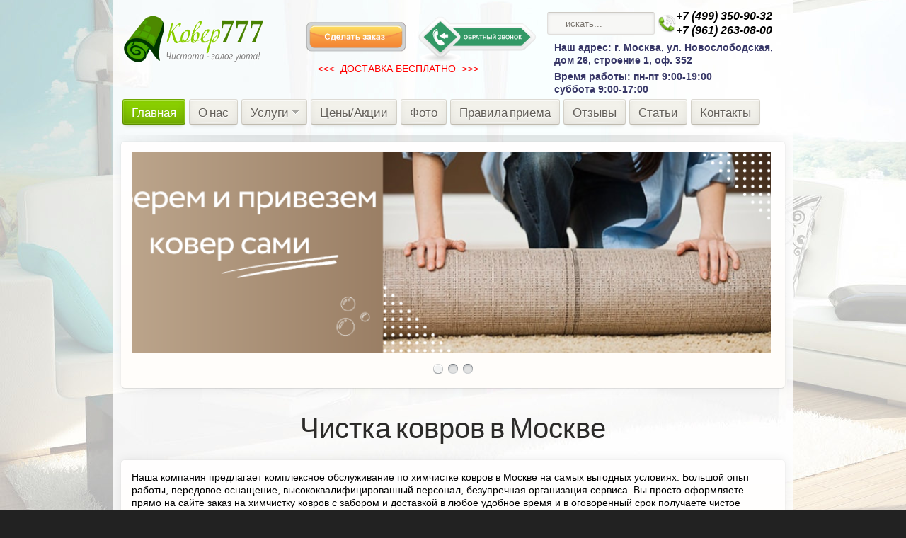

--- FILE ---
content_type: text/html; charset=utf-8
request_url: https://kover777.ru/
body_size: 64558
content:
<!DOCTYPE HTML>
<html lang="ru-ru" dir="ltr">

    <head>    
                <meta name="keywords" content="стирка ковров в москве с вывозом стоимость мойка цены чистка" />
        
        <meta charset="utf-8" />
<meta http-equiv="X-UA-Compatible" content="IE=edge,chrome=1">
<meta name="viewport" content="width=device-width, initial-scale=1">
  <base href="https://kover777.ru/" />
  <meta name="description" content="Компания «Ковер777» предлагает услуги по чистке ковров и ковровых покрытий в Москве на самых выгодных условиях: вывоз в цех, химчистка экологически безопасными гипоаллергенными средствами, доставка. Уточнить цены и оставить заявку можно по телефону в Москве: +7 (499) 504-38-78." />
  <title>Чистка ковров в Москве – где заказать недорого с забором и доставкой, цена химчистки ковровых покрытий в компании «Ковер 777» </title>
  <link href="https://kover777.ru/component/search/?format=opensearch" rel="search" title="Искать Чистка (химчистка) ковров в Москве" type="application/opensearchdescription+xml" />
  <link href="/templates/yoo_venture/favicon.svg" rel="shortcut icon" type="image/svg+xml" />
  <link rel="stylesheet" href="/cache/widgetkit/widgetkit-c8e9fa25.css" type="text/css" />
  <script src="/media/widgetkit/js/jquery.js" type="text/javascript"></script>
  <script src="/cache/widgetkit/widgetkit-341a08c9.js" type="text/javascript"></script>

<link rel="apple-touch-icon-precomposed" href="/templates/yoo_venture/apple_touch_icon.png" />
<link rel="stylesheet" href="/templates/yoo_venture/css/base.css?v5" />
<link rel="stylesheet" href="/templates/yoo_venture/css/layout.css?v5" />
<link rel="stylesheet" href="/templates/yoo_venture/css/menus.css?v5" />
<style>.wrapper { max-width: 960px; }
#maininner { width: 100%; }
#menu .dropdown { width: 250px; }
#menu .columns2 { width: 500px; }
#menu .columns3 { width: 750px; }
#menu .columns4 { width: 1000px; }</style>
<link rel="stylesheet" href="/templates/yoo_venture/css/modules.css?v5" />
<link rel="stylesheet" href="/templates/yoo_venture/css/tools.css?v5" />
<link rel="stylesheet" href="/templates/yoo_venture/css/system.css?v5" />
<link rel="stylesheet" href="/templates/yoo_venture/css/extensions.css?v5" />
<link rel="stylesheet" href="/templates/yoo_venture/css/custom.css?v5" />
<link rel="stylesheet" href="/templates/yoo_venture/css/animation.css?v5" />
<link rel="stylesheet" href="/templates/yoo_venture/css/texture/grid.css?v5" />
<link rel="stylesheet" href="/templates/yoo_venture/css/color/green.css?v5" />
<link rel="stylesheet" href="/templates/yoo_venture/css/font2/oswald.css?v5" />
<link rel="stylesheet" href="/templates/yoo_venture/css/font3/oswald.css?v5" />
<link rel="stylesheet" href="/templates/yoo_venture/styles/ivory/css/style.css?v5" />
<link rel="stylesheet" href="/templates/yoo_venture/css/responsive.css?v5" />
<link rel="stylesheet" href="/templates/yoo_venture/css/print.css?v5" />
<link rel="stylesheet" href="/templates/yoo_venture/fonts/oswald.css?v5" />
<script src="/templates/yoo_venture/warp/js/warp.js?v5"></script>
<script src="/templates/yoo_venture/warp/js/responsive.js?v5"></script>
<script src="/templates/yoo_venture/warp/js/accordionmenu.js?v5"></script>
<script src="/templates/yoo_venture/warp/js/dropdownmenu.js?v5"></script>
<script src="/templates/yoo_venture/js/template.js?v5"></script>
        
                <meta name=\'yandex-verification\' content=\'59447fc3f44b89be\' />
        <meta name="google-site-verification" content="ivaBhtk5ulfmaH6QZZBUvYfa0vjZ4lPAcA-s-mLD56A" />
            
        <script>
            (function (i, s, o, g, r, a, m) {
                i['GoogleAnalyticsObject'] = r;
                i[r] = i[r] || function () {
                    (i[r].q = i[r].q || []).push(arguments)
                }, i[r].l = 1 * new Date();
                a = s.createElement(o),
                        m = s.getElementsByTagName(o)[0];
                a.async = 1;
                a.src = g;
                m.parentNode.insertBefore(a, m)
            })(window, document, 'script', 'https://www.google-analytics.com/analytics.js', 'ga');

            ga('create', 'UA-76632329-1', 'auto');
            ga('send', 'pageview');
        </script>
        
        <script type="text/javascript" src="/templates/yoo_venture/js/maskedinput.js"></script>
        <script type="text/javascript" src="/ds-comf/ds-form/js/dsforms.js?v2"></script>
        <script type="text/javascript" src="/userscripts.js"></script>


        		<style>.grecaptcha-badge{display:none;}</style>
    </head>
    
    <body id="page" class="page  isblog  top-a-sep  system-0" data-config='{"twitter":0,"plusone":1,"facebook":1,"color":"green"}'>
		<div class='layout-mobile'>
            <div class="mobile-menu">
				<div>
					<a id="mobile-menu-logo" class='mobile-menu-wrapper' href="https://kover777.ru">
						<img alt="logo" src="/images/logo.png" />
					</a>
					<div id='mobile-header-menu-btn-close' class='btn-menu-close'></div>
                </div>
				
                <div id="mobile-search" class='mobile-menu-wrapper'>
                    
<form id="searchbox-40" class="searchbox" action="/" method="post" role="search">
	<input type="text" value="" name="searchword" placeholder="искать..." />
	<button type="reset" value="Reset"></button>
	<input type="hidden" name="task"   value="search" />
	<input type="hidden" name="option" value="com_search" />
	<input type="hidden" name="Itemid" value="101" />	
</form>

<script src="/templates/yoo_venture/warp/js/search.js"></script>
<script>
jQuery(function($) {
	$('#searchbox-40 input[name=searchword]').search({'url': '/component/search/?tmpl=raw&amp;type=json&amp;ordering=&amp;searchphrase=all', 'param': 'searchword', 'msgResultsHeader': 'Результаты поиска', 'msgMoreResults': 'Показать все результаты', 'msgNoResults': 'Ничего не найдено'}).placeholder();
});
</script>                </div>
                
                <div class="block-menu mobile-menu-wrapper">
                    <ul class="menu menu-dropdown"><li class="level1 item101 active current"><a href="/" class="level1 active current"><span>Главная</span></a></li><li class="level1 item214"><a href="/o-nas" class="level1"><span>О нас</span></a></li><li class="level1 item102 parent"><a href="/uslugi" class="level1 parent"><span>Услуги</span></a><div class="dropdown columns1"><div class="dropdown-bg"><div><div class="width100 column"><ul class="level2"><li class="level2 item204"><a href="/uslugi/moika-stirka-kovrov" class="level2"><span>Стирка и мойка ковров</span></a></li><li class="level2 item223"><a href="/uslugi/khimchistka-palasov" class="level2"><span>Химчистка паласов</span></a></li><li class="level2 item206"><a href="/uslugi/stirka-odeyal-pledov" class="level2"><span>Стирка пледов и одеял</span></a></li><li class="level2 item222"><a href="/uslugi/khimchistka-kolyasok-i-avtokresel" class="level2"><span>Химчистка колясок и автокресел</span></a></li></ul></div></div></div></div></li><li class="level1 item201"><a href="/ceny-na-uslugi" class="level1"><span>Цены/Акции</span></a></li><li class="level1 item132"><a href="/fotos" class="level1"><span>Фото</span></a></li><li class="level1 item105"><a href="/pravila-prioma" class="level1"><span>Правила приема</span></a></li><li class="level1 item207"><a href="/otzyvy" class="level1"><span>Отзывы</span></a></li><li class="level1 item210"><a href="/stati" class="level1"><span>Статьи</span></a></li><li class="level1 item106"><a href="/contacts-carpet-service" class="level1"><span>Контакты</span></a></li></ul>                </div>

                <div class="block-contacts mobile-menu-wrapper">
                    <div class="phone">
                        <a href="tel:+74993509032">+7 (499) <span>350-90-32</span></a>
                    </div>
                    <div class="mail">
                        <a href="mailto:info-kover777@mail.ru">info-kover777@mail.ru</a>
                    </div>
                    <div class="address">
                        г. Москва,<br />ул. Новослободская,<br>дом 26, строение 1, оф. 352
                    </div>
                </div>
            </div>
        </div>
        
        <div class="overflow"></div>
        <div class='layout-mobile'>
            <div id='mobile-header-top'>
                <a id="mobile-header-logo" href="https://kover777.ru">
                    <img alt="logo" src="/images/logo.png" height="81" width="216" />
                </a>
                
                <div id='mobile-header-phone-btn' class='btn-call'>
                    <div id='mobile-header-phones'>
                        <div><a href="tel:+74993509032">+7 (499) <span>350-90-32</span></a></div>
                        <div><a href="tel:+79612630800">+7 (961) <span>263-08-00</span></a></div>
                    </div>
                </div>
                <div id='mobile-header-menu-btn' class='btn-menu'></div>
            </div>
        </div>

        <div id='main-wrapper'>
            <div id="block-page">
                <div id="page-bg">

                    <div id="block-main">
                        <div class="wrapper clearfix">

                                                        <div class='layout-mobile'>
                                <div class='h1' style="text-align:center;">Чистка ковров в Москве</div>
                            </div>
                            
                            <div class='layout-desktop'>
                                <header id="header" class="grid-block">
                                    <a id="logo" href="https://kover777.ru">
                                        <div class="custom-logo"><img alt="logo" src="/images/logo.png" height="81" width="216" /></div>
                                    </a>

                                    <div class="button-block">
                                        <div class="buttons">
                                        <a data-fancybox data-src="#form_order" href="javascript:;"><img src="/images/sdelat zakaz.png" class="zvonok-cr"></a>
                                           <a data-fancybox data-src="#form_callme" href="javascript:;"><img src="/images/obratnyi-zvonok.png" class="zvonok-cr right-cr"></a>
                                        </div>
                                        <div id="form_callme" style="display: none;width:100%;max-width:660px;">                                            
                                            <form id="mail-form-callme" action="/templates/yoo_venture/mail_callme.php" method="post">
                                            <div class="form-head">Заказать звонок</div>
                                            <p>Заполнение формы займет не более 1 минуты.</p>
                                            <div id="note_callme"></div>
                                            <div id="fields_callme">
                                                <p><label for="youname">Ваше имя</label><input type="text" name="name" placeholder="Ваше имя"> </p>
                                                <p><label for="youtelefon">Телефон <span class="required">*</span></label><input type="phone" name="phone" class="phone-mask" placeholder="Ваш телефон *" required> </p>
                                                <div style="color: #555555">Поля отмеченные "*" обязательны для заполнения</div>
                                                <input type="checkbox" id="callme-accept" name="accept" required=""><label for="callme-accept"></label><a style="display: inline-flex; width: 300px;" href="/personal_data.pdf" target="_blank">Заполняя данную форму, я даю свое согласие на обработку моих персональных данных в сети интернет</a>
                                                <p><button type="submit" id="submit_callme" class="go">Отправить</button></p>
                                            </div>
                                            </form>
                                        </div>

                                        <div id="form_order" style="display: none;width:100%;max-width:660px;">                                            
                                            <form id="mail-form-order" action="/templates/yoo_venture/mail_order.php" method="post">
                                            <div class="form-head">Сделать заказ</div>
                                            <p>Заполнение формы займет не более 1 минуты.</p>
                                            <div id="note_order"></div>
                                            <div id="fields_order">
                                                <p><label for="youname">Ваше имя</label><input type="text" name="name" placeholder="Ваше имя"> </p>
                                                <p><label for="youtelefon">Телефон <span class="required">*</span></label><input type="phone" name="phone" class="phone-mask" placeholder="Ваш телефон *" required> </p>
                                                <p><label for="youemail">Ваш e-mail</label><input id="youemail" name="email" type="text" placeholder="Ваш e-mail" pattern="^([a-z,._,.\-,0-9])+@([a-z,._,.\-,0-9])+(\.([a-z])+)+$"></p>
                                                <p>
                                                    <label>Сообщение</label>
                                                    <textarea name="message" type="text" rows="8" cols="46" placeholder="Введите ваше сообщение"></textarea>
                                                </p>
                                                <div style="color: #555555">Поля отмеченные "*" обязательны для заполнения</div>
                                                <input type="checkbox" id="callme-accept" name="accept" required=""><label for="callme-accept"></label><a style="display: inline-flex; width: 300px;" href="/personal_data.pdf" target="_blank">Заполняя данную форму, я даю свое согласие на обработку моих персональных данных в сети интернет</a>
                                                <p><button type="submit" id="submit_order" class="go">Отправить</button></p>
                                            </div>
                                            </form>
                                        </div>








                                        <div class="dostavkainfo"><span style="color: red;">&lt;&lt;&lt;&nbsp; ДОСТАВКА БЕСПЛАТНО&nbsp; &gt;&gt;&gt;</span></div>
                                    </div>
                                    <div class="address-block">
                                                                                    <div id="search">
<form id="searchbox-40" class="searchbox" action="/" method="post" role="search">
	<input type="text" value="" name="searchword" placeholder="искать..." />
	<button type="reset" value="Reset"></button>
	<input type="hidden" name="task"   value="search" />
	<input type="hidden" name="option" value="com_search" />
	<input type="hidden" name="Itemid" value="101" />	
</form>

<script src="/templates/yoo_venture/warp/js/search.js"></script>
<script>
jQuery(function($) {
	$('#searchbox-40 input[name=searchword]').search({'url': '/component/search/?tmpl=raw&amp;type=json&amp;ordering=&amp;searchphrase=all', 'param': 'searchword', 'msgResultsHeader': 'Результаты поиска', 'msgMoreResults': 'Показать все результаты', 'msgNoResults': 'Ничего не найдено'}).placeholder();
});
</script></div>
                                                                                <div class="phones">
                                            <p><span style="font-size: 12pt;font-weight: bold;font-style: italic;"><img style="vertical-align: middle;" alt="Phone" src="/images/yootheme/demo/blue/Phone.png" height="26" width="26"><span style="width: 152px; display: inline-block; line-height: 1.3;vertical-align: middle;"><a href="tel:+74993509032" style="color:black;">+7 (499) 350-90-32</a>&nbsp; <a href="tel:+79612630800" style="color:black;">+7 (961) 263-08-00</a></span></span></p>
                                        </div>
                                        <div class="addrr"><p>Наш адрес:  г. Москва, ул. Новослободская,<br/> дом 26, строение 1, оф. 352 </p><p> Время работы: пн-пт 9:00-19:00<br>суббота 9:00-17:00</p></div>
                                    </div>

                                                                            <nav id="menu"><ul class="menu menu-dropdown"><li class="level1 item101 active current"><a href="/" class="level1 active current"><span>Главная</span></a></li><li class="level1 item214"><a href="/o-nas" class="level1"><span>О нас</span></a></li><li class="level1 item102 parent"><a href="/uslugi" class="level1 parent"><span>Услуги</span></a><div class="dropdown columns1"><div class="dropdown-bg"><div><div class="width100 column"><ul class="level2"><li class="level2 item204"><a href="/uslugi/moika-stirka-kovrov" class="level2"><span>Стирка и мойка ковров</span></a></li><li class="level2 item223"><a href="/uslugi/khimchistka-palasov" class="level2"><span>Химчистка паласов</span></a></li><li class="level2 item206"><a href="/uslugi/stirka-odeyal-pledov" class="level2"><span>Стирка пледов и одеял</span></a></li><li class="level2 item222"><a href="/uslugi/khimchistka-kolyasok-i-avtokresel" class="level2"><span>Химчистка колясок и автокресел</span></a></li></ul></div></div></div></div></li><li class="level1 item201"><a href="/ceny-na-uslugi" class="level1"><span>Цены/Акции</span></a></li><li class="level1 item132"><a href="/fotos" class="level1"><span>Фото</span></a></li><li class="level1 item105"><a href="/pravila-prioma" class="level1"><span>Правила приема</span></a></li><li class="level1 item207"><a href="/otzyvy" class="level1"><span>Отзывы</span></a></li><li class="level1 item210"><a href="/stati" class="level1"><span>Статьи</span></a></li><li class="level1 item106"><a href="/contacts-carpet-service" class="level1"><span>Контакты</span></a></li></ul></nav>
                                                                    </header>
                            </div>

                                                                                            <section id="top-a" class="grid-block">
                                    <div class="grid-box width100 grid-h"><div class="module mod-box  deepest">

			
<div id="slideshow-45-697ea59bf2071" class="wk-slideshow wk-slideshow-default" data-widgetkit="slideshow" data-options='{"style":"default","autoplay":1,"interval":10000,"width":960,"height":300,"duration":1000,"index":0,"order":"default","navigation":1,"buttons":1,"slices":15,"animated":"kenburns","caption_animation_duration":500}'>
	<div>
		<ul class="slides">

									<li>
				<article class="wk-content clearfix"><img src="/images/banners/new2022.png" alt="new2022" width="903" height="283" /></article>
			</li>
												<li>
				<article class="wk-content clearfix"><img alt="Акция - скидка через сайт" src="[data-uri]" data-src="/images/new-slider/slide1.jpg" width="960" height="300" /></article>
			</li>
												<li>
				<article class="wk-content clearfix"><img alt="Акция - скидка на чистку колясок" src="[data-uri]" data-src="/images/new-slider/slide3.jpg" width="960" height="300" /></article>
			</li>
								</ul>
		<div class="next"></div><div class="prev"></div>		<div class="caption"></div><ul class="captions"><li></li><li></li><li></li></ul>
	</div>
	<ul class="nav"><li><span></span></li><li><span></span></li><li><span></span></li></ul></div>		
</div></div>                                </section>
                                
                                                                <div class='layout-desktop'>
                                    <h1 style="text-align:center;">Чистка ковров в Москве</h1>
                                </div>
                                
                                                                <div class='layout-desktop'>
                                <section id="top-b" class="grid-block"><div class="grid-box width100 grid-h"><div class="module mod-box  deepest">

			
<p>Наша компания предлагает комплексное обслуживание по химчистке ковров в Москве на самых выгодных условиях. Большой опыт работы, передовое оснащение, высококвалифицированный персонал, безупречная организация сервиса. Вы просто оформляете прямо на сайте заказ на химчистку ковров с забором и доставкой в любое удобное время и в оговоренный срок получаете чистое обновленное изделие.</p>
<p>&nbsp;</p>
<p>&nbsp;</p>		
</div></div></section>
                                </div>
                                                            
                                                        <div class='layout-mobile'>
                                <div id="dsmobile" class="module ds-form"></div>
                            </div>
                            
                                                        <div id="main" class="grid-block">
                                <div id="maininner" class="grid-box">

                                                                        <section id="innertop" class="grid-block"><div class="grid-box width100 grid-h"><div class="module mod-box  deepest">

			

<video src="/images/videos/kovry777_1min.mp4" width="900" height="506"></video>		
</div></div></section>
                                    
                                    
                                                                        <div class='layout-desktop'>
                                    <section id="innerbottom" class="grid-block"><div class="grid-box width100 grid-h"><div class="module mod-box  deepest">

			
<form id="form-bottom-conntent" action="/templates/yoo_venture/mail_content.php" method="post">
<div class="form-head">Оставить заявку</div>
<div id="note_content"></div>
<div id="fields_content">
<p>
<label for="youname">Ваше имя</label>
<input type="text" name="name" placeholder="Ваше имя"> </p>
<p>
<label for="youtelefon">Телефон <span class="required">*</span></label>
<input type="phone" name="phone" class="phone-mask" placeholder="Ваш телефон *" required>
</p>
<div class="zvezda">Поля отмеченные "*" обязательны для заполнения</div>
<div>
<input type="checkbox" id="callme-accept" name="accept" required="">
<label for="callme-accept"></label><a href="/personal_data.pdf" target="_blank">Заполняя данную форму, я даю свое согласие на обработку моих персональных данных в сети интернет</a>
</div>
<div><button type="submit" id="submit_callme" class="go">Отправить</button></div>
</div>
</form>		
</div></div></section>
                                    </div>
                                    
                                </div>
                                <!-- maininner end -->

                                
                                                            </div>
                                                        <!-- main end -->

                                                        <section id="home_table" class="grid-block">
                                <div class="module   deepest">

			
<h2 align="center">Стоимость химчистки ковров и ковровых покрытий в Москве</h2>
<p>Цены чистки ковровых покрытий Вы можете посмотреть в нашем <a href="/ceny-na-uslugi">прайс-листе</a>, чтобы составить ориентировочное представление о стоимости услуги. Цена перевозки ковров в химчистку и обратно зависит от расстояния, <strong>в пределах МКАД и 10 км от нее данная услуга предоставляется бесплатно.</strong></p>
<div class="layout-desktop">
<table class="home_table">
<tbody>
<tr><th>Тип обработки</th><th colspan="11">Аква-чистка и сушка</th></tr>
<tr>
<td rowspan="2">Тип изделия:</td>
<td colspan="11">Ковровое покрытие фабричное (ковры, дорожки, палас, ковролин и т.д)</td>
</tr>
<tr>
<td>Материал</td>
<td>Синтетика без ворса (палас, циновка) до 10мм</td>
<td>Синтетика, шерсть, полушерсть с ворсом до 10мм</td>
<td>&nbsp;Вискоза, хлопок до 10 мм</td>
<td>Синтетика, полушерсть на клееной основе с ворсом от 10 мм</td>
<td>Шерсть (китайские, толстые, тяжелые)</td>
<td>"Шагги" от 20 мм</td>
<td>Ручная работа, келим</td>
<td>Грязезащитные на резиновой основе</td>
<td>Шёлк (арт, бамбуковый)</td>
<td>Шёлк натуральный</td>
</tr>
<tr>
<td>Цена</td>
<td></td>
<td>700 руб./кв.м.</td>
<td>700 руб./кв.м.</td>
<td>1400 руб./кв.м.</td>
<td>800 руб./кв.м.</td>
<td>900 руб./кв.м.</td>
<td>900 руб./кв.м.</td>
<td>1500 руб./кв.м.</td>
<td>1000 руб./кв.м.</td>
<td>1500 руб./кв.м.</td>
<td>2500 руб./кв.м.</td>
</tr>
</tbody>
</table>
<br /><br />
<table class="home_table">
<tbody>
<tr><th>&nbsp;</th><th>Дополнительные услуги</th><th>Размер</th><th>Цена</th></tr>
<tr>
<td>Удаление запахов</td>
<td>Обработка ковров со следами урины</td>
<td>Любой</td>
<td>+50% к стоимости услуги</td>
</tr>
<tr>
<td>Особо сильные загрязнения на ковре</td>
<td>Обработка от загрязнений жировые, белковые и пр.</td>
<td>Любой</td>
<td>+30% к стоимости услуги</td>
</tr>
<tr>
<td>Антистатическая обработка</td>
<td>По запросу клиента</td>
<td>Любой</td>
<td>150 руб./кв.м.</td>
</tr>
<tr>
<td>Дезинсекция от насекомых</td>
<td>По запросу клиента</td>
<td>Любой</td>
<td>250 руб./кв.м.</td>
</tr>
<tr>
<td>Удаление пятен</td>
<td>По запросу клиента</td>
<td>Краска, кровь, клей, пластилин, воск, вино, чай и т.д.</td>
<td>Цена определяется после осмотра от 300 руб.</td>
</tr>
<tr>
<td>Подклеивание основы ковра</td>
<td>По запросу клиента</td>
<td>Любой</td>
<td>Цена определяется после осмотра</td>
</tr>
<tr>
<td>Удаление пыли</td>
<td>По запросу клиента</td>
<td>Любой</td>
<td>+30% к стоимости услуги</td>
</tr>
<tr>
<td>Удаление мусора</td>
<td>По запросу клиента</td>
<td>Любой</td>
<td>+30% к стоимости услуги</td>
</tr>
<tr>
<td>Освобождение ковра из под мебели</td>
<td>По запросу клиента</td>
<td>Любой</td>
<td>от 500 до 2000 руб.</td>
</tr>
</tbody>
</table>
<p><br /><br /></p>
<table class="home_table">
<tbody>
<tr><th colspan="4">Доставка</th></tr>
<tr>
<td style="width: auto; background: none; border: 1px solid #D8D8D8; font-weight: inherit;">Выезд за МКАД</td>
<td>Доставка за пределами МКАД от 10 до 40 км.</td>
<td>Сумма заказа от 6000 руб.</td>
<td>35 руб./км.</td>
</tr>
<tr>
<td colspan="4" style="width: auto; background: none; border: 1px solid #D8D8D8; font-weight: inherit;">Примечание:Минимальный заказ от 4200 руб. Доставка ковров более 15 кв.м или весом более 30кг платная +30% от стоимости. Заберём грязные ковры от дверей Вашего дома (квартиры) в пределах города Москвы и Московской области (до 10км от МКАДа) и через 7-14 дней привезём обратно чистые и сухие. Ложный вызов (отсутствие клиента в оговорённое время) + 350 руб. к стоимости.</td>
</tr>
</tbody>
</table>
</div>
<p><br /><br /></p>
<div class="layout-mobile">
<table class="home_table">
<tbody>
<tr><th colspan="2">Тип обработки</th></tr>
<tr>
<td colspan="2">Аква-чистка и сушка</td>
</tr>
<tr><th colspan="2">Тип изделия</th></tr>
<tr>
<td colspan="2">Ковровое покрытие фабричное&nbsp; (ковры, дорожки, палас,&nbsp; ковролин и т.д)</td>
</tr>
<tr><th>Материал</th><th>Цена</th></tr>
<tr>
<td>синтетика&nbsp; без ворса (палас, циновка) до 10мм</td>
<td>700 руб./кв.м.</td>
</tr>
<tr>
<td>синтетика, полушерсть&nbsp; с ворсом&nbsp; до 10мм</td>
<td>700 руб./кв.м.</td>
</tr>
<tr>
<td>вискоза</td>
<td>1400 руб./кв.м.</td>
</tr>
<tr>
<td>синтетика, полушерсть, на клееной основе&nbsp; с ворсом&nbsp; от 10 мм</td>
<td>800 руб./кв.м.</td>
</tr>
<tr>
<td>Шерсть (китайские,толстые, тяжелые)</td>
<td>900 руб./кв.м.</td>
</tr>
<tr>
<td>"Шагги" от 20 мм</td>
<td>900 руб./кв.м.</td>
</tr>
<tr>
<td>ручная работа, келим</td>
<td>1500 руб./кв.м.</td>
</tr>
<tr>
<td>грязезащитные на резиновой основе</td>
<td>1000 руб./кв.м.</td>
</tr>
<tr>
<td>шёлк (арт, бамбуковый)</td>
<td>1500 руб./кв.м.</td>
</tr>
<tr>
<td>шёлк (натуральный)</td>
<td>2500 руб./кв.м.</td>
</tr>
<tr><th colspan="2">Дополнительные услуги</th></tr>
<tr><th colspan="2">Тип обработки</th></tr>
<tr>
<td colspan="2">Удаление запахов</td>
</tr>
<tr><th colspan="2">Тип изделия</th></tr>
<tr>
<td colspan="2">Обработка ковров со следами урины</td>
</tr>
<tr><th>Материал</th><th>Цена</th></tr>
<tr>
<td>любой</td>
<td>+50% к стоимости услуги</td>
</tr>
<tr><th colspan="2">Тип обработки</th></tr>
<tr>
<td colspan="2">Особо сильные загрязнения на ковре</td>
</tr>
<tr><th colspan="2">Тип изделия</th></tr>
<tr>
<td colspan="2">Обработка от загрязнений жировые, белковые и пр.</td>
</tr>
<tr><th>Материал</th><th>Цена</th></tr>
<tr>
<td>любой</td>
<td>+30% к стоимости услуги</td>
</tr>
<tr><th colspan="2">Тип обработки</th></tr>
<tr>
<td colspan="2">Антистатическая обработка</td>
</tr>
<tr><th colspan="2">Тип изделия</th></tr>
<tr>
<td colspan="2">По запросу клиента</td>
</tr>
<tr><th>Материал</th><th>Цена</th></tr>
<tr>
<td>любой</td>
<td>150 руб./кв.м.</td>
</tr>
<tr><th colspan="2">Тип обработки</th></tr>
<tr>
<td colspan="2">Дезинсекция от насекомых</td>
</tr>
<tr><th colspan="2">Тип изделия</th></tr>
<tr>
<td colspan="2">По запросу клиента</td>
</tr>
<tr><th>Материал</th><th>Цена</th></tr>
<tr>
<td>любой</td>
<td>250 руб./кв.м.</td>
</tr>
<tr><th colspan="2">Тип обработки</th></tr>
<tr>
<td colspan="2">Удаление пятен</td>
</tr>
<tr><th colspan="2">Тип изделия</th></tr>
<tr>
<td colspan="2">По запросу клиента</td>
</tr>
<tr><th>Материал</th><th>Цена</th></tr>
<tr>
<td>краска, кровь, клей, пластилин, воск, вино, чай и т.д.</td>
<td>Цена определяется после осмотра от 300 руб.</td>
</tr>
<tr><th colspan="2">Тип обработки</th></tr>
<tr>
<td colspan="2">Подклеивание основы ковра</td>
</tr>
<tr><th colspan="2">Тип изделия</th></tr>
<tr>
<td colspan="2">По запросу клиента</td>
</tr>
<tr><th>Материал</th><th>Цена</th></tr>
<tr>
<td>любой</td>
<td>Цена определяется после осмотра</td>
</tr>
<tr><th colspan="2">Тип обработки</th></tr>
<tr>
<td colspan="2">Удаление пыли</td>
</tr>
<tr><th colspan="2">Тип изделия</th></tr>
<tr>
<td colspan="2">По запросу клиента</td>
</tr>
<tr><th>Материал</th><th>Цена</th></tr>
<tr>
<td>любой</td>
<td>+30% к стоимости услуги</td>
</tr>
<tr><th colspan="2">Тип обработки</th></tr>
<tr>
<td colspan="2">Удаление мусора</td>
</tr>
<tr><th colspan="2">Тип изделия</th></tr>
<tr>
<td colspan="2">По запросу клиента</td>
</tr>
<tr><th>Материал</th><th>Цена</th></tr>
<tr>
<td>любой</td>
<td>+30% к стоимости услуги</td>
</tr>
<tr><th colspan="2">Тип обработки</th></tr>
<tr>
<td colspan="2">Освобождение ковра из под мебели</td>
</tr>
<tr><th colspan="2">Тип изделия</th></tr>
<tr>
<td colspan="2">По запросу клиента</td>
</tr>
<tr><th>Материал</th><th>Цена</th></tr>
<tr>
<td>любой</td>
<td>от 500 до 2000 руб.</td>
</tr>
<tr><th colspan="2">Доставка</th></tr>
<tr><th colspan="2">Доставка за пределами МКАД от 10 до 40 км. При сумме заказа от 6000 р. - 35 руб./км.</th></tr>
<tr>
<td colspan="2">Примечание:Минимальный заказ от 4200 руб. Доставка ковров более 15 кв.м или весом более 30кг платная +30% от стоимости. Заберём грязные ковры от дверей Вашего дома (квартиры) в пределах города Москвы и Московской области (до 10км от МКАДа) и через 7-14 дней привезём обратно чистые и сухие. Ложный вызов (отсутствие клиента в оговорённое время) + 350 руб. к стоимости.</td>
</tr>
</tbody>
</table>
</div>
<p><strong>Окончательную стоимость химчистки ковров с доставкой вам сообщит технолог на месте, потому что этот показатель учитывает:</strong></p>
<ul>
<li>уровень и равномерность загрязнения;</li>
<li>степень сложности пятен (для органических и неорганических загрязнений применяются разные чистящие составы);</li>
<li>необходимость в дополнительной обработке (удаление шерсти домашних животных, запахов и т.п.);</li>
<li>особенности материала и структуры ковра (безворсовый ковер требует меньше расхода чистящих средств, чем ковер с длинным ворсом).</li>
</ul>
<p>Оплатить наши услуги химчистки ковров с доставкой вы сможете после приемки готовой работы у вас на месте. Профессионализм наших сотрудников и опыт работы гарантируют, что обозначенная в договоре стоимость не изменяется. Мы не используем полностью автоматизированные линии, потому что только опытный специалист может заметить и своевременно откорректировать недостаточный уровень очистки.</p>
<p>Закажите химчистку ковров недорого прямо сейчас, чтобы наполнить помещение свежестью и чистотой. Мы используем только гипоаллергенные экологически безопасные чистящие средства, так что смело можете включать в заказ ковры из детской комнаты или игровой. Чистые ковры – это не только красиво, но и полезно для здоровья. Мы позаботимся о том, чтобы изделия были не только очищены, но и избавлены от болезнетворной микрофлоры (пылевых клещей, грибков, бактерий).</p>
<h2>Преимущества заказа химчистки ковров<br /> в компании «Ковер 777»</h2>
<p>Нашим клиентам не нужно изобретать, как сдать ковер в химчистку. Мы работаем специально для того, чтобы вы занимались любимым делом. А перевозкой ковров и ковровых покрытий в цех и обратно будут заниматься специально подготовленные сотрудники. Они знают все особенности транспортировки этих изделий и обеспечат максимальную сохранность всех их характеристик, включая специальное покрытие.</p>
<p>После получения заявки на химчистку ковров и ковровых покрытий наш менеджер свяжется с вами, чтобы согласовать удобное время визита специалистов. На месте технолог проведет диагностику состояния изделий, чтобы составить программу обработки и сообщить вам стоимость чистки ковровых покрытий. После этого вы заключаете договор на химчистку ковров с вывозом, и наши сотрудники самостоятельно транспортируют изделия в цех.</p>		
</div>                            </section>
                            
                                                        <section id="bottom-a" class="grid-block">
                                <div class="grid-box width100 grid-h"><div class="module mod-box  deepest">

			
<div><img class="desktop-mainPageScheme" style="margin: 5px auto; border: 3px solid #ffffff;" alt="scheme-work" src="/images/scheme-work.jpg" /> <img class="mobile-mainPageScheme" alt="scheme-work" src="/images/mobile/mobile-scheme.jpg" /></div>		
</div></div>                            </section>
                                                    </div>
                    </div>

                                        <div class='layout-desktop'>
                        <div id="block-bottom">
                            <div class="wrapper">
                                <section id="bottom-b" class="grid-block">
                                    <div class="advantages-block">
                                        <div>
                                            <span><img src="/images/advantages/1.jpg" alt="" width="100"></span>
                                            Использование экологических чистых и гипоаллергенных средств.
                                        </div>
                                        <div>
                                            <span><img src="/images/advantages/2.png" alt="" width="100"></span>
                                            Бесплатный вывоз доставка по Москве и до 10км от МКАД, при заказе услуги от 1500 рублей
                                        </div>
                                        <div>
                                            <span><img src="/images/advantages/3.png" alt="" width="100"></span>
                                            Оплата по факту приёмки чистых изделий
                                        </div>
                                        <div>
                                            <span><img src="/images/advantages/4.png" alt="" width="100"></span>
                                            Самая низкая цена в Москве и области
                                        </div>
                                        <div>
                                            <span><img src="/images/advantages/5.png" alt="" width="100"></span>
                                            Опыт работы более 7 лет.
                                        </div>	
                                    </div>

                                    <div class="grid-box width33 grid-h"><div class="module mod-frame ">
	<div class="deepest">

				
		<div class="h3 module-title">Режим<span class="color"> работы</span></div>		
<p><span style="font-weight: bold;">ПН - ПТ:</span> 9:00 - 19:00</p>
<p><span style="font-weight: bold;">Суббота:</span> 9:00 - 17:00</p>
	</div>
</div></div><div class="grid-box width33 grid-h"><div class="module mod-frame ">
	<div class="deepest">

				
		<div class="h3 module-title">Информация</div>		
<ul><!--<li><a href="/component/content/article/2-uncategorised/26-2016-03-28-12-40-24">Как вывести пятно с шелка</a></li>-->
<li><a href="/stati/27-uhod-za-kovrami-ruchnoj-raboty">Как правильно ухаживать за шерстяными коврами ручной работы </a></li>
</ul>
	</div>
</div></div><div class="grid-box width33 grid-h"><div class="module mod-frame ">
	<div class="deepest">

				
		<div class="h3 module-title">Контакты</div>		
<p><span style="font-weight: bold;"><img alt="Phone" src="/images/yootheme/demo/blue/Phone.png" width="16" height="16" />&nbsp; Тел :</span>&nbsp;&nbsp; <a href="tel:+7 (499) 350-90-32" style="color: black;">+7 (499) 350 90 32</a></p>
<p><span style="font-weight: bold;"> <img style="float: left;" alt="email 256" src="/images/email_256.png" width="16" height="16" />&nbsp; E-mail :</span> <a href="/
 <script type='text/javascript'>
 <!--
 var prefix = '&#109;a' + 'i&#108;' + '&#116;o';
 var path = 'hr' + 'ef' + '=';
 var addy88237 = '&#105;nf&#111;-k&#111;v&#101;r777' + '&#64;';
 addy88237 = addy88237 + 'm&#97;&#105;l' + '&#46;' + 'r&#117;';
 document.write('<a ' + path + '\'' + prefix + ':' + addy88237 + '\'>');
 document.write(addy88237);
 document.write('<\/a>');
 //-->\n </script><script type='text/javascript'>
 <!--
 document.write('<span style=\'display: none;\'>');
 //-->
 </script>Этот адрес электронной почты защищен от спам-ботов. У вас должен быть включен JavaScript для просмотра.
 <script type='text/javascript'>
 <!--
 document.write('</');
 document.write('span>');
 //-->
 </script>">
 <script type='text/javascript'>
 <!--
 var prefix = '&#109;a' + 'i&#108;' + '&#116;o';
 var path = 'hr' + 'ef' + '=';
 var addy68252 = '&#105;nf&#111;-k&#111;v&#101;r777' + '&#64;';
 addy68252 = addy68252 + 'm&#97;&#105;l' + '&#46;' + 'r&#117;';
 document.write('<a ' + path + '\'' + prefix + ':' + addy68252 + '\'>');
 document.write(addy68252);
 document.write('<\/a>');
 //-->\n </script><script type='text/javascript'>
 <!--
 document.write('<span style=\'display: none;\'>');
 //-->
 </script>Этот адрес электронной почты защищен от спам-ботов. У вас должен быть включен JavaScript для просмотра.
 <script type='text/javascript'>
 <!--
 document.write('</');
 document.write('span>');
 //-->
 </script></a></p>
	</div>
</div></div>                                </section>

                                                            </div>
                        </div>
                    </div>
                                    </div>
            </div>


            
                        <div class='footer-wrapper'>
                <div class="wrapper">
                    <footer id="footer">
                        <div class='layout-desktop'>
                            <div>
                                <a href="/" class="footer_menu">Главная</a>
                                <a href="/uslugi/moika-stirka-kovrov" class="footer_menu"><span>Стирка и мойка ковров</span></a>
                                <a href="/uslugi/stirka-odeyal-pledov" class="footer_menu"><span>Стирка пледов и одеял</span></a>
                                <a href="/pravila-prioma" class="footer_menu" style="width: 100px;">Правила приема</a>
                                <a href="/contacts-carpet-service" class="footer_menu"><span>Контакты</span></a>

                                                                <a id="totop-scroller" ></a>
                                
                                <div style="clear:both;"></div>
                            </div>

                            <div class="module   deepest">

			
<p style="text-align: center;">© 2025 «Ковер777» (<a href="http://kover777.ru" rel="nofollow">Чистка ковров в Москве</a>) &nbsp;<a href="/sitemap">Карта сайта</a></p>
<p id="webtop10.info" style="font-size: 0.7em; /*! text-align: right;"><a href="https://tulavektor.ru/" target="_blank" rel="noopener noreferrer" style="color: #fff; font-weight: bold;">Продвижение сайта:</a> Интернет-агентство «Вектор»<br /> <a title="Продвижение сайта - Интернет-агентство «Вектор»" href="https://tulavektor.ru/" target="_blank" rel="noopener noreferrer"><img style="height: 50px; display: inline;" src="https://tulavektor.ru/style/footer-logo2-white.png" /></a></p>		
</div>
 <!-- BEGIN JIVOSITE CODE {literal} -->
<script type='text/javascript'>
(function(){ var widget_id = 'w9vgDG8qb0';
var s = document.createElement('script'); s.type = 'text/javascript'; s.async = true; s.src = '//code.jivosite.com/script/widget/'+widget_id; var ss = document.getElementsByTagName('script')[0]; ss.parentNode.insertBefore(s, ss);})();</script>
<!-- {/literal} END JIVOSITE CODE -->

                            <div class="buttons">
<!--
                                <img src="/images/sdelat zakaz.png" data-dspopup-id="dsotziv" class="zvonok-cr">
                                <img src="/images/obratnyi-zvonok.png" data-dspopup-id="dscallme" class="zvonok-cr right-cr">
-->
                                        <a data-fancybox data-src="#form_order" href="javascript:;"><img src="/images/sdelat zakaz.png" class="zvonok-cr"></a>
                                           <a data-fancybox data-src="#form_callme" href="javascript:;"><img src="/images/obratnyi-zvonok.png" class="zvonok-cr right-cr"></a>

                            </div>
                        </div>

                        <div class='layout-mobile'>
                            <div id='mobile-footer'>
                                <table>
                                    <tr>
                                        <td>
                                            <a id="mobile-header-logo" href="https://kover777.ru">
                                                <img alt="logo" src="/images/logo.png" height="81" width="216" />
                                            </a>
                                        </td>
                                        <td>
                                            <div class='footer-text'>Чистка ковров в Москве</div>
                                        </td>
                                    </tr>
                                    <tr>
                                        <td class='mobile-footer-btn'>
                                            <!--
                                            <img src="/images/sdelat zakaz.png" data-dspopup-id="dsorder" class="zvonok-cr">
                                            -->
                                            <a data-fancybox data-src="#form_order" href="javascript:;"><img src="/images/sdelat zakaz.png" class="zvonok-cr"></a>
                                        </td>
                                        <td class='mobile-footer-btn'>
                                            <!--
                                            <img src="/images/obratnyi-zvonok.png" data-dspopup-id="dsmobile_callme" class="zvonok-cr">
                                            -->
                                            <a data-fancybox data-src="#form_callme" href="javascript:;"><img src="/images/obratnyi-zvonok.png" class="zvonok-cr right-cr"></a>
                                        </td>
                                    </tr>
                                    <tr>
                                        <td>
                                            <div class='block-contact-item'>
                                                <div class='block-wrapper'>
                                                    <div class='block-title'>
                                                        Время работы:
                                                    </div>
                                                    <div class='block-content'>
                                                        <div>Пн-пт 9:00-19:00</div>
                                                        <div>Суббота 9:00-17:00</div>
                                                    </div>
                                                </div>
                                            </div>
                                        </td>
                                        <td>
                                            <div class='block-contact-item'>
                                                <div class='block-wrapper'>
                                                    <div class='block-title'>
                                                        Контакты
                                                    </div>
                                                    <div class='block-content'>
                                                        <div class='phone'>+7 (499) 350-90-32</div>
                                                        <div class='email'>info-kover777@mail.ru</div>
                                                    </div>
                                                </div>
                                            </div>
                                        </td>
                                    </tr>
                                </table>
                            </div>
                        </div>
                    </footer>
                </div>
            </div>
            
            
            <div id="dscallme" class="ds-form dspopup-modal"></div>
            <div id="dsmobile_callme" class="ds-form dspopup-modal"></div>
            <div id="dsotziv" class="ds-form dspopup-modal"></div>
            <div id="dsorder" class="ds-form dspopup-modal"></div>
<!--            <div id="dszayavkatimer" class="ds-form dspopup-modal"></div>-->
        </div>


<script src="https://www.google.com/recaptcha/api.js?render=6LfUMwwcAAAAAGyQFhTt2FJs6qrhrX-DwcmRAELn"></script>

<script>
	jQuery(document).ready(function($) {
        
		$(".phone-mask").mask("+7(999)999-99-99");
		  
        /*$("#mail-form-callme").submit(function() {
			var str = $(this).serialize();
			$.ajax({
				type: "POST",
				url: "/templates/yoo_venture/mail_callme.php",
				data: str,
				success: function(msg) {
					if(msg == 'OK') {
						result = '<div class="ok">Сообщение отправлено</div>';
						$("#fields_callme").hide();
					}
					else {result = msg;}
					$('#note_callme').html(result);
				}
			});
			return false;
        });
            
        $("#mail-form-order").submit(function() {
			var str = $(this).serialize();
			$.ajax({
				type: "POST",
				url: "/templates/yoo_venture/mail_order.php",
				data: str,
				success: function(msg) {
					if(msg == 'OK') {
						result = '<div class="ok">Сообщение отправлено</div>';
						$("#fields_order").hide();
					}
					else {result = msg;}
					$('#note_order').html(result);
				}
			});
			return false;
        });
            
        $("#form-bottom-conntent").submit(function() {
			var str = $(this).serialize();
			$.ajax({
				type: "POST",
				url: "/templates/yoo_venture/mail_content.php",
				data: str,
				success: function(msg) {
					if(msg == 'OK') {
						result = '<div class="ok">Сообщение отправлено</div>';
						$("#fields_content").hide();
					}
					else {result = msg;}
					$('#note_content').html(result);
				}
			});
			return false;
        });*/

		$('#mail-form-callme,#form-bottom-conntent,#mail-form-order').submit(function(e){
			e.preventDefault();
				
			var f = this;
			
			var f_action = $(f).attr('action');
			
			var block_id = '';
			switch(f_action){
				case '/templates/yoo_venture/mail_content.php':
					block_id = 'content';
				break;
				
				case '/templates/yoo_venture/mail_callme.php':
					block_id = 'callme';
				break;
				
				case '/templates/yoo_venture/mail_order.php':
					block_id = 'order';
				break;
			}
			
			if (block_id){
				grecaptcha.ready(function() {
					grecaptcha.execute('6LfUMwwcAAAAAGyQFhTt2FJs6qrhrX-DwcmRAELn', {action: 'validation'}).then(function(token) {
						if ( ! $(f).find('.g-recaptcha-response').length){
							$(f).prepend('<input class="g-recaptcha-response" type="hidden" name="recaptcha" value="">');
						}
						$(f).find('.g-recaptcha-response').val(token);
						
						var http = new XMLHttpRequest();
						
						http.open("POST", f_action, true);
						http.onreadystatechange = function() {
							if (http.readyState == 4 && http.status == 200 && 'OK' == http.responseText) {
								result = '<div class="ok">Сообщение отправлено</div>';
								$("#fields_"+block_id).hide();
							}else{
								result = http.responseText;
							}
							
							$('#note_'+block_id).html(result);
						};
						http.onerror = function() {
							result = 'Извините, данные не были переданы';
							$('#note_'+block_id).html(result);
						};
						http.send(new FormData(f));
					});
				});
			}
			
			return false;
		});
    });
</script>
        
        <!--LiveInternet counter--><script type="text/javascript"><!--
        document.write("<a rel=nofollow' href='//www.liveinternet.ru/click' "+
        "target=_blank><img style='position:absolute;left:-10000px;' src='//counter.yadro.ru/hit?t14.6;r"+
        escape(document.referrer)+((typeof(screen)=="undefined")?"":
        ";s"+screen.width+"*"+screen.height+"*"+(screen.colorDepth?
        screen.colorDepth:screen.pixelDepth))+";u"+escape(document.URL)+
        ";"+Math.random()+
        "' alt='' title='LiveInternet: показано число просмотров за 24"+
        " часа, посетителей за 24 часа и за сегодня' "+
        "border='0' width='88' height='31'><\/a>")
        //--></script><!--/LiveInternet-->
        <!-- Yandex.Metrika counter 
        <script type="text/javascript">
            (function (d, w, c) {
                (w[c] = w[c] || []).push(function () {
                    try {
                        w.yaCounter36881135 = new Ya.Metrika({
                            id: 36881135,
                            clickmap: true,
                            trackLinks: true,
                            accurateTrackBounce: true,
                            webvisor: true
                        });
                    } catch (e) {
                    }
                });

                var n = d.getElementsByTagName("script")[0],
                        s = d.createElement("script"),
                        f = function () {
                            n.parentNode.insertBefore(s, n);
                        };
                s.type = "text/javascript";
                s.async = true;
                s.src = "https://mc.yandex.ru/metrika/watch.js";

                if (w.opera == "[object Opera]") {
                    d.addEventListener("DOMContentLoaded", f, false);
                } else {
                    f();
                }
            })(document, window, "yandex_metrika_callbacks");
        </script>
        <noscript><div><img src="https://mc.yandex.ru/watch/36881135" style="position:absolute; left:-9999px;" alt="" /></div></noscript>
        <!-- /Yandex.Metrika counter -->
        
        <!-- Yandex.Metrika counter --> <script type="text/javascript" > (function(m,e,t,r,i,k,a){m[i]=m[i]||function(){(m[i].a=m[i].a||[]).push(arguments)}; m[i].l=1*new Date();k=e.createElement(t),a=e.getElementsByTagName(t)[0],k.async=1,k.src=r,a.parentNode.insertBefore(k,a)}) (window, document, "script", "https://mc.yandex.ru/metrika/tag.js", "ym"); ym(36881135, "init", { clickmap:true, trackLinks:true, accurateTrackBounce:true, webvisor:true }); </script> <noscript><div><img src="https://mc.yandex.ru/watch/36881135" style="position:absolute; left:-9999px;" alt="" /></div></noscript> <!-- /Yandex.Metrika counter -->

        <link rel="stylesheet" href="https://cdn.jsdelivr.net/gh/fancyapps/fancybox@3.5.7/dist/jquery.fancybox.min.css" type="text/css" media="screen" />
        <script type="text/javascript" src="https://cdn.jsdelivr.net/gh/fancyapps/fancybox@3.5.7/dist/jquery.fancybox.min.js"></script>
        <script>
            jQuery(document).ready(function () {
                jQuery('.fancybox').fancybox();
            });
        </script>
        <style>
            form[id*="mail-form"] label:not([for="callme-accept"]){
                display: block;
            }
            form[id*="mail-form"] input:not([type="checkbox"]), form[id*="mail-form"] textarea{
                display: block;
                width: 100%;
                max-width: 300px;
                border: 1px solid #ccc;
                padding: 5px;
            }
            form[id*="mail-form"] button, #submit_callme {
                position: relative;
                border: 1px solid #54a800;
                border: 1px solid rgba(0,0,0,0.2);
                    border-top-color: rgba(0, 0, 0, 0.2);
                    border-bottom-color: rgba(0, 0, 0, 0.2);
                border-top-color: rgba(0,0,0,0.05);
                border-bottom-color: rgba(0,0,0,0.35);
                background: #75B000;
                background: -moz-linear-gradient(top, #91D900 0%, #75B000 100%);
                background: -webkit-linear-gradient(top, #91D900 0%, #75B000 100%);
                background: -o-linear-gradient(top, #91D900 0%, #75B000 100%);
                background: linear-gradient(to bottom, #91D900 0%, #75B000 100%);
                box-shadow: 0 2px 0 rgba(234,255,191,0.3) inset, 0 0 0 1px rgba(210,255,122,0.2) inset, 0 0 10px rgba(61,105,0,0.25) inset, 0 1px 1px rgba(61,105,0,0.1), 0 7px 4px -4px rgba(61,105,0,0.15);
                color: #fff;
                text-shadow: 0 -1px 0 rgba(61,105,0,0.2);
                padding: 7px;
                border-radius: 3px;
            }
            .form-head {
            color: #777777;
            font-size: 22px;
            font-weight: normal;
            text-transform: uppercase;
            padding-bottom: 5px;
            margin-bottom: 5px;
            border-bottom: 1px solid #eeeeee;
            text-align: left;
            }

            #fields_content {
               display: -webkit-flex;
                display: -moz-flex;
                display: -ms-flex;
                display: -o-flex;
                display: flex;
                justify-content: space-around;
                -webkit-flex-wrap: wrap;
                 -moz-flex-wrap: wrap;
                 -ms-flex-wrap: wrap;
                 -o-flex-wrap: wrap;
                 flex-wrap: wrap; 
                 padding: 20px 0;
            }
            #fields_content>p {
                width: 40%;
                margin: 0 1em;

            }
            #fields_content>p>label {
                display: block;
                color: #478201;
            }
            #fields_content>p>input {
                padding: 8px;
                border: 1px solid #ccc;
                font-size: 17px;
                border-radius: 3px;
                width: 80%;
                margin: 4px 0;
            }
            #fields_content>div {
                width: 70%;
            }
            #fields_content>div.zvezda, #fields_content>div>a {
                font-size: 12px;
                margin: 10px 0 0;
            }
            #submit_callme {
            margin: 15px auto;
            display: block;
            font-size: 18px;
            padding: 10px 15px;
            }
        </style>
    </body>
</html>


--- FILE ---
content_type: text/html; charset=utf-8
request_url: https://kover777.ru/ds-comf/ds-form/formtpl.php
body_size: 1694
content:

<form id="form-dsmobile" method="POST" enctype="multipart/form-data" >
<div class="field-0">
</div>
<div class="form-head">Оставьте заявку на сайте и получите
дополнительную скидку на услуги</div>
<div class="field-1">
</div>
<div class="form-fields">
<div class="field-2">
<input name="name"  type="text"  placeholder="ФИО"  value="" >
</div>
<div class="field-3">
<input class="field-phone"  name="telefon"  type="text"  placeholder="+7(___)___-__-__"  value=""  required>
</div>
<div class="field-4">
<select name="usluga" >
<option>Стирка и мойка ковров</option>
<option>Стирка пледов и одеял</option>
<option>Сухая химчистка диванов</option>
<option>Химчистка кресел и стульев</option>
<option>Чистка мягкой мебели</option>
<option>Чистка офисной мебели</option>
<option>Химчистка колясок и автокресел</option>
</select>
</div>
<div class="field-5">
<textarea name="message"  type="text"  placeholder="Сообщение" ></textarea>
</div>
<div class="field-6 buttonform">
<input type="submit"  value="Отправить" >
</div>
<div class="field-7">
</div>
</div>
<div class="field-8 personal_data">
</div>
<div class="check-accept"><input class="css-checkbox" type="checkbox" id="dsmobile-accept" name="accept" required checked/><label for="dsmobile-accept"></label><a href="/personal_data.pdf" target="_blank">Я согласен с политикой конфидециальности</a></div>
<div class="field-9">
</div>
<div class="error_form"></div>
</form>

--- FILE ---
content_type: text/html; charset=utf-8
request_url: https://www.google.com/recaptcha/api2/anchor?ar=1&k=6LfUMwwcAAAAAGyQFhTt2FJs6qrhrX-DwcmRAELn&co=aHR0cHM6Ly9rb3Zlcjc3Ny5ydTo0NDM.&hl=en&v=N67nZn4AqZkNcbeMu4prBgzg&size=invisible&anchor-ms=20000&execute-ms=30000&cb=xy8tmiiq3foo
body_size: 48522
content:
<!DOCTYPE HTML><html dir="ltr" lang="en"><head><meta http-equiv="Content-Type" content="text/html; charset=UTF-8">
<meta http-equiv="X-UA-Compatible" content="IE=edge">
<title>reCAPTCHA</title>
<style type="text/css">
/* cyrillic-ext */
@font-face {
  font-family: 'Roboto';
  font-style: normal;
  font-weight: 400;
  font-stretch: 100%;
  src: url(//fonts.gstatic.com/s/roboto/v48/KFO7CnqEu92Fr1ME7kSn66aGLdTylUAMa3GUBHMdazTgWw.woff2) format('woff2');
  unicode-range: U+0460-052F, U+1C80-1C8A, U+20B4, U+2DE0-2DFF, U+A640-A69F, U+FE2E-FE2F;
}
/* cyrillic */
@font-face {
  font-family: 'Roboto';
  font-style: normal;
  font-weight: 400;
  font-stretch: 100%;
  src: url(//fonts.gstatic.com/s/roboto/v48/KFO7CnqEu92Fr1ME7kSn66aGLdTylUAMa3iUBHMdazTgWw.woff2) format('woff2');
  unicode-range: U+0301, U+0400-045F, U+0490-0491, U+04B0-04B1, U+2116;
}
/* greek-ext */
@font-face {
  font-family: 'Roboto';
  font-style: normal;
  font-weight: 400;
  font-stretch: 100%;
  src: url(//fonts.gstatic.com/s/roboto/v48/KFO7CnqEu92Fr1ME7kSn66aGLdTylUAMa3CUBHMdazTgWw.woff2) format('woff2');
  unicode-range: U+1F00-1FFF;
}
/* greek */
@font-face {
  font-family: 'Roboto';
  font-style: normal;
  font-weight: 400;
  font-stretch: 100%;
  src: url(//fonts.gstatic.com/s/roboto/v48/KFO7CnqEu92Fr1ME7kSn66aGLdTylUAMa3-UBHMdazTgWw.woff2) format('woff2');
  unicode-range: U+0370-0377, U+037A-037F, U+0384-038A, U+038C, U+038E-03A1, U+03A3-03FF;
}
/* math */
@font-face {
  font-family: 'Roboto';
  font-style: normal;
  font-weight: 400;
  font-stretch: 100%;
  src: url(//fonts.gstatic.com/s/roboto/v48/KFO7CnqEu92Fr1ME7kSn66aGLdTylUAMawCUBHMdazTgWw.woff2) format('woff2');
  unicode-range: U+0302-0303, U+0305, U+0307-0308, U+0310, U+0312, U+0315, U+031A, U+0326-0327, U+032C, U+032F-0330, U+0332-0333, U+0338, U+033A, U+0346, U+034D, U+0391-03A1, U+03A3-03A9, U+03B1-03C9, U+03D1, U+03D5-03D6, U+03F0-03F1, U+03F4-03F5, U+2016-2017, U+2034-2038, U+203C, U+2040, U+2043, U+2047, U+2050, U+2057, U+205F, U+2070-2071, U+2074-208E, U+2090-209C, U+20D0-20DC, U+20E1, U+20E5-20EF, U+2100-2112, U+2114-2115, U+2117-2121, U+2123-214F, U+2190, U+2192, U+2194-21AE, U+21B0-21E5, U+21F1-21F2, U+21F4-2211, U+2213-2214, U+2216-22FF, U+2308-230B, U+2310, U+2319, U+231C-2321, U+2336-237A, U+237C, U+2395, U+239B-23B7, U+23D0, U+23DC-23E1, U+2474-2475, U+25AF, U+25B3, U+25B7, U+25BD, U+25C1, U+25CA, U+25CC, U+25FB, U+266D-266F, U+27C0-27FF, U+2900-2AFF, U+2B0E-2B11, U+2B30-2B4C, U+2BFE, U+3030, U+FF5B, U+FF5D, U+1D400-1D7FF, U+1EE00-1EEFF;
}
/* symbols */
@font-face {
  font-family: 'Roboto';
  font-style: normal;
  font-weight: 400;
  font-stretch: 100%;
  src: url(//fonts.gstatic.com/s/roboto/v48/KFO7CnqEu92Fr1ME7kSn66aGLdTylUAMaxKUBHMdazTgWw.woff2) format('woff2');
  unicode-range: U+0001-000C, U+000E-001F, U+007F-009F, U+20DD-20E0, U+20E2-20E4, U+2150-218F, U+2190, U+2192, U+2194-2199, U+21AF, U+21E6-21F0, U+21F3, U+2218-2219, U+2299, U+22C4-22C6, U+2300-243F, U+2440-244A, U+2460-24FF, U+25A0-27BF, U+2800-28FF, U+2921-2922, U+2981, U+29BF, U+29EB, U+2B00-2BFF, U+4DC0-4DFF, U+FFF9-FFFB, U+10140-1018E, U+10190-1019C, U+101A0, U+101D0-101FD, U+102E0-102FB, U+10E60-10E7E, U+1D2C0-1D2D3, U+1D2E0-1D37F, U+1F000-1F0FF, U+1F100-1F1AD, U+1F1E6-1F1FF, U+1F30D-1F30F, U+1F315, U+1F31C, U+1F31E, U+1F320-1F32C, U+1F336, U+1F378, U+1F37D, U+1F382, U+1F393-1F39F, U+1F3A7-1F3A8, U+1F3AC-1F3AF, U+1F3C2, U+1F3C4-1F3C6, U+1F3CA-1F3CE, U+1F3D4-1F3E0, U+1F3ED, U+1F3F1-1F3F3, U+1F3F5-1F3F7, U+1F408, U+1F415, U+1F41F, U+1F426, U+1F43F, U+1F441-1F442, U+1F444, U+1F446-1F449, U+1F44C-1F44E, U+1F453, U+1F46A, U+1F47D, U+1F4A3, U+1F4B0, U+1F4B3, U+1F4B9, U+1F4BB, U+1F4BF, U+1F4C8-1F4CB, U+1F4D6, U+1F4DA, U+1F4DF, U+1F4E3-1F4E6, U+1F4EA-1F4ED, U+1F4F7, U+1F4F9-1F4FB, U+1F4FD-1F4FE, U+1F503, U+1F507-1F50B, U+1F50D, U+1F512-1F513, U+1F53E-1F54A, U+1F54F-1F5FA, U+1F610, U+1F650-1F67F, U+1F687, U+1F68D, U+1F691, U+1F694, U+1F698, U+1F6AD, U+1F6B2, U+1F6B9-1F6BA, U+1F6BC, U+1F6C6-1F6CF, U+1F6D3-1F6D7, U+1F6E0-1F6EA, U+1F6F0-1F6F3, U+1F6F7-1F6FC, U+1F700-1F7FF, U+1F800-1F80B, U+1F810-1F847, U+1F850-1F859, U+1F860-1F887, U+1F890-1F8AD, U+1F8B0-1F8BB, U+1F8C0-1F8C1, U+1F900-1F90B, U+1F93B, U+1F946, U+1F984, U+1F996, U+1F9E9, U+1FA00-1FA6F, U+1FA70-1FA7C, U+1FA80-1FA89, U+1FA8F-1FAC6, U+1FACE-1FADC, U+1FADF-1FAE9, U+1FAF0-1FAF8, U+1FB00-1FBFF;
}
/* vietnamese */
@font-face {
  font-family: 'Roboto';
  font-style: normal;
  font-weight: 400;
  font-stretch: 100%;
  src: url(//fonts.gstatic.com/s/roboto/v48/KFO7CnqEu92Fr1ME7kSn66aGLdTylUAMa3OUBHMdazTgWw.woff2) format('woff2');
  unicode-range: U+0102-0103, U+0110-0111, U+0128-0129, U+0168-0169, U+01A0-01A1, U+01AF-01B0, U+0300-0301, U+0303-0304, U+0308-0309, U+0323, U+0329, U+1EA0-1EF9, U+20AB;
}
/* latin-ext */
@font-face {
  font-family: 'Roboto';
  font-style: normal;
  font-weight: 400;
  font-stretch: 100%;
  src: url(//fonts.gstatic.com/s/roboto/v48/KFO7CnqEu92Fr1ME7kSn66aGLdTylUAMa3KUBHMdazTgWw.woff2) format('woff2');
  unicode-range: U+0100-02BA, U+02BD-02C5, U+02C7-02CC, U+02CE-02D7, U+02DD-02FF, U+0304, U+0308, U+0329, U+1D00-1DBF, U+1E00-1E9F, U+1EF2-1EFF, U+2020, U+20A0-20AB, U+20AD-20C0, U+2113, U+2C60-2C7F, U+A720-A7FF;
}
/* latin */
@font-face {
  font-family: 'Roboto';
  font-style: normal;
  font-weight: 400;
  font-stretch: 100%;
  src: url(//fonts.gstatic.com/s/roboto/v48/KFO7CnqEu92Fr1ME7kSn66aGLdTylUAMa3yUBHMdazQ.woff2) format('woff2');
  unicode-range: U+0000-00FF, U+0131, U+0152-0153, U+02BB-02BC, U+02C6, U+02DA, U+02DC, U+0304, U+0308, U+0329, U+2000-206F, U+20AC, U+2122, U+2191, U+2193, U+2212, U+2215, U+FEFF, U+FFFD;
}
/* cyrillic-ext */
@font-face {
  font-family: 'Roboto';
  font-style: normal;
  font-weight: 500;
  font-stretch: 100%;
  src: url(//fonts.gstatic.com/s/roboto/v48/KFO7CnqEu92Fr1ME7kSn66aGLdTylUAMa3GUBHMdazTgWw.woff2) format('woff2');
  unicode-range: U+0460-052F, U+1C80-1C8A, U+20B4, U+2DE0-2DFF, U+A640-A69F, U+FE2E-FE2F;
}
/* cyrillic */
@font-face {
  font-family: 'Roboto';
  font-style: normal;
  font-weight: 500;
  font-stretch: 100%;
  src: url(//fonts.gstatic.com/s/roboto/v48/KFO7CnqEu92Fr1ME7kSn66aGLdTylUAMa3iUBHMdazTgWw.woff2) format('woff2');
  unicode-range: U+0301, U+0400-045F, U+0490-0491, U+04B0-04B1, U+2116;
}
/* greek-ext */
@font-face {
  font-family: 'Roboto';
  font-style: normal;
  font-weight: 500;
  font-stretch: 100%;
  src: url(//fonts.gstatic.com/s/roboto/v48/KFO7CnqEu92Fr1ME7kSn66aGLdTylUAMa3CUBHMdazTgWw.woff2) format('woff2');
  unicode-range: U+1F00-1FFF;
}
/* greek */
@font-face {
  font-family: 'Roboto';
  font-style: normal;
  font-weight: 500;
  font-stretch: 100%;
  src: url(//fonts.gstatic.com/s/roboto/v48/KFO7CnqEu92Fr1ME7kSn66aGLdTylUAMa3-UBHMdazTgWw.woff2) format('woff2');
  unicode-range: U+0370-0377, U+037A-037F, U+0384-038A, U+038C, U+038E-03A1, U+03A3-03FF;
}
/* math */
@font-face {
  font-family: 'Roboto';
  font-style: normal;
  font-weight: 500;
  font-stretch: 100%;
  src: url(//fonts.gstatic.com/s/roboto/v48/KFO7CnqEu92Fr1ME7kSn66aGLdTylUAMawCUBHMdazTgWw.woff2) format('woff2');
  unicode-range: U+0302-0303, U+0305, U+0307-0308, U+0310, U+0312, U+0315, U+031A, U+0326-0327, U+032C, U+032F-0330, U+0332-0333, U+0338, U+033A, U+0346, U+034D, U+0391-03A1, U+03A3-03A9, U+03B1-03C9, U+03D1, U+03D5-03D6, U+03F0-03F1, U+03F4-03F5, U+2016-2017, U+2034-2038, U+203C, U+2040, U+2043, U+2047, U+2050, U+2057, U+205F, U+2070-2071, U+2074-208E, U+2090-209C, U+20D0-20DC, U+20E1, U+20E5-20EF, U+2100-2112, U+2114-2115, U+2117-2121, U+2123-214F, U+2190, U+2192, U+2194-21AE, U+21B0-21E5, U+21F1-21F2, U+21F4-2211, U+2213-2214, U+2216-22FF, U+2308-230B, U+2310, U+2319, U+231C-2321, U+2336-237A, U+237C, U+2395, U+239B-23B7, U+23D0, U+23DC-23E1, U+2474-2475, U+25AF, U+25B3, U+25B7, U+25BD, U+25C1, U+25CA, U+25CC, U+25FB, U+266D-266F, U+27C0-27FF, U+2900-2AFF, U+2B0E-2B11, U+2B30-2B4C, U+2BFE, U+3030, U+FF5B, U+FF5D, U+1D400-1D7FF, U+1EE00-1EEFF;
}
/* symbols */
@font-face {
  font-family: 'Roboto';
  font-style: normal;
  font-weight: 500;
  font-stretch: 100%;
  src: url(//fonts.gstatic.com/s/roboto/v48/KFO7CnqEu92Fr1ME7kSn66aGLdTylUAMaxKUBHMdazTgWw.woff2) format('woff2');
  unicode-range: U+0001-000C, U+000E-001F, U+007F-009F, U+20DD-20E0, U+20E2-20E4, U+2150-218F, U+2190, U+2192, U+2194-2199, U+21AF, U+21E6-21F0, U+21F3, U+2218-2219, U+2299, U+22C4-22C6, U+2300-243F, U+2440-244A, U+2460-24FF, U+25A0-27BF, U+2800-28FF, U+2921-2922, U+2981, U+29BF, U+29EB, U+2B00-2BFF, U+4DC0-4DFF, U+FFF9-FFFB, U+10140-1018E, U+10190-1019C, U+101A0, U+101D0-101FD, U+102E0-102FB, U+10E60-10E7E, U+1D2C0-1D2D3, U+1D2E0-1D37F, U+1F000-1F0FF, U+1F100-1F1AD, U+1F1E6-1F1FF, U+1F30D-1F30F, U+1F315, U+1F31C, U+1F31E, U+1F320-1F32C, U+1F336, U+1F378, U+1F37D, U+1F382, U+1F393-1F39F, U+1F3A7-1F3A8, U+1F3AC-1F3AF, U+1F3C2, U+1F3C4-1F3C6, U+1F3CA-1F3CE, U+1F3D4-1F3E0, U+1F3ED, U+1F3F1-1F3F3, U+1F3F5-1F3F7, U+1F408, U+1F415, U+1F41F, U+1F426, U+1F43F, U+1F441-1F442, U+1F444, U+1F446-1F449, U+1F44C-1F44E, U+1F453, U+1F46A, U+1F47D, U+1F4A3, U+1F4B0, U+1F4B3, U+1F4B9, U+1F4BB, U+1F4BF, U+1F4C8-1F4CB, U+1F4D6, U+1F4DA, U+1F4DF, U+1F4E3-1F4E6, U+1F4EA-1F4ED, U+1F4F7, U+1F4F9-1F4FB, U+1F4FD-1F4FE, U+1F503, U+1F507-1F50B, U+1F50D, U+1F512-1F513, U+1F53E-1F54A, U+1F54F-1F5FA, U+1F610, U+1F650-1F67F, U+1F687, U+1F68D, U+1F691, U+1F694, U+1F698, U+1F6AD, U+1F6B2, U+1F6B9-1F6BA, U+1F6BC, U+1F6C6-1F6CF, U+1F6D3-1F6D7, U+1F6E0-1F6EA, U+1F6F0-1F6F3, U+1F6F7-1F6FC, U+1F700-1F7FF, U+1F800-1F80B, U+1F810-1F847, U+1F850-1F859, U+1F860-1F887, U+1F890-1F8AD, U+1F8B0-1F8BB, U+1F8C0-1F8C1, U+1F900-1F90B, U+1F93B, U+1F946, U+1F984, U+1F996, U+1F9E9, U+1FA00-1FA6F, U+1FA70-1FA7C, U+1FA80-1FA89, U+1FA8F-1FAC6, U+1FACE-1FADC, U+1FADF-1FAE9, U+1FAF0-1FAF8, U+1FB00-1FBFF;
}
/* vietnamese */
@font-face {
  font-family: 'Roboto';
  font-style: normal;
  font-weight: 500;
  font-stretch: 100%;
  src: url(//fonts.gstatic.com/s/roboto/v48/KFO7CnqEu92Fr1ME7kSn66aGLdTylUAMa3OUBHMdazTgWw.woff2) format('woff2');
  unicode-range: U+0102-0103, U+0110-0111, U+0128-0129, U+0168-0169, U+01A0-01A1, U+01AF-01B0, U+0300-0301, U+0303-0304, U+0308-0309, U+0323, U+0329, U+1EA0-1EF9, U+20AB;
}
/* latin-ext */
@font-face {
  font-family: 'Roboto';
  font-style: normal;
  font-weight: 500;
  font-stretch: 100%;
  src: url(//fonts.gstatic.com/s/roboto/v48/KFO7CnqEu92Fr1ME7kSn66aGLdTylUAMa3KUBHMdazTgWw.woff2) format('woff2');
  unicode-range: U+0100-02BA, U+02BD-02C5, U+02C7-02CC, U+02CE-02D7, U+02DD-02FF, U+0304, U+0308, U+0329, U+1D00-1DBF, U+1E00-1E9F, U+1EF2-1EFF, U+2020, U+20A0-20AB, U+20AD-20C0, U+2113, U+2C60-2C7F, U+A720-A7FF;
}
/* latin */
@font-face {
  font-family: 'Roboto';
  font-style: normal;
  font-weight: 500;
  font-stretch: 100%;
  src: url(//fonts.gstatic.com/s/roboto/v48/KFO7CnqEu92Fr1ME7kSn66aGLdTylUAMa3yUBHMdazQ.woff2) format('woff2');
  unicode-range: U+0000-00FF, U+0131, U+0152-0153, U+02BB-02BC, U+02C6, U+02DA, U+02DC, U+0304, U+0308, U+0329, U+2000-206F, U+20AC, U+2122, U+2191, U+2193, U+2212, U+2215, U+FEFF, U+FFFD;
}
/* cyrillic-ext */
@font-face {
  font-family: 'Roboto';
  font-style: normal;
  font-weight: 900;
  font-stretch: 100%;
  src: url(//fonts.gstatic.com/s/roboto/v48/KFO7CnqEu92Fr1ME7kSn66aGLdTylUAMa3GUBHMdazTgWw.woff2) format('woff2');
  unicode-range: U+0460-052F, U+1C80-1C8A, U+20B4, U+2DE0-2DFF, U+A640-A69F, U+FE2E-FE2F;
}
/* cyrillic */
@font-face {
  font-family: 'Roboto';
  font-style: normal;
  font-weight: 900;
  font-stretch: 100%;
  src: url(//fonts.gstatic.com/s/roboto/v48/KFO7CnqEu92Fr1ME7kSn66aGLdTylUAMa3iUBHMdazTgWw.woff2) format('woff2');
  unicode-range: U+0301, U+0400-045F, U+0490-0491, U+04B0-04B1, U+2116;
}
/* greek-ext */
@font-face {
  font-family: 'Roboto';
  font-style: normal;
  font-weight: 900;
  font-stretch: 100%;
  src: url(//fonts.gstatic.com/s/roboto/v48/KFO7CnqEu92Fr1ME7kSn66aGLdTylUAMa3CUBHMdazTgWw.woff2) format('woff2');
  unicode-range: U+1F00-1FFF;
}
/* greek */
@font-face {
  font-family: 'Roboto';
  font-style: normal;
  font-weight: 900;
  font-stretch: 100%;
  src: url(//fonts.gstatic.com/s/roboto/v48/KFO7CnqEu92Fr1ME7kSn66aGLdTylUAMa3-UBHMdazTgWw.woff2) format('woff2');
  unicode-range: U+0370-0377, U+037A-037F, U+0384-038A, U+038C, U+038E-03A1, U+03A3-03FF;
}
/* math */
@font-face {
  font-family: 'Roboto';
  font-style: normal;
  font-weight: 900;
  font-stretch: 100%;
  src: url(//fonts.gstatic.com/s/roboto/v48/KFO7CnqEu92Fr1ME7kSn66aGLdTylUAMawCUBHMdazTgWw.woff2) format('woff2');
  unicode-range: U+0302-0303, U+0305, U+0307-0308, U+0310, U+0312, U+0315, U+031A, U+0326-0327, U+032C, U+032F-0330, U+0332-0333, U+0338, U+033A, U+0346, U+034D, U+0391-03A1, U+03A3-03A9, U+03B1-03C9, U+03D1, U+03D5-03D6, U+03F0-03F1, U+03F4-03F5, U+2016-2017, U+2034-2038, U+203C, U+2040, U+2043, U+2047, U+2050, U+2057, U+205F, U+2070-2071, U+2074-208E, U+2090-209C, U+20D0-20DC, U+20E1, U+20E5-20EF, U+2100-2112, U+2114-2115, U+2117-2121, U+2123-214F, U+2190, U+2192, U+2194-21AE, U+21B0-21E5, U+21F1-21F2, U+21F4-2211, U+2213-2214, U+2216-22FF, U+2308-230B, U+2310, U+2319, U+231C-2321, U+2336-237A, U+237C, U+2395, U+239B-23B7, U+23D0, U+23DC-23E1, U+2474-2475, U+25AF, U+25B3, U+25B7, U+25BD, U+25C1, U+25CA, U+25CC, U+25FB, U+266D-266F, U+27C0-27FF, U+2900-2AFF, U+2B0E-2B11, U+2B30-2B4C, U+2BFE, U+3030, U+FF5B, U+FF5D, U+1D400-1D7FF, U+1EE00-1EEFF;
}
/* symbols */
@font-face {
  font-family: 'Roboto';
  font-style: normal;
  font-weight: 900;
  font-stretch: 100%;
  src: url(//fonts.gstatic.com/s/roboto/v48/KFO7CnqEu92Fr1ME7kSn66aGLdTylUAMaxKUBHMdazTgWw.woff2) format('woff2');
  unicode-range: U+0001-000C, U+000E-001F, U+007F-009F, U+20DD-20E0, U+20E2-20E4, U+2150-218F, U+2190, U+2192, U+2194-2199, U+21AF, U+21E6-21F0, U+21F3, U+2218-2219, U+2299, U+22C4-22C6, U+2300-243F, U+2440-244A, U+2460-24FF, U+25A0-27BF, U+2800-28FF, U+2921-2922, U+2981, U+29BF, U+29EB, U+2B00-2BFF, U+4DC0-4DFF, U+FFF9-FFFB, U+10140-1018E, U+10190-1019C, U+101A0, U+101D0-101FD, U+102E0-102FB, U+10E60-10E7E, U+1D2C0-1D2D3, U+1D2E0-1D37F, U+1F000-1F0FF, U+1F100-1F1AD, U+1F1E6-1F1FF, U+1F30D-1F30F, U+1F315, U+1F31C, U+1F31E, U+1F320-1F32C, U+1F336, U+1F378, U+1F37D, U+1F382, U+1F393-1F39F, U+1F3A7-1F3A8, U+1F3AC-1F3AF, U+1F3C2, U+1F3C4-1F3C6, U+1F3CA-1F3CE, U+1F3D4-1F3E0, U+1F3ED, U+1F3F1-1F3F3, U+1F3F5-1F3F7, U+1F408, U+1F415, U+1F41F, U+1F426, U+1F43F, U+1F441-1F442, U+1F444, U+1F446-1F449, U+1F44C-1F44E, U+1F453, U+1F46A, U+1F47D, U+1F4A3, U+1F4B0, U+1F4B3, U+1F4B9, U+1F4BB, U+1F4BF, U+1F4C8-1F4CB, U+1F4D6, U+1F4DA, U+1F4DF, U+1F4E3-1F4E6, U+1F4EA-1F4ED, U+1F4F7, U+1F4F9-1F4FB, U+1F4FD-1F4FE, U+1F503, U+1F507-1F50B, U+1F50D, U+1F512-1F513, U+1F53E-1F54A, U+1F54F-1F5FA, U+1F610, U+1F650-1F67F, U+1F687, U+1F68D, U+1F691, U+1F694, U+1F698, U+1F6AD, U+1F6B2, U+1F6B9-1F6BA, U+1F6BC, U+1F6C6-1F6CF, U+1F6D3-1F6D7, U+1F6E0-1F6EA, U+1F6F0-1F6F3, U+1F6F7-1F6FC, U+1F700-1F7FF, U+1F800-1F80B, U+1F810-1F847, U+1F850-1F859, U+1F860-1F887, U+1F890-1F8AD, U+1F8B0-1F8BB, U+1F8C0-1F8C1, U+1F900-1F90B, U+1F93B, U+1F946, U+1F984, U+1F996, U+1F9E9, U+1FA00-1FA6F, U+1FA70-1FA7C, U+1FA80-1FA89, U+1FA8F-1FAC6, U+1FACE-1FADC, U+1FADF-1FAE9, U+1FAF0-1FAF8, U+1FB00-1FBFF;
}
/* vietnamese */
@font-face {
  font-family: 'Roboto';
  font-style: normal;
  font-weight: 900;
  font-stretch: 100%;
  src: url(//fonts.gstatic.com/s/roboto/v48/KFO7CnqEu92Fr1ME7kSn66aGLdTylUAMa3OUBHMdazTgWw.woff2) format('woff2');
  unicode-range: U+0102-0103, U+0110-0111, U+0128-0129, U+0168-0169, U+01A0-01A1, U+01AF-01B0, U+0300-0301, U+0303-0304, U+0308-0309, U+0323, U+0329, U+1EA0-1EF9, U+20AB;
}
/* latin-ext */
@font-face {
  font-family: 'Roboto';
  font-style: normal;
  font-weight: 900;
  font-stretch: 100%;
  src: url(//fonts.gstatic.com/s/roboto/v48/KFO7CnqEu92Fr1ME7kSn66aGLdTylUAMa3KUBHMdazTgWw.woff2) format('woff2');
  unicode-range: U+0100-02BA, U+02BD-02C5, U+02C7-02CC, U+02CE-02D7, U+02DD-02FF, U+0304, U+0308, U+0329, U+1D00-1DBF, U+1E00-1E9F, U+1EF2-1EFF, U+2020, U+20A0-20AB, U+20AD-20C0, U+2113, U+2C60-2C7F, U+A720-A7FF;
}
/* latin */
@font-face {
  font-family: 'Roboto';
  font-style: normal;
  font-weight: 900;
  font-stretch: 100%;
  src: url(//fonts.gstatic.com/s/roboto/v48/KFO7CnqEu92Fr1ME7kSn66aGLdTylUAMa3yUBHMdazQ.woff2) format('woff2');
  unicode-range: U+0000-00FF, U+0131, U+0152-0153, U+02BB-02BC, U+02C6, U+02DA, U+02DC, U+0304, U+0308, U+0329, U+2000-206F, U+20AC, U+2122, U+2191, U+2193, U+2212, U+2215, U+FEFF, U+FFFD;
}

</style>
<link rel="stylesheet" type="text/css" href="https://www.gstatic.com/recaptcha/releases/N67nZn4AqZkNcbeMu4prBgzg/styles__ltr.css">
<script nonce="4vneXKchQnV2Ml91NuH-9g" type="text/javascript">window['__recaptcha_api'] = 'https://www.google.com/recaptcha/api2/';</script>
<script type="text/javascript" src="https://www.gstatic.com/recaptcha/releases/N67nZn4AqZkNcbeMu4prBgzg/recaptcha__en.js" nonce="4vneXKchQnV2Ml91NuH-9g">
      
    </script></head>
<body><div id="rc-anchor-alert" class="rc-anchor-alert"></div>
<input type="hidden" id="recaptcha-token" value="[base64]">
<script type="text/javascript" nonce="4vneXKchQnV2Ml91NuH-9g">
      recaptcha.anchor.Main.init("[\x22ainput\x22,[\x22bgdata\x22,\x22\x22,\[base64]/[base64]/[base64]/[base64]/[base64]/UltsKytdPUU6KEU8MjA0OD9SW2wrK109RT4+NnwxOTI6KChFJjY0NTEyKT09NTUyOTYmJk0rMTxjLmxlbmd0aCYmKGMuY2hhckNvZGVBdChNKzEpJjY0NTEyKT09NTYzMjA/[base64]/[base64]/[base64]/[base64]/[base64]/[base64]/[base64]\x22,\[base64]\x22,\[base64]/Ch8KZDMOoworDjsOFfsKfw6Y5NsKdwrIMwrPCisK2SG15wqMzw5FAwoUKw6vDm8KkT8K2woR8ZQDCn0cbw4AscwMKwo8tw6XDpMOtwoLDkcKQw4QJwoBTMk/DuMKCwqvDjHzClMOwbMKSw6vCv8KpScKZMsOATCTDgMKLVXrDpsKFDMOVUHXCt8O0VcOow4hbfcKpw6fCp0BPwqk0aB8CwpDDknPDjcOJwpDDlsKRHw1hw6TDmMOjwq3CvHXChBVEwrtCW8O/[base64]/DrMKgY0ANSDQEDQvCgsOjNsOJw5lKHsKEw6pYF0TCrD3Co0DCgWDCvcOVaAnDssO6NcKfw68ab8KwLhvCjMKUOCkTRMKsGC5ww4RScsKAcQ3DlMOqwqTCog11VsKidwszwoUFw6/ChMOoGsK4UMOew6ZEwpzDv8Kbw7vDtV0bH8O4woNEwqHDpFc6w53DmwPCtMKbwo4dwoHDhQfDjxF/w5ZOdMKzw77Cq13DjMKqwpTDjcOHw7ssMcOewocOP8KlXsKlSMKUwq3DjgZ6w6FZTF8lMlwnQQ3DncKhITbDlsOqasOlw7zCnxLDtsK1bh8aLcO4TzEXU8OIOB/Dig8PCcKlw53CvsKfLFjDl3XDoMOXwr7Ck8K3ccKnw7LCug/[base64]/CscKfaHpywrRWwrRDw5fDn8OeI2o+w4nCiMKHwpTDi8KTwpnDvcOUW3XCtQQ6U8K/[base64]/w6XCiMKDw5thasKdDRnCtsOSGcK/UMKDwr8Cw47DuEk/[base64]/wonCuGLDs8KYw4BgwrZPwqdBeMOAw7ZawqLCiQBWX0PDosO8w74ifxEEw5rDrDDDgsKlw5UIw4PDqznDtAZ6D2HDm1LDokAPKGbDvC7CjcKTwqTCh8KLw68ofMOnVcODw7HDkyrCsw7Cnw/DokbDpT3Cm8OYw7hvwqIzw6s0SjnCkcKGwrfDq8Khw7nCmFHDm8KBw59pJxQvwrs9w5kzQhvCq8OIw7F3w690a0vDicKDPMOgSgccw7NdLxzDg8KIwo3DpMKbXS/[base64]/wo/CpAXCnMKzwoYTFcKec1B0wrnCq8KEOsKVS3VBfsOmw7pVX8KVXsKzw4UhBRgQWsOVEsKzwpBVK8ObfMOBw4t8w77DtRXDsMOow7LCgVLDp8OHN2/[base64]/[base64]/CsB06SH1xwp/Cg8O0EMK0w5Aow4HCmmXCiMOzGgDCk8OgwpHCgGQ5w4xlwovCkmvDpMOUwq0YwrkuIyjDtQHCqMK3w6pvw5rCuMKLwoLCocKATCQ5wp/[base64]/[base64]/Ds2TDrMKSwog1cRgRO385wpBDw6EZw7JHw5B5H0JRH0TChTk9wrwnwqMww7rCicO7w4nDuibCj8KtDCDDrG3DhsOXwqZEwowITTrDm8KeEg8mV3w5UTbCgVo3w6HDk8OeKsOcVMK7Wnokw7smw4vDgcO2wqoINsO1w4laVcObwowSwpI/fShiw7LDk8O3wrPCu8O6eMOUw5cJwoLDmcO+wq9EwrQVwrLDrXETYxDDiMKxd8Kew69MY8O4UsOlQDDDm8OpMHwvwoTCisK2dMKiDUfDhh/Cq8OUEcKCAMOtesOkwohMw5HClk5Ww5RoTMOmw7rDqMOvUCoyw4/CiMOHSMKJI1AKw4R0TsOrw4p6PsKtb8Oew7otwrnCrHcxfsKuPsKPaXXCjsOuRcONw6PCgAkNHlFZHGoDLC8Sw4jDuyYmaMOnwo/Du8KUw4jDisO8YsO6wp3DhcKww5/CtyY+dcOfSxXDksO3w7gBw6HDtsOGPcKcaznChA7CvkBqw6XCocKxw5VnF1cIEsODGlLClsK4wozCp38tW8KTUmbDslFGw6vCoMKWMhjDn3MGw5fCvCTDhxkTcxLCuDEmQCIKMsKQw63DmTbDiMKzC08uwp9Pwp/Cl0tdHsKmHw7DpnY+w5PCqwo4HsO0woTCh35DbGrDq8KdVARTfATCpzp/wqcRw7xqeUdow7smPsOgXsK4HwgiF1d7w7DDv8K2WVHCuz8ud3fCk0dvacKaJ8Khw6xBWXxIw4AQw7rCmhjDt8K5w7N8MUXCmcKab3HCgjN7w7BeKRRwJQ9ZwpXDpcOVw4/Ch8KRw6/DhlvCm35zGsO9w4FdSMKUbkrCvnpTwoXCncK5wr7DtsOVw5nDpTXCjCHDs8OJwpoxw73Cl8OETiBgN8KZw5zDoCnDiyTCti3Cq8KqERhBBmFeRVB6w4xSw6RZwrjDmMK3woVSw4/Dj2/CiHrDlmg3BcKvGR5IJsK/[base64]/DrsONw50zwpPCqSnCn8OleMOfw4vCi8OXARrCpD7DpsOJw68OSh1Ew4QCwqZZw6fCvUDDrDERL8OxTQBtw7bDnRfCvMK0MsKvVcKqAcOnw57DlMKgw7pjS2tMw4zDscKyw4zDm8K6w7QCScK8esOdw7lXwpPDv0DDosK/w6fCkQPCsmlcbhHDt8KNwo09w6LDsBvDkcOxIMOUMMKwwqLCssO4w5pewrTChBjCjsKMw6/CiG3Cv8OmCcOjGMOkaxbCrcKYZcKzIUxFwqxAwqXDmV3Di8O4w4NOwr9WVHBxw4HDu8O2w6PDsMOKwp/DlsObw5U3wp9HFcORU8Oxw4/CmcKRw4DDucKgwqImw7jDpQledG40bcOFw7gqw4XCvXLDuDfDnMOdwo3DoSjCj8OvwqB7w6XDtUTDrB41w7BZDsO4acOAfxTDiMKgwpE6HcKnaS0LasKZwrRsw7DCmlTDocOAw7gmbnYEw54kaV9OwqZ3V8O9ZkPDhsK1LU7CocKRGcKXGQPDqz/CjsKmw6HDicKOUAVPw5UCwo53AXNkF8O4KsKLwqvCpsOaMkrDksOSwqpZwoErwpRmwp3CssOeOsOXw53DoXTDgXHCt8KNFcKmIxo+w4LDncOmwqzCpRt+w6fCjMK7w4wbDcKrOcKqJMKbfylwV8Opw67Co3l/aMOsVVUQAxTChWTDpMKZN3Rvw7jDm1x8wqFcOAXDhQ5SwoTDrTjCuQoWSEARw4rCmEFjW8OZwr8LwrTDniICw6vCsytsLsOre8KNBcOSEcOYdW7DrzVdw7XCpjjChglPQsOVw7s5wpXDv8O/ZsOQCVLCrsOtKsOUCMKnw7fDisKwLDZXasOyw7zCi37ClyMXwp0tasKdwoLCtcOMHgIGKcOEw6bDr1EvXMK2w6/[base64]/CrQTCtBbDqMOXT8ObwonCpcOpwr/[base64]/DllZ1JMKjCMOPw4/CrMKCPsO9Q8OzwqLDu8OYwp3Ds8OKImB7w6FQwqsVN8KLNcOmPcOgw75qDMOrD0fCqnnDjsKCwpJXSHjCmWPDicKYUcKZZsOEDcOOw51xOMO1cT4yainDiljCgcKzw5dASkHCmjtodStqS08pOsOnw7nDq8O3VsOybkkzClnCgMOFUMOaCsKswqY/csOSwrZPMMO9wpFpPlg/MkxZVmInFcOabHLDrBzDtDFNw6lbw47Dl8O6BmRow4J5ZMKxwr3Cu8Kbw7XDkMOuw7TDlsOGC8OzwqUTwpLCplbDoMKCbMOMWcOiXhzDulBPw6FNe8OCwqjDoGpcwqI9Y8KaDknCpsK1w5FFwqDCgm8fwr7CukF4w4/DridXwowGw75GAEPCisOEDsOKw4sywofDr8K4wr7CqHLDmMKTRsOaw7TDrMK+csO4wo7Cg1fDncOUMgfDulgqZcO/w5zCgcKLKx5Vw6FGwrUCEmc9YMOLwpjCpsKrwrTCqBHCqcOnw5JSHhLCosK7SsOZwprCkDYww73Cq8OgwqJ2WcKywrcWQsKZHHrCvMOcD1nDsmTCnnHDiT7DrsKcw4MBwp7DuXI0ESdWw6/DgknDkx9UIF8wJsOWTsKKMHLCh8OvA2ozXznDiQXDvMOow6AnwrLDq8Kmw6U7w6Fqw5fCtz/CrcKEQULDmFfCp2cIw5PDt8KQw7lTXMKjw5fCj2Yyw6LCo8KlwpEVw5XCm2R2EsOSRiPDj8OROsORw58rw6IxOFfDjcKDZx/CtXxUwoRtUcOPwo3DvTvCq8KPwrtMw6HDm0cowrkFwqrDoFXDolzDpcKjw4PClCXCrsKLwqbCt8OfwqI1w7DDkiFkfWtOwoNmeMKAYsKVFsOBwp8mWwnChyDCqCfDtsOWd2vCssOjwpbDsyMZwr/CgcOBMBDCsXVmQsK2Zi3DhlgJRU90KsOgJ2g3W03DlkPDtA3DlcKdw7PDu8OSUMOcD1nDhMKBSmheO8KZw7YuRT7DtycfLsK8w4jDlcORacOYw53Cql7CosK3wrsowrrDtnXDjsO5w5YewoQPwprDjsKwHMKMw7lcwobDl1zDhBljw6zDswTCtA/[base64]/CosOFw7QwYTXCncKmd8OAGHnDonLDlFvCmcK9ERLDohnCrlHDlMKDwpfDgH0fUW0yXnEOUMKAdsOtw5nCrnzDkXYFw57CjFxkP1TDuSjDl8OBwoTCsUQ4ZsOBwp4Bw5ttwojDvMKow7EGWcONAiUQwohgw5/[base64]/CnFjCvMOOwqXDscK4ZcOjwqYyAWEfV3fClQPCnzd4wpDDr8KTB18hGsOowqPCgG/CiiJXwrTCuE1+e8KTGE7Cvi3CkMKvHsObKz/CmcOhccKuCcKpw4HDogE0BjLDsGMvwrt0woTDqcKoU8K8DsKwb8ORw7PDpMOUwpV2w44uw7DDuE3CjBkUWFpkw55Ow6/[base64]/[base64]/SsKNwp4XT3Rxw5Z5ChjDlXMuKT5rU2UKYDjDqMKGwofCr8ODScOVL0XCgz3DssKFUcKkw4TDojZYLhUFwpLDi8KfX2/DocKdwr5kacOKw7czwoDCizLCq8OlORhJMXU+S8KLHycUw4jDkCHDoCbDnzXDrsKUwpjDo3JdDhw1woHCkVRPwoIiw5gkG8KlXF3DscOGBcOmwrsJacK7w5rDncO0fBfCvMK/wrFpw73CrcOURicqK8K0w5bDosOiwo4oInJnEWlcwqjCt8OwwpvDvMKFX8ONK8OAwpLDlMO4WEkfwrx/wqVTUlJmw7zCgiXCpDlnW8OfwpljElQkwrjCncKDMm/[base64]/CjsOsw5QkFlxBGcOAWVUzYCMBwrzDo2vCvDVjN0Ezw4DCnTR3wrnCi2tuw7zDgQHDmcKIOMO6KlsPwobCnMOnwq7DiMOWw6nDu8KowrjDg8KGwrzDqnDDlSkgwpdsworDomzDjsKRAXwHQRkrw5ETFit6wqsdeMOyAE99eQ/ChcKww47DvsOtwqVNw45awrl7WGDDk3zCrMKhaiV9wqZKQsOKVsKswrM1TMO6wpFqw7NgG1o+wr9+w7R8XsKFcnvCqG7CqWdIwr/Dq8KXwp/[base64]/DqsOmw6QvbcOow5RAw64Ew7jDqMKZTHLCtsKeSgkSWcKfw6F3YQ01EETCrHvDtlwxwqJxwpVOIzc7C8OHwol/SxzCjArDi2ETw5JJeDPCj8O2MU/DocKbZ1rCssO2wrRrA3xPQjQeKR3Cr8ORw7vCg27CssOybsOpwr4cwrUudcOzwrFnwpzCssKEHMKJw7oQwrZAS8K7O8OMw5AIL8OeB8O7wpdZwp0jVQlOYE4AUcKkwpbDjy7CliFjUEDCpMKYwrbDu8KwwoPDlcKschM3w4tlHMOZCUfCnsKpw4BKwp/Do8OCF8Orwp/ClSUvwpXCsMKyw6EjeE9jworDuMOhShplU0rDpMONwpDDvjN/PcKBwrbDpsO/w6rCpMKEKjXDiGfDscKBP8Oyw6I8ekQhST3DiFlYwp/DtSlNdsOPw4/CpcOUAHgvwo4ow5rDoH7Dp3YMwp8PHcOkMiciw77Dvm3DjhtaJzvCrRJ+DsK0CMO+w4HDqxIKwrZERMOlw6/DrcK+BcKrw7bDl8Kkw79dwqEjR8KswrrDucKHACpmYcKgNMOFP8Ofw6J2XFViwroyw4sQWCUeEy/DrUlFUsKDZl9DYGUDw5xTKcK1wpvCn8OmBBMAw59jKsK8FsO0wrEkdHHCtnNzXcOreRXDl8OTFsOrwqB9OMOuw6HDiDoCw5tbw6MmTsK2PwLCqsOmGsKvwp3DvcOJwrocYHjCgnHDszANwrI+w6bDj8KMNF7DscOHF1PDhMOZGcK2Bh7Cnh9Hw7BFwq/CuSEgDMOlERg1wqgEasKZwqPDuk3CjWHDly7CncKSwrLDjcKHQsOtckMaw7NMZ39TTMO4PmTCrsKYE8Ozw4ACPArDkyAAWl/DhsKKw6cgUMOPUC9Pw6khwpgTwp1Fw7zCjVTCmsKuKU8HTsOdZsOQQMKBIWYMwrvDg2JTw58yaBLCjsODw6QPBnhxwoZ7wojCrsKLGMKWICopWWHCvcOGUMKgTMOSQFYGHn3CscK7V8Ocw7/DkDTDtnZfYH/DiBc7WFgsw6TDqD/DhT/DrAXCisO+w4nDqsOvQMOdEsOWwpV2Z05HcMK2w7HCuMKoZMKhKQJQLMKKw616w7zDtWpfwoDDqcOMwpsgwq1cwoDCmwDDuWjDqGrClsK5esKoVSVAwpDDvX/DswgxaUTCgDnCksOjwqHDpsKDQHl7woXDhsKsX17ClMO8wqlXw7pkQMKNPsO5HsKuwoVwQMKkw5Rww4PDrF9JEBBZCcOFwppEbcOPZwkzFWckSsOwMcO+wq4+w6IlwohOVMO9OMKFGMOsVVrCrAZvw7Nsw4XCmcKrTy1peMO4wrRrGFPDoi3ClxjDhGNLBh/DrwIfCsKUEcKBe0jCoMKVwofCsUfDn8OIwqdGfBoMw4J+w7DDvE5tw7HCh3opWxLDlMKpFCdYwoFTwpYow6nCvlF1wpTDg8O6LjJBQBVQw7xfwp/CoDFuUsOQUH0Lw6PCvMKVf8O3HlfCvcO5PsKOwrHDlMOMMwl+ewgfw6bCvk4Lw5HCsMKowq/[base64]/DnkRqUznCtWVLw6ZWDDoPKsKqw4DDlwQ/[base64]/[base64]/DkTDDqlzCgMOkw5fDnsOmQ3BvCMOUw4xcVFJ4wo3DiisxasOJw5nCusKxRlLDu2s+ZSfCsF3Dj8KBwobDrAbDlcKNwrTDrzDCjmHCsE0VHMOZOm0dE2HDnTlGWyoawpPCm8OJFGtESz7ChMOqwqoFJhw1dgbCkMOfwq/DpcKtw57DszjDsMO3wprDiHRkw5vDmcOowqvDtcK9QELCm8OGwqpjw4kFwrbDosKjw4FZw6FSCCdJScOkQXLCsT/CjsOfC8OtEMK2w5TDg8ObLcOtw4lBKMOwM2TChiIpw6IdQcOqesKCcFU/w4EQHsKAG2rDgMKnLDjDuMKnJMORWzHCgnJWMHrCkRbCiHhFCMOASXx3w7PDoBbCr8OJwoUuw5s6wqDDqsOUw5xcTGTDhMOxwqnDq0PDjMK1ccKvw5PDjADCtGDDksOgw7vDsyVQPcKjOwPCjSPDrMKzw7jCgA9oM3bDl03DrsOUVcK/w5jDmXnCqXzCnFtbw77CrMOvXHDCjRUCTyvCnMOpesKjLWfDgyLCicKjAsKTRcOSw7TDvQYjw7bDlcOtCRg7w4PDnBPDtnIPwoxJwrXDsV5wJzLCgzjCh1wVKmbDtzLDoknCugPCgAUuMxpACWrDigUKP3cgw5pQacOvYns/G13Dn0tPwod1ZMKjKMO2cCtWdcOMw4PCi2AzK8KMCcOlMsO/[base64]/DjMKYw5RMIsOxDyxWwpY5QMOkw6zDtA9ywojCsWUlwrk0worCp8OSwpLCpsKCw7/DpmYzwrbCsiN2Mg7ClcO3w6k6DB5tDTfDljLCmGoiwo5qw6PCjGQZwonDsDvCo1/CoMKETj7Cq2jDrx0cdDXCrsOzaFB7wqLDjxDDjkjDnml3woTDj8O8woXCgwJXw7JwS8KXL8Kww7rCvMOzDMKVVcONw5XDssOlG8OqPMOgNsKxwp7CjsKJwp4Xw5LDuAkFw4xYw64Ew4gtwr/[base64]/CqcOgw5bCvsO4wqEIGTZmDsOhB8OtwrtDXytTwqF9w5vDtsOaw5MswrzDuBV8wrDCukIJw6PDosOMVmjCjcKtwodRw7PCogLCoGPDtMKjw6Niwr/CrELDucOcw5cHUcOhSVzDvsKbwptmIsKGHsKIwrpKw4gAVcOBw4xLw6EEKjrCsT1CwqdIaGTCiTpdAyzCoz3Cn04Nwq8Fw7TDnVhZacO2XMKMFhnCp8K3wrnCjVRdwrPDlMOuXcOyKsKEWEAawrTDscKrGMK/[base64]/Dpk9Ia8KRMDhZe8ONaMK+wpJYw7Q9wqbDgcK+w6zCpCsqw5rClA9qTsOgw7kgL8KyYls1a8KVwoPDjcKzwo7CinDCpcOtwp/DhwLCuGPDkBLCi8KvJUrDuirCoA7Dry5ywrJwwpZzwr7Dkg4SwqbCvidSw7vDozTClkjCnETDtcKdw4VrwrzDr8KLNy/CoHDDlzRFCWHDuMOhw6vCjsO+J8Oew6wlwrzCmg01w4LCqVxaYcKJw6fClcKkHcOFwq0QwobDtsODbcKDwq/CiC/CmsONGVJbFylSw4TCjT3CoMKzw7pYw6HCl8K9wpfDp8K0w60JNyJ6wrQkwr83LBQKEcOzBwvCrhsNCcOEwowpwrdNwp3Cu1vCqMKGGQLDh8KNwoU7w70UXMKrwr7Co1gpVsK/[base64]/WcKKGsKUXcOHwqTCjsOYaVhZVVjDvGYxE8O+BX/[base64]/[base64]/Djxouwr8WdDnDvsKiRsObMMOTwq5/w5HDtsO8bhhKJMKTacKaJcKsdyInO8Kbw6XDnBfDlsK6w6hOCcKTKAIrasOIwqHCh8OmUcOlw7oRFMOFwpIMZXzDqk3DlcOawo1uR8K3w4g1DSJ+wqU/U8OZGMOqw7I8YMK3EDsBwojCqMKwwrRsw6/DjsK3A23Cp3TDrFkvDsKgw5wHwqrCnFI4bUQ/Mmo4w50jJUZhe8O+Ik4gOVfCscKZLMKnwp/DlMO+w6rDngACNcOMwr7DgBZiE8Ovw5pkO1/[base64]/[base64]/[base64]/DrMKLAnEQw7zDgHVqYFJXdcKcViJdwr3Dqn7CjyU9E8K/csKAMR7Cl2DCiMOBw43CgcK8w4UOEwDCjx1Tw4d8SjJRJMOVahx3Im3DjypZeBJTdF4+U3YbbBzDn0NWfsOyw4UJw5nCpcO3U8O0w4Qzwrt0V0PDjcKCwpFMRhbCog80wrnDp8K8JcOuwqZNF8KXwpHDtsOBw73DvxrDh8Obw6RPMyLDqMKyN8K/AcKOPg1ZGjV0LwzCuMK3w63CrjLDgMKNwr0wQsK4wqEbDcK9acKbA8O5Bw/DpQ7CsMOvD0PDnMO0FUs4ScKALxZLe8OxHyLDu8KOw4oSw7HCi8K1wr0rwq0hwo/Dl2bDu3bCo8KGFcKEMDvDlMK6CEPCjcKRJsO1w4s5wq18dTMTw7QDZA3CicKTw4rDumtGwqgGUMK5FcOrHcOCwroUDmpTw7PCk8KjAsKiw53Cl8OAbWNWZ8KSw5fCvMKRw73CuMKQDVjCpcO8w53CiBTDkQfDgFobdC/DosO+wpNDIsKAw7tCN8OdGcOUw6UPE3TCoQnDiWTDhXrCjsODOAnDmh8Kw7HDqRbCi8OWGnh1w5bCoMOVw4Mmw7ZwDXVseRpTNMOVw49Gw6oKw5rDuzJkw4Isw5lDwq49wqPCi8KbDcOtF1B/HcK1wr5hL8OZw6fCh8Ofw4BiE8Kdw5VyAwFBb8OfQn/ChMKLwrBlw7pSw7bDo8OJIMKRZlTDp8Oiwq8UNcOnBT5wMMKoaSAlPU9GVsKZWVzCmE/CiAdsAGPCrmZvwqlfwowJwovCscO2wrbCscKpPcKpdGXCqHPCrSF3L8KgdsO4Vg0OwrHDrmhLIMKJw5NPw68Kwo9Cwpguw5XDv8OQRsKfW8OdVUwSw7c6w6EfwqfCl045RH7DvHc6YGZcwqI5NB5zw5RYaV7DgMKbNFkKLU5tw4/DgB9gRMKMw5MZw6LDq8O6PxhJw7TCi2VVw6BlAEzCmBExDsOwwotywr/CgsOST8OjHTrDlyJVwp/CicKoQnRcw4XClkgJwpTCklvCt8OKwoMWFMK5wptFTcOCKQvCqRlNwoIKw5UkwrLDiBbDkMKuOnfDtjLDoSrDni/CjmZ2wro3fU7CpibCjA0XeMKmw63Cq8KZM1rCuUxUw5TCisOFw7JgG0rDmsKSVcKAf8Okwo11PhHDqsKIQDzCucKJGWMcV8Orw4TDmQzCt8OQwo7CgivCkkcLw4vDpsOJfMKww4/[base64]/[base64]/ClRrDucOCcMKAw60/w5bCicOHw5vDphLDn3LDlSAsEcKAwrUnwqYuw4pQXMObXMOrw4rDj8KrRUvCl1nDt8K9w6PCq3PCgsKdwoF9wokHwqYjwqdXccODe1HCi8OuX3AKGcO/w6gFPWMhwpw1wrTDhTJzacKPw7E+w5FuasOEZcKWw47DrMKYaCLCoSLCnATDk8ODI8K2wrwOED3CqgnCo8OKw4bCkcKBw77ClUnCgsOIwo7DncKSw7XChcO+OMOUeHAUax/Cp8ONwpjCryJwBzBAFMKaOCs7wqvDvCPDlMOEw5rCt8Omw7jDuR7DiRtRw57CjwTDkkojw6nDjMKPQsKVw7rDtcONw5wdwo9QwozDiXk/wpR5w69aa8K8wqPDq8OgasKqwrvCpSzCksKZwr3Ch8K3U1TCo8Ocw40dw4Row4A6wpw/wrrDrHHCv8Kmw57Dj8KPw6vDs8Okw49LwonDigvDllECwoPCt3LCicOMVVscTwrDsAHChXMWWmRDw4LDhsK8wq3DrcKeNcOjBjYIw6Zgw5Bgw7zDrMKaw7N1D8OzQX4XEsOFw4ofw7ENYCgyw5MAUMOzw7gpwqbDvMKOw5Q0wqDDjsOiecOqCsKaRMKOw7/DosO6wpkNQzwDUUw5GMKWw6TCpsKMw5HCncKow40Ew6ZKBEojLmnCgnskw4MWHsKwwofCnwXCnMKSUj3Cn8O0wrLCmMKKOcO3w4vDq8OJw53DoVLCsU4dwq3Ct8OcwpUTw6Bvw7TCm8O4w5wCUcK6HMOmR8Kyw6XDhH8YanoFw6XCjG4swoDCnMOSw4NuGMK/w5cXw63CgMK2wr5uwq01OC52BMKuw6trwotlRFfDscKhBRIjw6kwNE/[base64]/[base64]/[base64]/[base64]/Co8KYw6Ecwo0KUsOia8Kvw73DtMKSLFjCgsO9acO3ACkFAcOsaiMjOMO3w6wXw7bDhQ7DnxrDsR0ybV8STsK5wpHDt8KhZVPDvMKfHsOYCsOawr3DmBgiThZawp3Dp8OgwopOw4jDlFHCrSTDr3M6wqjCn0/DmDbChWpAw6UvPjN0w7LDgHHCgcOPw5LCpATDmMOTSsOGRcKiw5MuVE0nw6FBwpo8dxLDmjPCo1/DkXXCkhjCvMOxCMO8w5Jswr7DtFnDl8Kewo59wpPDgsKWDVpqKMOddcKuwpgbw6ozw7o9K2XDjwbDjMOUcV/CqcOuQmNww5dVN8Kpw54hw7dlWhNLw7bDtwnCohjDh8OFQcOGH0bChy56QcOdw5LDuMOqw7HCtQtpeTDDhXTDj8OWw6/CinjCtnnChMOfQALDrTHDlRrDiyDCkkPDosKBwpUXaMK/dFLCnmwzIBvChcKew605wrgxQcO7wo12wrDClsO2w6oxwpzDpMKMwrPCtkvDuzsqwqbDlA/[base64]/ClDrCnMKEw57DuwVhdks1Kw/[base64]/XWHDrMKMe8OVwprDgQzCtzB9wqDCksKDw5jCvU/[base64]/CvwFcb0wRwr/[base64]/OmLDpSFsw6Jww6zDgSxDw5YXGXgabEXCuiEbH8KoJcK/w69/[base64]/Dg8OjI8K1w4xrDWsjF8O9w4zCgTLDgm3CucOkPRBtwqwRw4JKcMKydCnCg8ORw6zCvTDCuENyw7DDkEHDkwnCnxpvwpTDscO/wqw7w5ANa8KqMX7CucKmPMOzwo/DgyEaw4XDisOOCDs2WMOuEko4YsOgTUbDt8KTw7vDskVoGxkDw5jCosO0w44qwp3DhlLCtQoxwq/[base64]/[base64]/[base64]/[base64]/[base64]/ChT5Uw6sbbcOWUFjCnyPCjxnCjl5ELMKWFMKjf8OnAsO0asO5w6NWPmlUZTzCucOWSC3DssK8w5fDpjXCocK0w6NyainDrXDCl3pSwq19Q8KkQ8OEwr9Hd2ZDT8OQwpdBJ8O0V0PDhjvDgj87Sx9iZcK2woVYZcKvwp1zwrNNw5XDsEhRwq5CQDvDocOAccKUIF/DvjdlGFLDnUHCrcOOc8KKEBYRb17Dm8O+wqXDhHvDhjMwwqbCphfCnsKPw6TDm8OyFsOQw6jCucK9UC4EOMKVw7rDnEZ+w5/CvljDi8KVdkfDp3FDSEcYw7PCqnPCpMOgwoTDskJiwpUrw7NLwqggUE3DiBXDo8KTw5nDucKJfMKiXkRtYSvCgMKXQh/Dh25Qwp3CgFARw44rFEtWfyVOwp3Ct8KKOzspwpbCl05Dw54Zw4LCgcOdYBzDsMK/woTCkUDDqQQLw4HCusOAOsKhwofDjsOMw5B/w4END8OdVsKzYsKaw5jCvcK1wqbCmnjDugvCr8OFbMKEwq3Cs8KJa8K/w79hGS3CkRrDoGoTwpXCuRNawrbDusOHbsO8Q8OScgXDsG7DlMONPsOVwoNfw5zCqMKzwq7DkggQOMKTFRjCqy7Cl1LCokbDuX0Jw7kfPcKRw4/Dm8KUwoJsaFPCgwwbF3rDscOxTcK9eDYfw6gKQMO8K8OywpLCt8O/O1fDlcKjwqLDmRFLwqzCisORFMOOcMODDT/[base64]/VsObw79Yw4kAwpYYFiXCpMKkw61sM8K9w5BxZMKSw6E8wpzDjn9EJ8Kyw7/Cq8Oiw59CwrfDnBvDk2AxCA8cb0vDpcKWw41CWFhHw7TDlcKrw53Crn3Cp8OvXWM5wrXDsn4zNMKywrfDp8OjUMOkQ8Otw5vDvxV9LWvDrT7DkMOQw7zDtR/[base64]/[base64]/[base64]/[base64]/CusK+CnfCrE/CuRrDv8KIw5FuT8KUdcKLwrBHFjLCgjjCoiE+wqJ1RAvCpcKowpvDhhgNWwZpwosYw71GwoA5GC3DlhvCplVow7VKw4k9wpBmwonDqijDhMKWwoDCoMKgMiNhw4rChwXDpsKvwrLCsSDCuFArVG5Rw7/[base64]/CsRzCsAZIWcKAw4AEGRjCu8OKw5lnAhBowrEjY8KleCjCtAczw4DCqDvCvGsZIG8RKCPDqhQdwqXDtcOqEhZ+PsKuwrtOXMKwwrDDl1IZOEQ0a8OgYsKAwobDhcOIwqoNw4PDjBTDvcKOwpQ/w6NJw6wZZnHDkFdow6nClnfDmcKmdsKgwqMXwobCvcK7RMO0esKGwqdEeg/Clhp9A8KaaMOxJsKLwo5TEjzClcOOd8KTw6DCpMODw4wDeAl9w57DicKyKsO+w5Y0Y1rCowTCi8OHdcOIKllWw4/CtsKgw4EUZcOTw4FgEcK2wpB9CMK3wppMbcKQOC9twpcZw53Ck8KQwqnDisK4B8KEwozCvUsGw5nCiU7DpMKxY8OgcsOIwoFDIMKGKMKywq8WHcOmw5HDncKEfxkTw6p4UsOTwqpWwo5fwrLDukPCmS/DuMOMwozCosKBw4nCn33CsMK/w4/CncORNcOkU2AeOmBpKHDDq1ogw4bCqn3CocO6eT8DasKjchfDpzfDhmPDpsO5N8KEfTrDrsK0aRbCmMOAAsOzSl/CtXrDlR3Cqj05a8O9woViw7nDnMKdw4PCjHPCiWhoNChWNSpwT8KpOTxdw4zDqsKzLTg9LsKnKTxowozDrcOewpEyw5XCpFbDryPCh8KnR3rDln54DSxxFEt1w70Ow4/ColLCtsOpwpfCiEoMwqzCjkIWw6zCsAEiBijCtHvCu8KNw5krwoTCmsO8w7vDvMK7w7BhBQAMP8KpFT41w5/CssOnMMOVBsOXHsKTw4/[base64]/Dn1B/EAbDocKvw4bDncONUyPDtFvDhEvDryLDjsK5RMO6V8OAwpRNVsKJw6AjLsK1woJvNsOLw7JYIm1BVjnCsMOdKUHCkyvDtzXDvRvDk1pkFMKLZQwlw4LDv8KNw7ZgwqoOE8O8WCrDiCHClcKxw4djQwPDjcOBwqo3XcORwo/DrsKBYMORwoDCoyMfwq/[base64]/[base64]/w4ZxUVnCoErCllAmwpJxwpE+SULDoU/DisKrwrJefMOywpXCssOJYQYwwp15NB49wolONMKUw5xZwo57wpIuWsKZCsKpwr5kDhN3CTPCjm1yC0fDhsKeA8KVFMOlMMK0PEAVw4AdWWHDqHLCjcO/wp7DiMOfwq1jMlfDlsOQNVTDjSZkJkRwCMKDWsK2bsKrw7PCtzrDsMOhw7HDhBETDSx2w4zDkcKWdcOsRMOiwochwqDCs8OWYsKRwpB6wpHDggRBOX9jwpjDsHAdTMOVwr0Sw4PDm8OuS25EJMO2ZDPCpn7CqcOlA8KHNCnCoMORwr7Clh/Cm8KXUzQ0w5hkRSHCu3dBwrt/[base64]/[base64]/w7TDgC3DniDCjMKgCgpYwrPDmMOMw5bDjMKLV8KvwpE6FyzCnSBpwo7CtGJzU8K/VcOmTx/CosKiFsOfSMOQwoZewo7DolfCrMKND8K1XsOtwqM4DMOMw7NRwrrDi8OfN08rccK8w7lTXsK/WD7DpMObwpxLY8OVw6nCvRjCjik2wqJuwockcsKKXMKhIk/[base64]/Ck8OvwpQ0w53CsEdhB8K8P8KKAsKeVBtXM8KndsOYw6hFXgrDrTrClcOBa3ZEfS9iwoY7DcKGw7xFw6LCgW5aw7DDi3DDpMOow4jCvCbDgjDClCpSwpnDrxIaRMOWfGrChibDusKXw6AmGBNowpYKesOLL8OPD0JWaSfCkyTCn8KmGMK/HcKIVi7CrMKYPMKAdR/[base64]/[base64]/wqPDqsOwwogYw4gtw7jCssKpScOKwqAMbcKAwpwew5XChsOHw5dkJMK2L8OxW8O8w4R5w5Ziw4pFw4bCogcswrjCgMKtw79ZKcK5agvCsMKXXCnCtQDDiMOhw4o\\u003d\x22],null,[\x22conf\x22,null,\x226LfUMwwcAAAAAGyQFhTt2FJs6qrhrX-DwcmRAELn\x22,0,null,null,null,1,[21,125,63,73,95,87,41,43,42,83,102,105,109,121],[7059694,838],0,null,null,null,null,0,null,0,null,700,1,null,0,\[base64]/76lBhn6iwkZoQoZnOKMAhnM8xEZ\x22,0,0,null,null,1,null,0,0,null,null,null,0],\x22https://kover777.ru:443\x22,null,[3,1,1],null,null,null,1,3600,[\x22https://www.google.com/intl/en/policies/privacy/\x22,\x22https://www.google.com/intl/en/policies/terms/\x22],\x22LaNaKncwZT2HwMa5h4cvj3Hy8y7e8kexaQz19iuQFFo\\u003d\x22,1,0,null,1,1769911216544,0,0,[173,73,24,234,53],null,[115],\x22RC-AqSY6RaYEHoARg\x22,null,null,null,null,null,\x220dAFcWeA58U6PmgfeiHx2DKhgbDHQeMJOHmi3ilU9r1b3cUBnjcNns5x9M6V-dM7tG8yWEjQl9rU3seiUdH6I31EFIt1FKLXdwqQ\x22,1769994016427]");
    </script></body></html>

--- FILE ---
content_type: text/css
request_url: https://kover777.ru/templates/yoo_venture/css/base.css?v5
body_size: 1528
content:
/* Copyright (C) YOOtheme GmbH, YOOtheme Proprietary Use License (http://www.yootheme.com/license) */

@import url(../warp/css/base.css);


/* New style-related Base Values
----------------------------------------------------------------------------------------------------*/

body { font: normal 14px/18px Arial, Helvetica, sans-serif; }

h1 { font-size: 36px; line-height: 36px; }
h2 { font-size: 32px; line-height: 32px; }
h3 { font-size: 20px; line-height: 20px; }
h4 { font-size: 18px; line-height: 18px; }
h5 { font-size: 16px; line-height: 16px; }
h5 { font-size: 14px; line-height: 14px; }

small { font-size: 12px; }

a:hover { text-decoration: underline; }

em { color: #d50; }

code { color: #45A933; }

ins, mark { background-color: #ffa; }
mark { color: #444; }

hr {
	border-top-color: #ddd;
	border-top-color: rgba(0,0,0,0.1);
}

pre {
	border: 1px solid #ddd;
	border: 1px solid rgba(0,0,0,0.1);
	border-radius: 6px;
	background: #fafafa;
}

select, input, textarea, button { font-size: 14px; } 

.call_top {
	    border: 0;
    background: linear-gradient(to bottom, #91D900 0%, #75B000 100%);
    box-shadow: 0 2px 0 rgba(234,255,191,0.3) inset, 0 0 0 1px rgba(210,255,122,0.2) inset, 0 0 10px rgba(61,105,0,0.25) inset, 0 1px 1px rgba(61,105,0,0.1), 0 7px 4px -4px rgba(61,105,0,0.15);
    margin-left: 10px;
    border-radius: 3px;
    color: #fff;
    padding: 2px 6px;
}
.call_top2 {
    width: 111px;
    margin-left: 70px;
    position: absolute;
    top: 10px;
    cursor: pointer;
}
.bott {
	top:3px;
}

--- FILE ---
content_type: text/css
request_url: https://kover777.ru/templates/yoo_venture/css/layout.css?v5
body_size: 3189
content:
/* Copyright (C) YOOtheme GmbH, YOOtheme Proprietary Use License (http://www.yootheme.com/license) */

@import url(../warp/css/layout.css);


/* Spacing
----------------------------------------------------------------------------------------------------*/

.module,
#breadcrumbs,
#content { margin: 10px; }

#toolbar,
#footer { margin: 0 10px; }

#header { margin: 13px 13px; }

#menu .module { margin: 10px 5px; }

#footer .module { margin: 0; display: inline-block;}
#footer .buttons{ display: inline-block; margin-left: 15px; }
#footer .buttons .zvonok-cr{ position: static; }
.zvonok-cr:hover, .call_top2.bott:hover{
	opacity: 0.7;
}

/* Layout
----------------------------------------------------------------------------------------------------*/

/* Layout Widescreen Elements */
body#page { background: #222; }

#block-toolbar {
	background: rgba(255,255,255,0.4);
	background-clip: padding-box;
	box-shadow: 0 -1px 0 rgba(255,255,255,1) inset,
				0 1px 3px rgba(0,0,0,0.06),
				0 3px 8px rgba(0,0,0,0.05);
}
#block-main { padding-bottom: 15px; }
#block-bottom { padding: 20px 0; }
#block-footer { box-shadow: 0 1px 8px -8px rgba(0,0,0,0.8) inset; position: absolute; left: 0; bottom: 25px;}

/* Layout Content Elements */
#toolbar {
	line-height: 40px;
	color: #888;
	font-size: 13px;
}

#menu {
	position: relative;
	margin-top: 34px;
	float: right; 
}

.menu-responsive { margin-top: 15px; }

#footer {
	padding: 20px 0;
	color: #555;
	font-size: 13px;
	text-align: left;
}

#footer a { color: #888; }

#totop-scroller {
	display: block;
	/*position: absolute;
	top: 20px;
	right: 0;*/
	z-index: 1;
	width: 25px;
	height: 25px;
	background: url(../images/totop_scroller.png) 0 0 no-repeat;
	text-decoration: none;
	opacity: 0.6;
	float: right;
}
#totop-scroller:hover { opacity: 1; }

/* Section Line Style */
.top-a-sep #top-a,
.top-b-sep #top-b,
.main-sep #main,
.bottom-a-sep #bottom-a {
	min-height: 150px;
	margin-top: 7px;
	padding-top: 0px;
	background: url(../images/section.png) 50% 0 no-repeat;
	background-size: contain;
}
#footer a.footer_menu {
    font-size: 14px;
    display: block;
    float: left;
    /*width: 115px;*/
    width: 112px;
    /*margin: 0px 1px 53px;*/
    margin: 0px 1px 10px;
    text-align: center;
}


@media screen and (max-width: 480px){
	.zvonok-cr {
    	height: 43px;
    	right: -10px;
    	top: -12px;
    	width: 130px;
	}
	.zvonok-cr.right-cr{
            /*display: none;*/
	}
	#header-responsive .searchbox{
            width: 35% !important;
            margin-left: 30px;
	}
}
@media screen and (max-width: 660px){
	.mainPageScheme{width: 100%; height: 100%;}
}

@media screen and (max-width: 720px) and (min-width: 481px){
	#header-responsive .searchbox{top:-29px;}
	.zvonok-cr{
	    left: 200px;
	    top: 46px;
	    width: 125px;
	}
	.zvonok-cr.right-cr {
    	left: 310px;
    	top: 33px;
    	width: 200px;
	}
}

@media screen and (max-width: 500px) {
	.zvonok-cr.right-cr {
    	top: 41px;
    	width: 155px;
	}
	.fancybox > img {
            /*max-width: 190px;*/
	}
}
@media screen and (max-width: 340px) {
	.fancybox > img {
            width: 250px;
            /*max-width: 250px;*/
	}
	.zvonok-cr{
		top:82px;
	}
}

--- FILE ---
content_type: text/css
request_url: https://kover777.ru/templates/yoo_venture/css/modules.css?v5
body_size: 4964
content:
/* Copyright (C) YOOtheme GmbH, YOOtheme Proprietary Use License (http://www.yootheme.com/license) */

@import url(../warp/css/modules.css);


/* Module Badges
----------------------------------------------------------------------------------------------------*/

.module .badge {
	top: 15px;
	right: 15px;
	width: 40px;
	height: 19px;
	background: url(../images/module_badges.png) 0 0 no-repeat;
}
 
.module .badge-hot { background-position: 0 0; }
.module .badge-new { background-position: 0 -30px; }
.module .badge-free { background-position: 0 -60px; }
.module .badge-top { background-position: 0 -90px; }


.module .badge + .module-title { padding-right: 50px; }


/* Module Icons
----------------------------------------------------------------------------------------------------*/

.module .module-title .icon { background: url(../images/module_icons.png) 0 0 no-repeat; }

.mod-black .module-title .icon,
.mod-header-color .module-title .icon { background-image: url(../images/module_icons_black.png); }

.module .module-title .icon-download { background-position: 0 0; }
.module .module-title .icon-twitter { background-position: 0 -30px; }
.module .module-title .icon-mail { background-position: 0 -60px; }
.module .module-title .icon-bubble { background-position: 0 -90px; }
.module .module-title .icon-login { background-position: 0 -120px; }
.module .module-title .icon-cart { background-position: 0 -150px; }


/* Module Type: Box
----------------------------------------------------------------------------------------------------*/

.mod-box,
.system-1 #content {
	padding: 15px;
	border: 1px solid #ddd;
	border-bottom-color: #ccc;
	border: 1px solid rgba(0,0,0,0.05);
	border-bottom-color: rgba(0,0,0,0.13);
	border-radius: 6px;
	box-shadow: 0 0 15px rgba(0,0,0,0.07);
}

/* Module Text-Shadow */
.mod-box,
.mod-header,
.mod-line,
.mod-frame,
.mod-inset,
.mod-dotted { ; }


/* Module Type: Black
----------------------------------------------------------------------------------------------------*/

.mod-black {
	padding: 15px;
	border: 1px solid #fafafa;
	border: 1px solid rgba(255,255,255,0.6);
	border-radius: 6px;
	background: #333;
	background: -moz-linear-gradient(top, #333 0%, #444 100%);
	background: -webkit-linear-gradient(top, #333 0%, #444 100%);
	background: -o-linear-gradient(top, #333 0%, #444 100%);
	background: linear-gradient(to bottom, #333 0%, #444 100%);
	background-clip: padding-box;
	box-shadow: 0 1px 3px rgba(0,0,0,1) inset,
				0 0 20px rgba(0,0,0,0.3) inset;
	color: #ccc;
	text-shadow: 0 1px 0 rgba(0,0,0,0.1);
}

.mod-black .module-title { color: #fff; }
.mod-black strong { color: #eee; }


/* Module Type: Inset
----------------------------------------------------------------------------------------------------*/

.mod-inset {
	padding: 15px;
	border: 1px solid #e4e4e4;
	border-top-color: #dfdfdf;
	border: 1px solid rgba(0,0,0,0.06);
	border-top-color: rgba(0,0,0,0.13);
	border-radius: 6px;
	box-shadow: 0 1px 1px rgba(0,0,0,0.08) inset,
				0 0 30px rgba(0,0,0,0.1) inset,
				0 1px 0 rgba(255,255,255,0.4);
}


/* Module Type: Frame
----------------------------------------------------------------------------------------------------*/

.mod-frame {
	padding: 5px;
	border: 1px solid #ddd;
	border-bottom-color: #d1d1d1;
	border: 1px solid rgba(0,0,0,0.05);
	border-bottom-color: rgba(0,0,0,0.1);
	border-radius: 6px;
	background: #fff;
	background-clip: padding-box;
	box-shadow: 0 0 10px rgba(0,0,0,0.03),
				0 1px 2px rgba(0,0,0,0.06);
}

.mod-frame > div {
	padding: 15px;
	border-radius: 3px;
}

/* Module Type:  Dotted
----------------------------------------------------------------------------------------------------*/

.mod-dotted {
	padding: 15px;
	border: 2px dashed #ddd;
	border: 2px dashed rgba(0,0,0,0.1);
	border-radius: 6px;
}

.mod-dotted .module-title { color: #666; }


/* Module Type: Header
----------------------------------------------------------------------------------------------------*/

.mod-header .module-title {
	padding: 8px;
	border-radius: 5px;
}

.module.mod-header-color .module-title:before {
	top: 1px;
	bottom: auto;
}

.mod-header .badge {
	top: 9px;
	right: 9px;
}


/* Module Type: Line
----------------------------------------------------------------------------------------------------*/

.mod-line:before {
	content: "";
	display: block;
	position: absolute;
}

.grid-h .mod-line { padding-right: 20px; }

.grid-h .mod-line:before {
	top: 0;
	bottom: 0;
	left: -20px;
	border-left: 1px solid #d4d4d4;
	border-left: 1px solid rgba(0,0,0,0.1);
	box-shadow: 1px 0 0 rgba(255,255,255,0.4);
}

.grid-v .mod-line:before {
	top: -12px;
	left: 0;
	right: 0;
	border-top: 1px solid #d4d4d4;
	border-top: 1px solid rgba(0,0,0,0.1);
	box-shadow: 0 1px 0 rgba(255,255,255,0.4);
}

.grid-h:first-child .mod-line:before,
.grid-v:first-child .mod-line:before { border-width: 0; }

.grid-h .mod-line .badge { top: 0; }
.grid-v .mod-line .badge {
	top: 0;
	right: 0;
}

--- FILE ---
content_type: text/css
request_url: https://kover777.ru/templates/yoo_venture/css/tools.css?v5
body_size: 10584
content:
/* Copyright (C) YOOtheme GmbH, YOOtheme Proprietary Use License (http://www.yootheme.com/license) */

@import url(../warp/css/tools.css);


/* Buttons (Needed for System Markup)
----------------------------------------------------------------------------------------------------*/

/* Default */
.button-default,
.button-primary {
	padding: 6px 12px;
	border-radius: 4px;
	text-align: center;
}

.button-default:hover,
.button-primary:hover { text-decoration: none; }

/* Buttons Module Black */
.mod-black .button-default,
#page .mod-black .button-primary,
.mod-black form.style button,
.mod-black form.style input[type="button"],
.mod-black form.style input[type="submit"],
.mod-black .button-default:hover,
.mod-black form.style button:hover,
.mod-black form.style input[type="button"]:hover,
.mod-black form.style input[type="submit"]:hover,
.mod-black .button-default:active,
.mod-black form.style button:active,
.mod-black form.style input[type="button"]:active,
.mod-black form.style input[type="submit"]:active { 
	border: 1px solid #222;
	background-clip: padding-box;
}

.mod-black .button-default:hover,
.mod-black form.style button:hover,
.mod-black form.style input[type="button"]:hover,
.mod-black form.style input[type="submit"]:hover {
	box-shadow: 0 2px 0 rgba(255,255,255,0.5) inset,
				0 0 10px rgba(0,0,0,0.05) inset,
				0 1px 0 rgba(0,0,0,0.1);
}

.mod-black .button-default:active,
.mod-black form.style button:active,
.mod-black form.style input[type="button"]:active,
.mod-black form.style input[type="submit"]:active {
	border: 1px solid rgba(0,0,0,0.15);
	border-top-color: rgba(0,0,0,0.25);
	box-shadow: 0 1px 1px rgba(0,0,0,0.15) inset,
				0 0 5px rgba(0,0,0,0.1) inset,
				0 1px 0 rgba(0,0,0,0.1);
}

/* Button Before */
.menu-dropdown a.level1:before,
.menu-dropdown span.level1:before,
.mod-header .module-title:before,
.button-primary:before,
.button-default:before,
form.style button:before,
form.style input[type="button"]:before,
form.style input[type="submit"]:before {
	content: "";
	display: block;
	position: absolute;
	right: 0;
	left: 0;
	height: 1px;
	background: url(../images/line_gradient.png) 50% 100% no-repeat;
	background-size: 100% 100%;
}

/* Button Large */
.btn-large {
	padding: 13px 23px;
	font-size: 20px;
}

/* Images and Objects (Needed for System Markup)
----------------------------------------------------------------------------------------------------*/

img.border-box {
	padding: 4px;
	border: 1px solid #ddd;
	border-bottom-color: #ccc;
	border: 1px solid rgba(0,0,0,0.1);
	border-bottom-color: rgba(0,0,0,0.18);
	border-radius: 4px;
	background: #fff;
	background-clip: padding-box;
	box-shadow: 0 1px 1px rgba(0,0,0,0.05);
	-moz-box-sizing: border-box;
	-webkit-box-sizing: border-box;
	box-sizing: border-box;
}


/* Lists and Tables (Needed for System Markup)
----------------------------------------------------------------------------------------------------*/

/* Line */
ul.line > li,
.comments-list > article,
.wk-twitter-list article,
ul.zoo-list > li,
.zoo-comments-list > article {
	border-top: 1px solid #ddd;
	border-top: 1px solid rgba(0,0,0,0.1);
	box-shadow: 0 1px 0 rgba(255,255,255,1) inset;
}

.mod-black ul.line > li,
.mod-black .comments-list > article,
.mod-black .wk-twitter-list article,
.mod-black ul.zoo-list > li,
.mod-black .zoo-comments-list > article  {
	border-top-color: #222;
	box-shadow: 0 1px 0 rgba(255,255,255,0.05) inset;
}

#page ul.line > li:first-child,
#page .comments-list > article:first-child,
#page .wk-twitter-list article:first-child,
#page ul.zoo-list > li:first-child,
#page .zoo-comments-list > article:first-child {
	border: none;
	box-shadow: none;
}

/* Icon */
ul.line-icon > li,
ul.line-icon > li:first-child,
.mod-black ul.line-icon > li,
.mod-black ul.line-icon > li:first-child  {
	margin-top: 0;
	padding: 2px 0 2px 16px;
	border: none;
	background-position: 0 0;
	background-repeat: no-repeat;
	box-shadow: none;
}

.mod-black ul.line-icon > li,
.mod-black ul.line-icon > li:first-child { background-image: url(../images/tools/list_line_icon_black.png); }

/* Check */
ul.check > li {
	padding: 4px 0 0 30px;
	background-position:0 0;
	background-repeat: no-repeat;
}

.mod-black ul.check > li { background-image: url(../images/tools/list_check_black.png); }

/* Zebra List and Table */
ul.zebra > li,
table.zebra tbody td {
	border-bottom: 1px solid #ddd;
	border-bottom: 1px solid rgba(0,0,0,0.1);
}

ul.zebra > li:first-child,
table.zebra tbody tr:first-child td {
	border-top: 1px solid #ddd;
	border-top: 1px solid rgba(0,0,0,0.1);
}

ul.zebra > li.odd,
table.zebra tbody tr.odd { background: url(../images/tools/list_zebra.png) 0 0 repeat; }

ul.zebra > li:nth-of-type(odd),
table.zebra tbody tr:nth-of-type(odd) { background: url(../images/tools/list_zebra.png) 0 0 repeat; }

table.zebra tbody,
table.zebra tfoot { font-size: 14px; }

.mod-black ul.zebra > li,
.mod-black table.zebra tbody td {
	border-bottom: 1px solid #222;
	border-bottom: 1px solid rgba(0,0,0,0.3);
}

.mod-black ul.zebra > li:first-child,
.mod-black table.zebra tbody tr:first-child td {
	border-top: 1px solid #222;
	border-top: 1px solid rgba(0,0,0,0.3);
}

.mod-black ul.zebra > li.odd,
.mod-black table.zebra tbody tr.odd { background-image: url(../images/tools/list_zebra_black.png) ; }

.mod-black ul.zebra > li:nth-of-type(odd),
.mod-black table.zebra tbody tr:nth-of-type(odd) { background-image: url(../images/tools/list_zebra_black.png); }


/* Definition Lists
----------------------------------------------------------------------------------------------------*/

dl.separator dt {	
	position: relative;
	padding-top: 5px;
	padding-bottom: 5px;
	text-transform: uppercase;
}

/* border code because of RTL */
dl.separator dd {
	padding-top: 5px;
	padding-bottom: 5px;
	border-width: 0 0 0 1px;
	border-style: solid;
	border-color: #DDD;
}

dl.separator dt:before {
	content: "";
	position: absolute;
	top: 0;
	right: -15px;
	width: 30px;
	border-top: 1px solid #DDD;
}

dl.separator dt:after {
	content: "";
	position:absolute;
	top: -3px;
	right: -3px;
	width: 5px;
	height: 5px;
	background: #FFF;
	border: 1px solid #DDD;
	border-radius:6px;
}

dl.separator dt:first-child:before,
dl.separator dt:first-child:after { display: none; }


/* Text
----------------------------------------------------------------------------------------------------*/

/* Inline Text Box */
em.box { 
	border: 1px dotted #ccc;
	border-radius: 3px;
	background: #fff;
}

.mod-black em.box {
	border-color: #5a5a5a;
	background: #4a4a4a;
	color: #eee;
}

/* Dotted Horizontal Rule */
hr.dotted { background: url(../images/tools/line_dotted.png) 0 0 repeat-x; }

/* Quote */
.quote { margin: 15px 0 0 0; }
.quote * {
	display: inline-block;
	position: relative;
}

.quote h1 {
	margin: 0 0 5px 0;
	line-height: 50px;
	font-size: 50px;
}
.quote h2 {
	margin: 0 0 5px 0;
	line-height: 34px;
	font-size: 34px;
}

.quote span { font-weight: bold; }

.quote h1:before,
.quote h2:after {
	content: "";
	display: block;
	position: absolute;
	width: 20px;
	height: 22px;
	background-repeat: no-repeat;
}
.quote h1:before {
	top: 0;
	left: -30px;
	background-position: 0 0;
}
.quote h2:after {
	bottom: -5px;
	right: -30px;
	background-position: 0 -30px;
}


/* Boxes
----------------------------------------------------------------------------------------------------*/

.box-content {
	border: 1px solid #ddd;
	border: 1px solid rgba(0,0,0,0.1);
	border-radius: 5px;
	background: #fff;
}

.box-note,
.box-info,
.box-warning,
.box-hint,
.box-download {
	border: 1px solid #ddd;
	border: 1px solid rgba(0,0,0,0.1);
	background: #fafafa;
	border-radius: 5px;
}

.box-info {
	background: #ebf5fa url(../images/tools/box_info.png) 0 0 no-repeat;
	border-color: #d2dce1;
}

.box-warning {
	background: #fff0eb url(../images/tools/box_warning.png) 0 0 no-repeat;
	border-color: #ffd7cd;
}

.box-hint {
	background: #fffae6 url(../images/tools/box_hint.png) 0 0 no-repeat;
	border-color: #fae6be;
}

.box-download {
	background: #faffe6 url(../images/tools/box_download.png) 0 0 no-repeat;
	border-color: #dce6be;
}


/* Forms (Needed for System Markup)
----------------------------------------------------------------------------------------------------*/

form.box fieldset {
	border: 1px solid #ddd;
	border: 1px solid rgba(0,0,0,0.1);
}

form.box legend { background: #fff; }

form.style input:not([type='button']),
form.style textarea {
	padding: 4px 4px;
	border: 1px solid #ddd;
	border-top-color: #ccc;
	border-radius: 3px;
	background: #fafafa;
	box-shadow: 0 1px 2px rgba(0,0,0,0.1) inset;
	color: #888;
}

form.style input:not([type='button']):focus,
form.style textarea:focus {
	padding: 4px;
	border-radius: 3px;
	background: #fff;
	outline: none;
}

.mod-black form.style input,
.mod-black form.style textarea {
	border: 1px solid #222;
	background-clip: padding-box;
}

form.style button,
form.style input[type="button"],
form.style input[type="submit"] {
	padding: 6px 12px;
	border: none;
	border-radius: 3px;
}


/* Social Icons
----------------------------------------------------------------------------------------------------*/

.social-icons {
	margin: 0;
	padding: 0;
	list-style: none;
}

.social-icons li,
.social-icons li a { float: left; }

.social-icons li { margin-right: 4px; }
.social-icons li:last-child { margin-right: 0; }

.social-icons li a {
	display: inline-block;
	overflow: hidden;
	width: 26px;
	height: 27px;
	background: url(../images/tools/icons_social.png) 50% 0 no-repeat;
}

.social-icons .twitter a { background-position: 50% 0; }
.social-icons .twitter a:hover { background-position: 50% -30px; }

.social-icons .facebook a { background-position: 50% -60px; }
.social-icons .facebook a:hover { background-position: 50% -90px; }

.social-icons .googleplus a { background-position: 50% -120px; }
.social-icons .googleplus a:hover { background-position: 50% -150px; }

.social-icons .youtube a { background-position: 50% -180px; }
.social-icons .youtube a:hover { background-position: 50% -210px; }

.social-icons .vimeo a { background-position: 50% -240px; }
.social-icons .vimeo a:hover { background-position: 50% -270px; }

--- FILE ---
content_type: text/css
request_url: https://kover777.ru/templates/yoo_venture/css/system.css?v5
body_size: 1000
content:
/* Copyright (C) YOOtheme GmbH, YOOtheme Proprietary Use License (http://www.yootheme.com/license) */

@import url(../warp/css/system.css);
@import url(../warp/systems/joomla/css/system.css);
@import url(system-all.css);


/* Items (Addition)
----------------------------------------------------------------------------------------------------*/
 
#system .items .leading .item {
	padding-bottom: 12px;
	margin-bottom: 18px;
	border-bottom: 1px solid #ddd;
	border-bottom: 1px solid rgba(0,0,0,0.1);
	box-shadow: 0 1px 0 rgba(255,255,255,1)
}


/* Item List
----------------------------------------------------------------------------------------------------*/

#system .item-list {
	border-bottom: 1px solid #ddd;
	border-bottom: 1px solid rgba(0,0,0,0.1);
	box-shadow: 0 1px 0 rgba(255,255,255,1)
}


/* Search
----------------------------------------------------------------------------------------------------*/

#system span.highlight { background-color: #ffffaa; }

--- FILE ---
content_type: text/css
request_url: https://kover777.ru/templates/yoo_venture/css/extensions.css?v5
body_size: 748
content:
/* Copyright (C) YOOtheme GmbH, YOOtheme Proprietary Use License (http://www.yootheme.com/license) */

/* Widgetkit
----------------------------------------------------------------------------------------------------*/

.wk-twitter-single .content {
    font-family: Arial, Helvetica, sans-serif;
    font-size: 14px;
    line-height: 20px;
}
.wk-twitter-single p {
    font-style: italic;
    margin: 0;
}
.wk-twitter-single .meta {
	margin-top: 10px;
	font-size: 13px;
}


/* ZOO
----------------------------------------------------------------------------------------------------*/

#page #yoo-zoo h1,
#page #yoo-zoo h2,
#page #yoo-zoo h3,
#page #yoo-zoo h4,
#page #yoo-zoo h5,
#page #yoo-zoo h6 { font-weight: normal;}

--- FILE ---
content_type: text/css
request_url: https://kover777.ru/templates/yoo_venture/css/custom.css?v5
body_size: 5028
content:
/* Copyright (C) YOOtheme GmbH, YOOtheme Proprietary Use License (http://www.yootheme.com/license) */

/*
 * Custom Style Sheet - Use this file to style your content
 */

 /* Custom Logo
----------------------------------------------------------------------------------------------------*/

 .custom-logo {
  display: inline-block;
  width: 190px;
  height: 60px;
  background-position: 50% 50%;
  background-repeat: no-repeat;
  background-size: contain;
}

/* Only Phones (Portrait) */
@media (max-width: 380px) {

  .custom-logo { width: 145px; }
  
}


 /* Widgetkit Slideshow Tabs Venture
----------------------------------------------------------------------------------------------------*/

.wk-slideshow-tabs-venture .nav li span {
  padding-top: 48px;
  background: url(../../../images/yootheme/demo/icons_tabs.png) 50% 0 no-repeat;
}

.wk-slideshow-tabs-venture .nav li.tab-1.active span { background-position: 50% -80px; }
.wk-slideshow-tabs-venture .nav li.tab-2 span { background-position: 50% -160px; }
.wk-slideshow-tabs-venture .nav li.tab-2.active span { background-position: 50% -240px; }
.wk-slideshow-tabs-venture .nav li.tab-3 span { background-position: 50% -320px; }
.wk-slideshow-tabs-venture .nav li.tab-3.active span { background-position: 50% -400px; }


 /* Frontpage Demo Content
----------------------------------------------------------------------------------------------------*/

.push33,
.pull33 { position: relative; }
.push33 { left: 33.333%; }
.pull33 { left: -33.333%; }

#top-b .frontpage .button-primary,
#top-b .frontpage .button-default { margin-top: 70px; }

/* No Phones */
@media (min-width: 768px) {

  /* Custom */
  #top-b .frontpage .width50 h3 { margin-top: 40px; }
  #top-b .frontpage.fp3 { margin-top: 15px; }
}

/* Only Phones */
@media (max-width: 767px) {

  /* Tools */
  .quote h1 {
    font-size: 32px;
    line-height: 32px;
  }
  .quote h2 {
    font-size: 18px;
    line-height: 18px;
  }
  .quote h1:before,
  .quote h2:after { display: none; }

  /* Custom */
  .push33 { left: auto; }
  .pull33 { left: auto; }

  #top-b .frontpage .button-primary,
  #top-b .frontpage .button-default { margin-top: 0; }

  #top-b .frontpage.fp1 .width33 { width: 100%; }

  #bottom-a .mod-dotted .frontpage { padding-bottom: 45px; }
  #bottom-a .mod-dotted .frontpage .button-default.float-right {
    float: none;
    position: absolute;
    bottom: 15px;
    left: 15px;
  }
  
  .service_item {
	width: -webkit-fill-available!important;
  }

}


.items .item header .meta {
    display: none;
}

.nice_list li {
  list-style-image: url(../images/nice_icon.png);
  margin: 15px 10px;
}

.nice_list li span, .bad_list li span {
  position: relative;
    top: -5px;
}

.bad_list li {
  list-style-image: url(../images/bad_icon.png);
  margin: 15px 10px;
}

[data-dspopup-id]:hover { 
    cursor: pointer;
    opacity: 0.7;
}

/* Coupon */
.slide_panel_wrap {
    position: fixed;
    top: 35%;
    left: 0;
	z-index: 6;
}
.slide_panel {
    margin-left: -160px;
    padding: 20px;
    width: 333px;
    position: relative;
}
.slide_panel p.open {
    padding: 10px 15px;
    position: absolute;
    left: 80px;
    background: #c6c52c;
    cursor: pointer;
    font-size: 17px;
    margin: 0;
    text-align: center;
    height: 20px;
    top: 95px;
    width: 160px;
    color: #5c5a50;
    transform: rotate(-90deg);
    font-weight: 800;
}
.slide_panel img {
	left: -190px;
    position: relative;
    border: 1px solid #c6c52c;
}

/* Home Table */
.home_table {
	width: 100%;
    text-align: center;
}

.home_table th {
    border: 1px solid #fff;
    background: #478201;
    color: #fff;
	padding: 5px;
	font-weight: 700;
}

.home_table td {
    border: 1px solid #D8D8D8;
    padding: 8px 2px;
    font-size: 13px;
}

.home_table tr td:nth-child(1) {
    background: #CFEA99;
    font-weight: 700;
    width: 140px;
    border: 1px solid #fff;
    padding: 5px;
}

/* Page Table */
.page_table {
	width: 100%;
    text-align: center;
	margin: 30px 0;
}

.page_table th {
    border: 1px solid #fff;
    background: #478201;
    color: #fff;
	padding: 5px;
	font-weight: 700;
}

.page_table td {
    border: 1px solid #D8D8D8;
    padding: 8px;
    font-size: 13px;
	width: 1px;
}

.page_table tr td:nth-child(1) {
    background: #CFEA99;
    font-weight: 700;
    border: 1px solid #fff;
    padding: 5px;
}

.page_table tr td.no_one {
    background: none;
    border: 1px solid #D8D8D8;
    font-weight: inherit;
}

/* Service Block */
.service_item {
    width: 140px;
    float: left;
    margin: 15px;
    padding: 30px 30px 0 30px;
    min-height: 155px;
    border: 1px solid #94d22d;
	background: white;
}

.service_item strong {
    display: block;
    margin: 15px 0;
}

.service_item:hover {
    background: #94d22d;
    border: 1px solid #f7fbfc;
	text-decoration: none;
	box-shadow: 0px 0px 0px 10px #94D241;
}

.service_item:hover img {
    filter: brightness(0) invert(1);
}

.service_item:hover strong {
    color: #fcfcfa;
    text-decoration: dashed;
}



--- FILE ---
content_type: text/css
request_url: https://kover777.ru/templates/yoo_venture/css/animation.css?v5
body_size: 1505
content:
/* Copyright (C) YOOtheme GmbH, YOOtheme Proprietary Use License (http://www.yootheme.com/license) */

@media (min-device-width: 1025px)  {

    /* Layout
    ----------------------------------------------------------------------------------------------------*/

    /* Hyperlink Animation */
    a {
        -webkit-transition: color 200ms ease-in-out;
        transition: color 200ms ease-in-out;
    }

    /* Form Animations */
    form.style input:not([type='button']),
    form.style select,
    form.style textarea {
        -webkit-transition: all 200ms ease-in-out;
        transition: all 200ms ease-in-out;
    }

    /* Button + Menu Animations */
    .menu-dropdown a.level1,
    .menu-dropdown span.level1,
    .menu-sidebar li.level1 .level1,
    .menu-sidebar li.level1 > .level1:hover,
    .button-primary,
    .button-default,
    form.style button,
    form.style input[type="button"],
    form.style input[type="submit"],
    .searchbox .results li.result.selected {
        -webkit-transition: box-shadow 100ms linear, border 100ms linear, color 100ms linear;
        transition: box-shadow 100ms linear, border 100ms linear, color 100ms linear;
    }

    /* Remove Animation */
    .menu-dropdown a.level2,
    .mod-black .button-default,
    .mod-black form.style button,
    .mod-black form.style input[type="button"],
    .mod-black form.style input[type="submit"] {
        -webkit-transition: none;
        transition: none;
    }

}

--- FILE ---
content_type: text/css
request_url: https://kover777.ru/templates/yoo_venture/css/texture/grid.css?v5
body_size: 232
content:
/* Copyright (C) YOOtheme GmbH, YOOtheme Proprietary Use License (http://www.yootheme.com/license) */

/* Background Texture: Grid */
#page-bg { background: rgba(0, 0, 0, 0) url("//kover777.ru/images/fscr.jpg") repeat fixed 50% 50%;

--- FILE ---
content_type: text/css
request_url: https://kover777.ru/templates/yoo_venture/css/color/green.css?v5
body_size: 5483
content:
/* Copyright (C) YOOtheme GmbH, YOOtheme Proprietary Use License (http://www.yootheme.com/license) */

/* Color */
h2,
h4,
a,
.menu-dropdown li.level1:hover .level1,
.menu-dropdown li.remain .level1,
.menu-sidebar li.level1 > a:hover,
.menu-sidebar li.level1 > span:hover,
#toolbar .menu-line li a:hover,
.module-title .color,
.button-default:hover,
.mod-black .button-default:hover,
em.box,
#system .title a:hover,
.searchbox .results li h3,
.searchbox .results li.more-results { color: -moz-visitedhyperlinktext; }

/* Hover Color */
a:hover,
code,
.menu-dropdown a.level3:hover,
.menu-sidebar a.level2:hover,
#system .title a,
.searchbox .results li.more-results:hover { color: #385400; }

/* Black Color */
.mod-black a,
.mod-black .menu-sidebar a.level2,
.mod-black .menu-sidebar li.level1 > a:hover,
.mod-black .menu-sidebar li.level1 > span:hover,
.mod-black .module-title .color { color: #86D400; }

/* Black Hover Color */
.mod-black code,
#footer a:hover,
.mod-black a:hover,
.mod-black .menu-sidebar a.level2:hover { color: #C9F451; }

/* Button Primary Style */
.button-primary,
.mod-black .button-primary,
.menu-dropdown li.active .level1,
.menu-dropdown li.active:hover .level1,
.module.mod-header-color .module-title,
#system .pagination strong {
	position: relative;
	border: 1px solid #54a800;
	border: 1px solid rgba(0,0,0,0.2);
	border-top-color: rgba(0,0,0,0.05);
	border-bottom-color: rgba(0,0,0,0.35);
	background: #75B000;
	background: -moz-linear-gradient(top, #91D900 0%, #75B000 100%);
	background: -webkit-linear-gradient(top, #91D900 0%, #75B000 100%);
	background: -o-linear-gradient(top, #91D900 0%, #75B000 100%);
	background: linear-gradient(to bottom, #91D900 0%, #75B000 100%);
	box-shadow: 0 2px 0 rgba(234,255,191,0.3) inset,
				0 0 0 1px rgba(210,255,122,0.2) inset,
				0 0 10px rgba(61,105,0,0.25) inset,
				0 1px 1px rgba(61,105,0,0.1),
				0 7px 4px -4px rgba(61,105,0,0.15);
	color: #fff;
	text-shadow: 0 -1px 0 rgba(61,105,0,0.2);
}

/* Button Primary Hover Background */
.menu-dropdown li.active:hover .level1,
.menu-dropdown li.remain.active:hover .level1,
.button-primary:hover,
.mod-black .button-primary:hover,
#system .pagination strong:hover {
	box-shadow: 0 2px 0 rgba(234,255,191,0.3) inset,
				0 0 0 1px rgba(210,255,122,0.2) inset,
				0 0 10px rgba(210,255,122,0.2) inset,
				0 1px 1px rgba(61,105,0,0.1),
				0 7px 4px -4px rgba(61,105,0,0.05);
}

/* Button Primary Hover + Active Text Color */
.menu-dropdown li.active .level1,
.menu-dropdown li.level1.active:hover .level1,
.menu-dropdown li.level1.remain.active .level1,
.menu-dropdown li.active .level1 span.subtitle,
.menu-dropdown li.level2.active > a:hover,
.menu-dropdown a.level2:hover,
.menu-dropdown a.level2:hover span.subtitle,
.button-primary:hover,
.mod-black .button-primary:hover {
	color: #fff;
	text-shadow: 0 -1px 0 rgba(61,105,0,0.2);
}

.menu-dropdown li.level1.active:hover .level1,
.button-primary:hover,
.mod-black .button-primary:hover { text-shadow: 0 1px 1px rgba(61,105,0,0.3); }

/* Button Primary Active */
.menu-dropdown li.active .level1:active,
.menu-dropdown li.level1.active:hover .level1:active,
.menu-dropdown li.level1.remain.active .level1:active,
.button-primary:active,
.mod-black .button-primary:active,
#system .pagination strong:active {
	border: 1px solid #54a800;
	border: 1px solid rgba(61,105,0,0.4);
	border-top-color: rgba(61,105,0,0.5);
	background: #75B000;
	box-shadow: 0 1px 1px rgba(61,105,0,0.15) inset,
				0 0 5px rgba(61,105,0,0.1) inset,
				0 1px 0 rgba(255,255,255,1);
}

/* Button Primary Line Effect */
.menu-dropdown li.active a.level1:before,
.menu-dropdown li.active span.level1:before,
.module.mod-header-color .module-title:before,
.button-primary:before {
	top: 1px;
	bottom: auto;
	opacity: 0.2;
}

/* Menu-Dropdown Level2 Hover */
.menu-dropdown a.level2:hover {
	background: #71AB00;
	background: -moz-linear-gradient(top, #71AB00 0%, #82C300 100%);
	background: -webkit-linear-gradient(top, #71AB00 0%, #82C300 100%);
	background: -o-linear-gradient(top, #71AB00 0%, #82C300 100%);
	background: linear-gradient(to bottom, #71AB00 0%, #82C300 100%);
	box-shadow: 0 1px 2px rgba(61,105,0,0.4) inset;
}

/* Selection */
::-moz-selection { background: #70A800; color: #fff; }
::selection { background: #70A800; color: #fff; }

/* Form Elements */
form.style input:focus,
form.style textarea:focus {
	border-color: #90D427;
	box-shadow: 0 0 5px rgba(132,218,17,0.3);
}

/* Color Images */
.menu-dropdown a.level1.parent > span,
.menu-dropdown span.level1.parent > span { background-image: url(../../images/color/green/menu_dropdown_level1_parent.png); }
.menu-dropdown a.level3 { background-image: url(../../images/color/green/menu_dropdown_level3.png); }

.menu-sidebar li.parent .level1 > span { background-image: url(../../images/color/green/menu_sidebar_parent.png); }
.menu-sidebar a.level2 { background-image: url(../../images/color/green/menu_sidebar_level2.png); }
.mod-black .menu-sidebar a.level2 { background-image: url(../../images/color/green/menu_sidebar_level2_black.png); }

ul.line-icon > li { background-image: url(../../images/color/green/tools/list_line_icon.png); }
ul.check > li { background-image: url(../../images/color/green/tools/list_check.png); }

.quote h1:before,
.quote h2:after { background-image: url(../../images/color/green/tools/quotes.png); }


 /* Custom Logo
----------------------------------------------------------------------------------------------------*/




--- FILE ---
content_type: text/css
request_url: https://kover777.ru/templates/yoo_venture/css/font2/oswald.css?v5
body_size: 562
content:
/* Copyright (C) YOOtheme GmbH, YOOtheme Proprietary Use License (http://www.yootheme.com/license) */

h1,
h2,
h3,
h4,
h5,
h6 { font-family: "oswaldlight", Arial, Helvetica, sans-serif; }

h1 { font-size: 40px; line-height: 40px; }
h2 { font-size: 34px; line-height: 34px; }
h3 { font-size: 22px; line-height: 22px; }
h4 { font-size: 20px; line-height: 20px; }
h5 { font-size: 18px; line-height: 18px; }
h5 { font-size: 16px; line-height: 16px; }

.quote h1 { line-height: 65px; font-size: 65px; }
.quote h2 { line-height: 45px; font-size: 45px; }

--- FILE ---
content_type: text/css
request_url: https://kover777.ru/templates/yoo_venture/css/font3/oswald.css?v5
body_size: 239
content:
/* Copyright (C) YOOtheme GmbH, YOOtheme Proprietary Use License (http://www.yootheme.com/license) */

.menu-dropdown a.level1,
.menu-dropdown span.level1 {
	font-family: "oswaldlight", Arial, Helvetica, sans-serif;
	font-size: 17px;
}

--- FILE ---
content_type: text/css
request_url: https://kover777.ru/templates/yoo_venture/styles/ivory/css/style.css?v5
body_size: 8693
content:
/* Copyright (C) YOOtheme GmbH, YOOtheme Proprietary Use License (http://www.yootheme.com/license) */

/*
 * Style Style Sheet - Defines the main look like colors and backgrounds
 * Not all style related CSS is included, only colors and backgrounds which may change for different theme styles
 */


/* Base
----------------------------------------------------------------------------------------------------*/

body { color: #000; }

h1 { color: #2c2b29; }
h3 { color: -moz-visitedhyperlinktext; }
h5 { color: #64605a; }
h6 { color: #7a756e; }

small { color: #7a756e; }

strong { color: #2c2b29; }

.quote * {
	color: #2c2b29;
	text-shadow: 0 1px 0 rgba(255,255,255,1);
}

/* Layout
----------------------------------------------------------------------------------------------------*/

/* Widescreen Backgrounds */
#block-page {
	background: #edece4;
	background: -moz-linear-gradient(top, #faf9f2 0%, #edece4 60%);
	background: -webkit-linear-gradient(top, #faf9f2 0%, #edece4 60%);
	background: -o-linear-gradient(top, #faf9f2 0%, #edece4 60%);
	background: linear-gradient(to bottom, #faf9f2 0%, #edece4 60%);
}

#block-bottom {
}

/* Buttons */
.menu-dropdown a.level1,
.menu-dropdown span.level1,
.mod-header .module-title,
.button-default,
form.style button,
form.style input[type="button"],
form.style input[type="submit"],
#system .pagination a {
	position: relative;
	border: 1px solid #e2dfd6;
	border-bottom-color: #c8c5ba;
	border: 1px solid rgba(41,27,0,0.14);
	border-top-color: rgba(41,27,0,0.08);
	border-bottom-color: rgba(41,27,0,0.26);
	background: #edece6;
	background: -moz-linear-gradient(top, #f5f4ed 0%, #edece6 100%);
	background: -webkit-linear-gradient(top, #f5f4ed 0%, #edece6 100%);
	background: -o-linear-gradient(top, #f5f4ed 0%, #edece6 100%);
	background: linear-gradient(to bottom, #f5f4ed 0%, #edece6 100%);
	box-shadow: 0 2px 0 rgba(255,255,255,0.7) inset,
				0 0 10px rgba(41,27,0,0.05) inset,
				0 1px 1px rgba(41,27,0,0.04),
				0 7px 4px -4px rgba(41,27,0,0.08);
	color: #64605a;
	text-shadow: 0 1px 0 rgba(255,255,255,1);
}

/* Button Hover */
.menu-dropdown a.level1:hover,
.menu-dropdown span.level1:hover,
.button-default:hover,
form.style button:hover,
form.style input[type="button"]:hover,
form.style input[type="submit"]:hover,
#system .pagination a:hover {
	border: 1px solid rgba(41,27,0,0.15);
	border-bottom-color: rgba(41,27,0,0.2);
	background: #faf9f4;
	box-shadow: 0 2px 0 rgba(255,255,255,1) inset,
				0 0 10px rgba(41,27,0,0.08) inset,
				0 1px 0 rgba(255,255,255,1);
}

/* Button Active */
.menu-dropdown a.level1:active,
.menu-dropdown span.level1:active,
.button-default:active,
form.style button:active,
form.style input[type="button"]:active,
form.style input[type="submit"]:active,
#system .pagination a:active {
	border: 1px solid rgba(41,27,0,0.15);
	border-top-color: rgba(41,27,0,0.25);
	background: #fefdf9;
	box-shadow: 0 1px 1px rgba(0,0,0,0.08) inset,
				0 0 5px rgba(41,27,0,0.08) inset,
				0 1px 0 rgba(255,255,255,1);
	color: #4e4b46;
}

/* Button Default Line Effect */
.menu-dropdown a.level1:before,
.menu-dropdown span.level1:before,
.mod-header .module-title:before,
.button-default:before,
form.style button:before,
form.style input[type="button"]:before,
form.style input[type="submit"]:before { 
	bottom: 1px;
	opacity: 0.6;
}

.menu-dropdown a.level1:hover:before,
.menu-dropdown span.level1:hover,
.button-default:hover:before,
form.style button:hover:before,
form.style input[type="button"]:hover:before,
form.style input[type="submit"]:hover:before { opacity: 1; }

.menu-dropdown a.level1:active:before,
.menu-dropdown a.level1:active:before,
.button-default:active:before,
.button-primary:active:before,
form.style button:active:before,
form.style input[type="button"]:active:before,
form.style input[type="submit"]:active:before { display: none; }


/* Menus
----------------------------------------------------------------------------------------------------*/

/* Menu-Dropdown */
.menu-dropdown span.subtitle { color: #7a756e; }

.menu-dropdown .dropdown-bg > div,
.searchbox .results { 
	border: 1px solid #e2dfd6;
	border: 1px solid rgba(41,27,0,0.1);
	border-bottom-color: rgba(41,27,0,0.15);
	background: #f8f7f3;
	background-clip: padding-box;
	box-shadow: 0 0 5px rgba(255,255,255,1) inset,
				0 5px 8px rgba(41,27,0,0.1);
}

.menu-dropdown .dropdown-bg:before { background: url(../images/menu_dropdown_dropdown.png) 50% 0 no-repeat; }

.menu-dropdown a.level2 { color: #64605a; }

.menu-dropdown a.current.level2,
.menu-dropdown a.current.level3 { color: #2c2b29; }

/* Menu-Sidebar */
.menu-sidebar li.level1 > a,
.menu-sidebar li.level1 > span { color: #64605a; }

.menu-sidebar li.level1.active > a,
.menu-sidebar li.level1.active > span { color: #2c2b29; }

/* Menu-Line */
#toolbar .menu-line li a { color: #7a756e; }


/* Modules
----------------------------------------------------------------------------------------------------*/

.mod-box,
.mod-inset,
.mod-frame > div,
.mod-line,
.mod-header { color: #000; }

/* Module Dotted */
.mod-dotted { color: #000; }

/* Module Box */
.mod-box,
.system-1 #content {
	background: #fffdfa;
	background: -moz-linear-gradient(top, #fff 0%, #fffdfa 100%);
	background: -webkit-linear-gradient(top, #fff 0%, #fffdfa 100%);
	background: -o-linear-gradient(top, #fff 0%, #fffdfa 100%);
	background: linear-gradient(to bottom, #fff 0%, #fffdfa 100%);
	background-clip: padding-box;
}

/* Module Inset */
.mod-inset {
	background: #fffdfa;
	background-clip: padding-box;
	box-shadow: 0 1px 1px rgba(41,27,0,0.08) inset,
				0 0 30px rgba(41,27,0,0.1) inset,
				0 1px 0 rgba(255,255,255,0.4);
}

/* Module Frame */
.mod-frame > div {
	background: #fffdfa;
	box-shadow: 0 0 30px rgba(41,27,0,0.1) inset;
}

/* Module Title */
.module-title { color: #2c2b29; }
.module-title .subtitle { color: #7a756e; }


/* Tools
----------------------------------------------------------------------------------------------------*/

/* Buttons */
.button-default,
.mod-black .button-default { color: #64605a; }

.button-default:active,
.mod-black .button-default:active { color: #2c2b29; }

/* Zebra */
table.zebra caption { color: #7a756e; }

/* Form Elements */
form.style input:not([type='button']):focus,
form.style textarea:focus { color: #4e4b46; }

.mod-black form.style input:focus,
.mod-black form.style textarea:focus {
	border-color: #222;
	box-shadow: 0 0 5px rgba(0,0,0,0.3);
}

form.short input:-moz-placeholder { color: #7a756e; }
form.short input::-webkit-input-placeholder { color: #7a756e; }


/* System
----------------------------------------------------------------------------------------------------*/

/* General */
#system .title a { color: #4e4b46; }
#system small { color: #7a756e; }

/* Item */
#system .item > header .meta,
#system .item > header .subtitle { color: #7a756e; }

/* Searchbox */
.searchbox {
	border: 1px solid #e1e1de;
	border-top-color: #cccbc9;
	border: 1px solid rgba(41,27,0,0.1);
	border-top-color: rgba(41,27,0,0.2);
	background-color: #f7f7f5;
	box-shadow: 0 1px 4px rgba(0,14,41,0.1) inset;
}

.searchbox input { color: #64605a; }

.searchbox input:-moz-placeholder { color: #7a756e; }
.searchbox input:-ms-input-placeholder { color: #7a756e; }
.searchbox input::-webkit-input-placeholder { color: #7a756e; }
.searchbox input.placeholder { color: #7a756e; }


/* Widgetkit
----------------------------------------------------------------------------------------------------*/

/* Venture Slideshow Tabs */
.wk-slideshow-tabs-venture .nav li { color: #7a756e; }
.wk-slideshow-tabs-venture .nav li:hover { color: #64605a; }
.wk-slideshow-tabs-venture .nav li.active { color: #2c2b29; }
.wk-slideshow-tabs-venture .slides > li > article { color: #64605a; }

div.h3{
	font-size: 22px;
    line-height: 22px;
    font-family: "oswaldlight",Arial,Helvetica,sans-serif;
	font-weight: normal;
}

.pluso {
    position: fixed!important;
    top: 115px;
}
.advantages-block {
	  padding: 10px;
    margin: 0 15px;
    border: 1px solid rgba(0,0,0,0.05);
    border-bottom-color: rgba(0,0,0,0.13);
    border-radius: 6px;
    box-shadow: 0 0 11px rgba(0,0,0,0.07);
    background-color: white !important;
    margin-top: -30px;
    display: flex;
    justify-content: center;
}

.advantages-block > div {
	align-items: center;
	display: flex;
	flex-direction: column;
	font-size: 12px;
	padding-left: 5px;
	padding-right: 5px;
	text-align: center;
	width: 20%;
}

.advantages-block > div > span {
	align-items: center;
	display: flex;
	height: 100px;
	margin-bottom: 10px;
}

@media (max-width: 767px) {
	.advantages-block {
		flex-wrap: wrap;
	}

	.advantages-block > div {
		max-width: 150px;
		width: auto;
	}
}

--- FILE ---
content_type: text/css
request_url: https://kover777.ru/templates/yoo_venture/css/responsive.css?v5
body_size: 17752
content:
@import url('https://fonts.googleapis.com/css?family=Oswald:200,300,400,500,600&subset=cyrillic');

/* Copyright (C) YOOtheme GmbH, YOOtheme Proprietary Use License (http://www.yootheme.com/license) */

/*@import url(../warp/css/responsive.css);*/


/* Breakpoints
----------------------------------------------------------------------------------------------------*/

/*
@media (max-width: 1220px) {

}


@media (max-width: 959px) {

}

@media (min-width: 768px) and (max-width: 959px) {

}

@media (min-width: 480px) and (max-width: 959px) {
    #menu { float: left; width: 100%; }
}

@media (max-width: 767px) {
    #toolbar,
    #logo,
    #menu,
    #breadcrumbs,
    #totop-scroller { display: none; }

    #header-responsive .searchbox { width: 41%; }
}

@media (min-width: 480px) and (max-width: 767px) {

}

@media (max-width: 479px) {
    
    #system .items .item,
    #system .items .item:first-child {
        margin-top: 12px;
        padding-top: 18px;
        border-top-width: 1px;
        box-shadow: 0 1px 0 rgba(255,255,255,1) inset;
    }

    #system .items :first-child .item:first-child {
        margin-top: 0;
        padding-top: 0;
        border-width: 0;
    }

    #system .items .leading .item {
        margin-bottom: 0;
        padding-bottom: 0;
        border-width: 0;
        box-shadow: none;
    }

    .grid-h .mod-line:before {
        top: -12px;
        left: 0;
        right: 0;
        border-left: none;
        border-top: 1px solid #d4d4d4;
        border-top: 1px solid rgba(0,0,0,0.1);
        box-shadow: 0 1px 0 rgba(255,255,255,0.4) inset;
    }

    .grid-h:first-child .mod-line:before { box-shadow: none; }
}
*/

body#page{/*background: transparent;*/}
.desktop-mainPageScheme{width:100%;max-width:100%;}
/*.footer-wrapper{background: #222;}*/

.layout-mobile{display:none;}
.mobile-mainPageScheme{display:none;}


@media (max-width: 959px) {
    .layout-desktop{display:none;}
    .layout-mobile{display:block;}
    
    body{padding-top:60px;min-width:320px;background: transparent!important;}
    img{max-width: 100%;height:auto;}
    
    h1{font-size:18pt;}
    
    .mobile-table-to-block table,.mobile-table-to-block tbody,.mobile-table-to-block tr,.mobile-table-to-block th,.mobile-table-to-block td{margin:0;padding:0;display:block;width:auto;}
    .mobile-scroll{overflow:auto;}
    
    #block-page{margin-top:10px;}
    #page-bg{background: white;}
    
    #block-main #top-a{margin-top:0;background:none;}
    #block-main .h1{line-height:40px;font-family: 'Oswald';font-weight:200;font-size:22pt;color:#2c2b29;}
    
    #mobile-header-top{position:fixed;top:0;left:0;width:100%;height:60px;background:white;z-index: 10000;-webkit-box-shadow: 0px 0px 15px 0px rgba(186,186,186,1);-moz-box-shadow: 0px 0px 15px 0px rgba(186,186,186,1);box-shadow: 0px 0px 15px 0px rgba(186,186,186,1);}
    #mobile-header-logo{padding-left:15px;display:block;line-height:60px;width:120px;}
    #mobile-header-logo img{max-width:100%;vertical-align: middle;}
    
    #mobile-header-phone-btn{position:absolute;top:0;right:46px;display:block;width:45px;height:60px;background: url('/images/mobile/icon-phone.png') no-repeat center;background-size: 20px;}
    #mobile-header-phone-btn #mobile-header-phones{display:none;}
    #mobile-header-phone-btn.open #mobile-header-phones{display:block;position: absolute;width: 150px;right: -30px;top: 67px;background: white;padding: 5px;text-align: center;border: 2px solid #c6ec9e;box-sizing: border-box;}
    #mobile-header-phone-btn.open #mobile-header-phones:after,#mobile-header-phones:before {bottom: 100%;border: solid transparent;content: " ";height: 0;width: 0;position: absolute;pointer-events: none;right: 40px;}
    #mobile-header-phone-btn.open #mobile-header-phones:after {border-color: rgba(255, 255, 255, 0);border-bottom-color: #ffffff;border-width: 4px;margin-left: -6px;right: 42px;}
    #mobile-header-phone-btn.open #mobile-header-phones:before {border-color: rgba(238, 238, 238, 0);border-bottom-color: #c6ec9e;border-width: 6px;margin-left: -6px;}
    #mobile-header-phone-btn.open #mobile-header-phones a{font-family: 'Oswald';font-size:10pt;color:#404042;}
    #mobile-header-phone-btn.open #mobile-header-phones a span{position: relative;top: 1px;font-size:12pt;}
    
    #mobile-header-menu-btn{position:absolute;top:0;right:0;display:block;width:45px;height:60px;background: url('/images/mobile/icon-list.png') no-repeat center;border-left:1px solid #e2e2e2;}
    #mobile-header-menu-btn-close{position:absolute;top:0;right:0;display:block;width:50px;height:60px;background: url('/images/mobile/icon-close.png') no-repeat center;z-index:1;cursor:pointer;}
    body.show-mobile-menu{overflow: hidden;}
    body.show-mobile-menu .overflow{position: fixed;top:0;width: 100%;height: 100%; display: block;z-index: 10001;opacity: 0.6;background: #000000;overflow: hidden;}
    body.show-mobile-menu jdiv{display:none!important;}
    body.show-mobile-menu #main-wrapper{position: fixed;max-width: 100%;height: 100%;box-sizing: border-box;}
    
    .mobile-menu{display: none;position: fixed;top: 0px;right:0;bottom: 0;width: 70%;max-width:300px;min-width: 240px;z-index: 20000;background: white;overflow-x: hidden;overflow-y: auto;}
    body.show-mobile-menu .mobile-menu{display: block;}

    .mobile-menu .mobile-menu-wrapper{padding:0 15px;}
    #mobile-menu-logo{margin-bottom:10px;display:block;height:60px;text-align:center;}
    #mobile-menu-logo img{margin-top:10px;width:130px;}
    #mobile-search{margin-bottom:30px;}
    #mobile-search form{margin:0;width:auto;}
    #mobile-search .searchbox{padding:0 30px 0 0;background: url('/images/mobile/icon-search.png') no-repeat 95% center #f7f7f5;box-shadow:none;border-radius:5px;}
    #mobile-search .searchbox input{font-family: 'Oswald';font-size:12pt;font-weight: 300;text-align:right;color:#b8b8b8;text-transform: capitalize;background:#f7f7f5;}
    #mobile-search .searchbox.filled button{display:none!important;}
    #mobile-search .searchbox .results{display:none!important;}
    
    .mobile-menu .block-menu{margin-bottom:30px;}
    .mobile-menu .block-menu ul{display:inline-block;width:100%;}
    .mobile-menu .block-menu li.level1{margin:0 0 10px;padding:0;float:none;width:100%;}
    .mobile-menu .block-menu li.level1 > a{float:none;display:block;padding: 8px;border:0;box-shadow:none;text-shadow:none;border-radius:7px;background:#f2f1e9;border: 1px solid #d5d2c9;color:#4e4b46;font-family: 'Oswald';font-size:14pt;text-align:center;}
    .mobile-menu .block-menu .menu-dropdown, .mobile-menu .block-menu .menu-dropdown .level1, .mobile-menu .block-menu .menu-dropdown .level1 > span{float:none;}
    .mobile-menu .block-menu li.level1 > a span{display:inline-block;}
    .mobile-menu .block-menu li.level1.active > a{color:white;background:#7ebe00;border:0;box-shadow:none;text-shadow:none;border-radius:7px;border: 1px solid #d5d2c9;}
    .mobile-menu .block-menu li.level1.active > a:before{display:none;}
    .mobile-menu .block-menu .menu-dropdown li .dropdown{display:none;top: 0;position: relative;width: auto;}
    .mobile-menu .block-menu .menu-dropdown li.active .dropdown{display:block;}
    .mobile-menu .block-menu .menu-dropdown .dropdown-bg{padding:0;}
    .mobile-menu .block-menu .menu-dropdown .dropdown-bg > div{margin:0;box-shadow: none;border: 0;background: no-repeat;}
    .mobile-menu .block-menu .menu-dropdown .dropdown-bg:before{display:none;}
    .mobile-menu .block-menu .menu-dropdown li.level2{position:relative;border:0;}
    .mobile-menu .block-menu .menu-dropdown li.level2 a{padding:15px 0;font-family: 'Oswald';font-size:13pt;color:#2c2b29;text-align:right;}
    .mobile-menu .block-menu .menu-dropdown li.level2:after{position:absolute;right:0;bottom:0;content:' ';display:block;width:70%;height:1px;background:#dfdeda;}
    .mobile-menu .block-menu .menu-dropdown li.level2:last-child:after{display:none;}
    .mobile-menu .block-menu .menu-dropdown li.level2 a:hover{background: none;box-shadow: none;}
    .mobile-menu .block-menu li.level1.parent.active:after, .mobile-menu .block-menu li.level1.parent:before {top: 52px;right: 10px;border: solid transparent;content: " ";height: 0;width: 0;position: absolute;pointer-events: none;margin-top:-1px;}
    .mobile-menu .block-menu li.level1.parent.active:after {border-color: rgba(255, 255, 255, 0);border-top-color: #f2f1e9;border-width: 5px;margin-left: -5px;right: 11px;}
    .mobile-menu .block-menu li.level1.parent.active:before{border-color: rgba(213, 210, 201, 0);border-top-color: #d5d2c9;border-width: 6px;margin-left: -6px;}
    .mobile-menu .block-menu li.level1.parent.active:after{border-top-color: #7ebe00;}
    
    .mobile-menu .block-contacts{padding-top:20px;padding-bottom:20px;background:#f6f6f6;text-align:right;}
    .mobile-menu .block-contacts .phone a{margin:5px 0;padding-right:20px;display:inline-block;width:100%;color:#404042;line-height:20px;background: url('/images/mobile/icon-phone.png') no-repeat right 2px;background-size: 15px;box-sizing:border-box;}
    .mobile-menu .block-contacts .phone span{font-weight:bold;}
    .mobile-menu .block-contacts .mail a{margin:5px 0;padding-right:20px;display:inline-block;width:100%;color:#404042;line-height:20px;background: url('/images/mobile/icon-mail.png') no-repeat right 2px;background-size: 15px;box-sizing:border-box;}
    .mobile-menu .block-contacts .address{margin:5px 0;padding-right:20px;display:inline-block;width:100%;color:#404042;line-height:20px;background: url('/images/mobile/icon-location.png') no-repeat right 2px;background-size: 12px;box-sizing:border-box;}
    
    .wk-slideshow-default > div .next, .wk-slideshow-default > div .prev {top: 50%;width: 20px;height: 20px;margin-top: -10px;background: url(/media/widgetkit/widgets/slideshow/styles/default/images/buttons.png) 0 20px no-repeat;background-size: cover;}
    .wk-slideshow-default .next, .wk-slideshow-default .prev {display: block;}
    .wk-slideshow-default > div .prev{left: 10px;background-position: 0 -20px;}
    .wk-slideshow-default > div .next{right: 10px;background-position: 0 0;}
    
    .wk-slideshow-default .nav {margin-top: 5px;}
    .wk-slideshow-default .nav span {width: 10px;height: 10px;background-size: cover;}
    .wk-slideshow-default .nav .active span {background-position: 0 -9px;}
    
    .module, #breadcrumbs, #content {margin: 12px;}
    
    #top-a .module.mod-box{padding:0;}
    
    #home_table{margin-top:20px;}
    #home_table h2{font-family: 'Oswald';font-weight: 400;font-size: 22pt;color:#2c2b29;}
    table.color{width:100%;font-family: 'Oswald';font-weight: 400;color:#2c2b29;text-align: center;}
    table.color th{padding:5px;font-weight: normal;font-size:14pt;color:#ffffff;background:#4d8900;border:1px solid #000000;}
    table.color td{padding:5px;width:50%;font-size:12pt;border:1px solid #000000;}
    
    .module.mod-box{background: none;box-shadow: none;border: 0;}
    
    #mobile-footer table{width:100%;}
    #mobile-footer td{width:50%;}
    #mobile-footer img.zvonok-cr{margin:0 auto;position: relative;top:auto;right:auto;bottom:auto;left:auto;width:auto;height:auto;max-width: 240px;}
    
    #mobile-footer .mobile-footer-btn{padding:20px 0;}
    #mobile-footer .footer-text{line-height: 25px;font-family: 'Oswald';font-weight: 400;font-size:14pt;color:#2c2b29;text-transform: uppercase;}
    #mobile-footer .block-contact-item{line-height: 25px;}
    #mobile-footer .block-contact-item .block-title{font-family: 'Oswald';font-weight: 500;font-size: 16pt;}
    #mobile-footer .block-contact-item .block-content{margin-top:10px;color:#2c2b29;font-size:14pt;}
    
    #mobile-footer .block-contact-item .block-content .phone{padding-left:25px;background: url('/images/mobile/icon-phone.png') no-repeat left center;background-size: 20px;}
    #mobile-footer .block-contact-item .block-content .email{padding-left:25px;background: url('/images/mobile/icon-mail.png') no-repeat left center;background-size: 20px;}

    .css-checkbox {position: absolute;z-index: -1;opacity: 0;margin: 10px 0 0 20px;}
    .css-checkbox + label {position: relative;padding: 0 0 0 25px;background: url('/images/mobile/checkbox.png') no-repeat left center;cursor: pointer;}
    .css-checkbox:checked + label {background: url('/images/mobile/checkbox-checked.png') no-repeat left center;}
    
    #dsmobile{margin-bottom: 40px;}
    #dsmobile .form-head{line-height: 22px;font-family: 'Oswald';font-size:14pt;color:#2c2b29;text-align:center;}
    #dsmobile .form-fields{}
    #dsmobile .form-fields > div{margin-top: 11px;}
    #dsmobile .form-fields input,#dsmobile .form-fields textarea,#dsmobile .form-fields select{padding:5px 15px;width:100%;font-family: 'Oswald';font-size:10pt;color:#969696;background: transparent;border:0;border-radius:5px;box-sizing: border-box;-webkit-box-shadow: inset 0px 0px 5px 0px rgba(186,186,186,1);-moz-box-shadow: inset 0px 0px 5px 0px rgba(186,186,186,1);box-shadow: inset 0px 0px 5px 0px rgba(186,186,186,1);}
    #dsmobile .form-fields select{padding-left:10px;}
    #dsmobile .check-accept{font-family: 'Oswald';font-size:11pt;}
    #dsmobile input[type=submit]{font-family: 'Oswald';font-size:10pt;color:white;background:#f1a45a;text-transform: uppercase;}
    
    #dsmobile.form-report{margin-top: 50px;margin-bottom: 0;}
    #dsmobile.form-report .button-report{display:none;}
    
    #dsorder{left: 50%!important;margin-left: -150px!important;padding:60px 40px 20px;width:300px!important;background: url('/images/logo.png') no-repeat center 15px white;background-size:150px;box-sizing: border-box;}
    #dsorder .form-head{line-height: normal;font-family: 'Oswald';font-size:16pt;color:#2c2b29;text-align:center;font-weight: 500;text-transform: uppercase;}
    #dsorder .form-fields{}
    #dsorder .form-fields > div{margin-top: 11px;}
    #dsorder .form-fields input,#dsorder .form-fields textarea,#dsorder .form-fields select{padding:5px 15px;width:100%;font-family: 'Oswald';font-size:10pt;color:#969696;background: transparent;border:0;border-radius:5px;box-sizing: border-box;-webkit-box-shadow: inset 0px 0px 5px 0px rgba(186,186,186,1);-moz-box-shadow: inset 0px 0px 5px 0px rgba(186,186,186,1);box-shadow: inset 0px 0px 5px 0px rgba(186,186,186,1);}
    #dsorder .form-fields select{padding-left:10px;}
    #dsorder .check-accept{font-family: 'Oswald';font-size:11pt;}
    #dsorder input[type=submit]{font-family: 'Oswald';font-size:10pt;color:white;background:#f1a45a;text-transform: uppercase;}
    
    #dsmobile_callme{left: 50%!important;margin-left: -150px!important;padding:60px 40px 20px;width:300px!important;background: url('/images/logo.png') no-repeat center 15px white;background-size:150px;box-sizing: border-box;}
    #dsmobile_callme .form-head{line-height: normal;font-family: 'Oswald';font-size:16pt;color:#2c2b29;text-align:center;font-weight: 500;text-transform: uppercase;}
    #dsmobile_callme .form-fields{}
    #dsmobile_callme .form-fields > div{margin-top: 11px;}
    #dsmobile_callme .form-fields input,#dsmobile_callme .form-fields textarea,#dsmobile_callme .form-fields select{padding:5px 15px;width:100%;font-family: 'Oswald';font-size:10pt;color:#969696;background: transparent;border:0;border-radius:5px;box-sizing: border-box;-webkit-box-shadow: inset 0px 0px 5px 0px rgba(186,186,186,1);-moz-box-shadow: inset 0px 0px 5px 0px rgba(186,186,186,1);box-shadow: inset 0px 0px 5px 0px rgba(186,186,186,1);}
    #dsmobile_callme .form-fields select{padding-left:10px;}
    #dsmobile_callme .check-accept{font-family: 'Oswald';font-size:11pt;}
    #dsmobile_callme input[type=submit]{font-family: 'Oswald';font-size:10pt;color:white;background:#f1a45a;text-transform: uppercase;}
    
    .ds-form input[type=text],.ds-form textarea,.ds-form select{width:100%!important;max-width: 100%;box-sizing: border-box;}
    .ds-form a{max-width:100%;}
    .dspopup-modal .close-dspopup-modal{background: url(/images/mobile/icon-close.png) no-repeat!important;right: 0px!important;top: 15px!important;}
    
    .form-report{padding-top: 55px!important;background: white!important;}
    .form-report:before{content:' ';position: absolute;top: -34px;left: 50%;margin-left: -34px;display: block;width:68px;height:68px;background: url(/images/mobile/form-report-check.png) no-repeat;}
    .form-report .error-report{padding:0;}
    .form-report .error-report .head-report{margin-bottom:0;font-family: 'Oswald';font-size: 14pt;color:#454346;text-transform: uppercase;}
    .form-report .error-report .text-report{margin-top:5px;font-family: 'Oswald';font-size:10pt;color:#454346;}
    .form-report .error-report .button-report a{display:block;margin:20px 0;padding:5px;width:100%;font-family: 'Oswald';font-size: 10pt;color:#f4fff9;text-transform: uppercase;background: #f1a45a;border-radius: 5px;box-sizing: border-box;}
}

@media (max-width: 500px) {
    .desktop-mainPageScheme{display:none;}
    .mobile-mainPageScheme{display:block;margin:0 auto;}
    
    #top-b .grid-box{width:100%;}
    #bottom-a .module.mod-box{padding:0;}
    
    .content img,.content .fancybox > img{margin:0!important;float:none!important;width:auto!important;border:0!important;}
    
    #mobile-footer img.zvonok-cr{max-width: 100%;}
    #mobile-footer .block-contact-item .block-content{font-size:9pt;}
}

@media (max-width: 400px) {
    .wk-gallery-wall.polaroid>*{
        transform: none!important;
        float: none!important;
        display: block!important;
        margin: 0 0 20px!important;
        text-align: center!important;
        left:0!important;
    }
    .wk-gallery-wall.polaroid>*>div:before, .wk-gallery-wall.polaroid>*>div:after{display:none;}
    .wk-gallery-wall.polaroid>*>div img{width:auto;}
}

--- FILE ---
content_type: text/css
request_url: https://kover777.ru/templates/yoo_venture/fonts/oswald.css?v5
body_size: 477
content:
/* Copyright (C) YOOtheme GmbH, YOOtheme Proprietary Use License (http://www.yootheme.com/license) */

@font-face {
	font-family: 'oswaldlight';
	src: url('oswald-light-webfont.eot');
	src: url('oswald-light-webfont.eot?#iefix') format('embedded-opentype'),
		url('oswald-light-webfont.woff') format('woff'),
		url('oswald-light-webfont.ttf') format('truetype'),
		url('oswald-light-webfont.svg#oswaldlight') format('svg');
	font-weight: normal;
	font-style: normal;
}

--- FILE ---
content_type: text/css
request_url: https://kover777.ru/templates/yoo_venture/warp/css/layout.css
body_size: 3467
content:
/* Copyright (C) YOOtheme GmbH, http://www.gnu.org/licenses/gpl.html GNU/GPL */

/*
 * Layout Style Sheet - Provides a fluid grid and helper classes to create any layout and some layout defaults
 */


/* Grid and Clearing Tools
----------------------------------------------------------------------------------------------------*/

.clearfix:before,
.clearfix:after,
.grid-block:before,
.grid-block:after,
.deepest:before,
.deepest:after {
	content: "";
    display: table;
}
.clearfix:after,
.grid-block:after,
.deepest:after { clear: both; }

.grid-box { float: left; }

/* Grid Units */
.width16 { width: 16.666%; }
.width20 { width: 20%; }
.width25 { width: 25%; }
.width33 { width: 33.333%; }
.width40 { width: 40%; }
.width50 { width: 50%; }
.width60 { width: 60%; }
.width66 { width: 66.666%; }
.width75 { width: 75%; }
.width80 { width: 80%; }
.width100 { width: 100%; }

[class*='width'] {
	-moz-box-sizing: border-box;
	-webkit-box-sizing: border-box;
	box-sizing: border-box;
}

/* Create new Block Formatting Contexts */
.bfc-o { overflow: hidden; }
.bfc-f {
	-moz-box-sizing: border-box;
	-webkit-box-sizing: border-box;
	box-sizing: border-box;
	width: 100%;
	float: left;
}

/* Align Boxes */
.float-left { float: left; }
.float-right { float: right; }

/* Grid Gutter */
.grid-gutter.grid-block { margin: 0 -15px; }
.grid-gutter > .grid-box > * { margin: 0 15px; }

.grid-gutter > .grid-box > * > :first-child { margin-top: 0; }
.grid-gutter > .grid-box > * > :last-child { margin-bottom: 0; }


/* Layout Defaults
----------------------------------------------------------------------------------------------------*/

/* Center Page */
.wrapper {
	-moz-box-sizing: border-box;
	-webkit-box-sizing: border-box;
	box-sizing: border-box;
	margin: auto;
}

/* Header */
#header { position: relative; }

#toolbar .float-left .module,
#toolbar .float-left > time {
	margin: 0 15px 0 0;
	float: left;
}

#toolbar .float-right .module {
	margin: 0 0 0 15px;
	float: right;
}

#headerbar .module {
	max-width: 300px;
	margin-right: 0;
	float: right;
}

#logo, #logo > img,
#menu { float: left; }
#search { float: right; }

#banner {
	position: absolute;
	top: 0;
	right: -200px;
}

/* Footer */
#footer {
	position: relative;
	text-align: center;
}

/* Absolute */
#absolute {
	position: absolute;
	z-index: 15;
	width: 100%;
}



#menu {
    float: none!important;
    margin-top: 10px!important;
}
#logo, #logo > img, #menu {
    float: none!important;
}
.button-block, .custom-logo, .call_top, .call_top2, .address-block, .phones{
	display: inline-block;
}
#search {
    float: none!important;
    display: inline-block;
}
.call_top2 {
    position: relative!important;
    margin-left: 20px!important;
        top: 7px!important;
}
.button-block, .address-block, .phones {
    vertical-align: top;
}
.call_top {
    padding: 4px 6px!important
}
.dostavkainfo {
    margin: 75px 0 0 20px;
    text-align: center;
}
.phones p{
	margin: 0px 0px!important;
}
.address-block {
    float: right;
}
.addrr {
    color: #373767;
    font-weight: bold;
    margin-left: 20px;
}
.button-block {
    margin: 0px 62px;
}
.addrr p {
    margin: 5px 0;
}
.zvonok-cr {
	position: absolute;
	width: 150px;
	cursor: pointer;
	top: 15px;
}
.zvonok-cr.right-cr {
    width: 200px;
    top: 10px;
    left: 405px;
}


@media screen and (max-width: 480px) {
	.zvonok-cr.right-cr {
    	top: 41px;
    	width: 155px;
	}
	.fancybox > img {
            /*max-width: 190px;*/
	}
}

--- FILE ---
content_type: text/css
request_url: https://kover777.ru/templates/yoo_venture/css/system-all.css
body_size: 4119
content:
/* Copyright (C) YOOtheme GmbH, YOOtheme Proprietary Use License (http://www.yootheme.com/license) */

/* General
----------------------------------------------------------------------------------------------------*/


/* Item
----------------------------------------------------------------------------------------------------*/

#system .item > header .meta {
	line-height: 15px;
	font-size: 13px;
}

#system .item > .links a:after {
	content: " »";
	font-size: 16px;
}


/* Items
----------------------------------------------------------------------------------------------------*/

#system .items .item {
	margin-top: 12px;
	padding-top: 18px;
	border-top: 1px solid #ddd;
	border-top: 1px solid rgba(0,0,0,0.1);
	box-shadow: 0 1px 0 rgba(255,255,255,1) inset;
}

#system .items .item:first-child {
	margin-top: 0;
	padding-top: 0;
	border-width: 0;
	box-shadow: none;
}


/* Pagination
----------------------------------------------------------------------------------------------------*/

#system .pagination a,
#system .pagination strong {
	border-radius: 3px;
	line-height: 24px;
	font-size: 15px;
}


/* Search Box
----------------------------------------------------------------------------------------------------*/

.searchbox {
	width: 100px;
	height: 30px;
	margin-top: 4px;
	margin-left: 10px;
	padding: 0 25px;
	border-radius: 3px;
	background-image: url(../images/searchbox_magnifier.png);
	background-position: 0 50%;
	background-repeat: no-repeat;
}

.searchbox:hover { background-color: #fff; }

.searchbox input {
	height: 30px;
	font-size: 13px;
}

.searchbox input:-moz-placeholder { color: #999; }
.searchbox input:-ms-input-placeholder { color: #999; }
.searchbox input::-webkit-input-placeholder { color: #999; }
.searchbox input.placeholder { color: #999; }

.searchbox.filled button {
	width: 25px;
	background: url(../images/searchbox_reset.png) 50% 50% no-repeat; 
}
.searchbox.loading button { background: url(../images/searchbox_loader.gif) 50% 50% no-repeat; }

/* Drop-Down Results */
.searchbox .results {
	top: 41px;
	right: -1px;
	width: 300px;
	border-radius: 5px;
}

.searchbox .results li {
	border-top: 1px solid #ddd;
	border-top: 1px solid rgba(0,0,0,0.1);
	box-shadow: 0 1px 0 rgba(255,255,255,1) inset;
	line-height: 18px;
	text-shadow: 0 1px 0 rgba(255,255,255,1);
}

.searchbox .results li.result div { font-size: 13px; }

.searchbox .results li.results-header {
	border-top: none;
	box-shadow: none;
}

.searchbox .results li.result.selected { background-color: #fafafa; }


/* Breadcrumbs
----------------------------------------------------------------------------------------------------*/

.breadcrumbs { margin-bottom: 15px; }

.breadcrumbs a,
.breadcrumbs > span {
	padding-right: 15px;
	background: url(../images/breadcrumbs.png) 100% 50% no-repeat;
}

/* Author Box
----------------------------------------------------------------------------------------------------*/

#system .author-box {
	padding: 15px;
	border-top: 1px solid #ddd;
	border-bottom: 1px solid #ddd;
	background: #fafafa;
}

#system .author-box .avatar {
	padding: 3px;
	border: 1px solid #ddd;
	background: #fff;
}

#system .author-box .name { color: #444; }


/* Comments
----------------------------------------------------------------------------------------------------*/

/* Head */
#system #comments .comment-head {
	padding: 5px;
	border: 1px solid #ddd;
	border-bottom-color: #ccc;
	border: 1px solid rgba(0,0,0,0.1);
	border-bottom-color: rgba(0,0,0,0.15);
	border-radius: 5px;
	background: #fff;
	box-shadow: 0 1px 1px rgba(0,0,0,0.05);
}

#system #comments .comment-byadmin .comment-head {
	border: 1px solid #dce6be;
	background: #faffe6;
}

/* Body */
#system #comments ul.level1 ul { background: url(../images/comments_arrow.png) 0 0 no-repeat; }


/* Latest Comments
----------------------------------------------------------------------------------------------------*/

.comments-list .meta { color: #999; }



--- FILE ---
content_type: text/css; charset: UTF-8
request_url: https://kover777.ru/ds-comf/ds-form/formscss.php
body_size: 10582
content:

/*/ds-comf/ds-form/css/dscallme.css*/
#dscallme {
  width: 300px;
  margin: 20px 0;
  padding: 0 20px;
}
#dscallme .form-head {
  color: #777777;
  font-size: 22px;
  font-weight: normal;
  text-transform: uppercase;
  padding-bottom: 5px;
  margin-bottom: 5px;
  border-bottom: 1px solid #eeeeee;
  text-align: center;
}
#dscallme label {
  display: block;
  float: left;
  color: #555555;
  width: 100px;
}
#dscallme input[type="text"] {
  width: 300px;
  height: 31px;
  padding: 2px 5px;
}
#dscallme textarea {
  width: 300px;
  height: 80px;
  resize: none;
  padding: 2px 5px;
}
#dscallme input[type="submit"] {
  height: 30px;
  text-transform: uppercase;
  color: #444444;
}
#dscallme input[type="submit"]:hover {
  cursor: pointer;
}
#dscallme select {
  background: none;
  height: 30px;
  color: #444444;
}
#dscallme .labelcall {
  height: 30px;
}
#dscallme .labelcall label {
  width: 80px;
  float: none;
  padding-left: 10px;
}
#dscallme .scall label,
#dscallme .docall label {
  line-height: 28px;
  width: 20px;
  margin: 0 8px;
}
#dscallme .labelcall,
#dscallme .scall,
#dscallme .docall {
  display: inline-block;
  margin: 0;
}
#dscallme .zpole,
#dscallme .buttonform {
  text-align: center;
}
#dscallme .error_form ul {
  border-top: 1px solid #eeeeee;
  background-color: #E7E7E7;
}
#dscallme .error-report {
  color: #444;
}

/*/ds-comf/ds-form/css/dsform.css*/
#dsform {
  width: 406px;
  margin: 20px auto;
  border: 1px solid #ccc;
  padding: 0px 15px;
}
#dsform .form-head {
  color: #777777;
  font-size: 22px;
  font-weight: normal;
  text-transform: uppercase;
  padding-bottom: 5px;
  margin-bottom: 5px;
  border-bottom: 1px solid #eeeeee;
  text-align: left;
}
#dsform label {
  display: block;
  float: left;
  color: #555555;
  width: 100px;
}
#dsform input[type="text"] {
  width: 235px;
  height: 31px;
  padding: 2px 5px;
}
#dsform textarea {
  width: 400px;
  height: 125px;
  resize: none;
}
#dsform input[type="submit"] {
  width: 100px;
  height: 30px;
  text-transform: uppercase;
  color: #444444;
}
#dsform input[type="submit"]:hover {
  cursor: pointer;
}
#dsform .buttonform {
  text-align: right;
}
#dsform .error_form ul {
  border-top: 1px solid #eeeeee;
}
#dsform .error-report {
  color: #444;
}
/*/ds-comf/ds-form/css/dsforms.css*/
/*  --------------------------------------------------
  Global style
  -------------------------------------------------- */
form > div[class^="field"] {
  margin: 15px 0;
}
form div[class^="field"] .focusout {
  box-shadow: 0 0 5px #A0C2F9;
  border-color: #A0C2F9;
}
form div[class^="field"] .alert {
  box-shadow: 0 0 5px red;
  border-color: red;
}
form div[class^="field"] label .required {
  color: red;
}
.error-report {
  text-align: center;
  padding: 20px;
}
.error-report .head-report {
  font-size: 26px;
  font-weight: bold;
  margin-bottom: 20px;
}
.error-report .text-report {
  margin-top: 20px;
  font-size: 18px;
}
.error-report .text-report p {
  margin: 5px 0;
}
.error_form ul {
  padding: 5px;
  list-style-position: inside;
  margin: 0;
}
.error_form ul li {
  list-style-type: none;
  padding: 2px;
  color: red;
}
.loadform, 
.loadbuttom {
  display: none;
}
.loadbuttom {
  margin: 0 10px;
}
input[readonly],
textarea[readonly] {
    background: none !important;
    border: none !important;
}
/*	--------------------------------------------------
	Style dspopup Modals
	-------------------------------------------------- */
.dspopup-modal-bg {
  position: fixed;
  height: 100%;
  width: 100%;
  background: #000;
  background: rgba(0, 0, 0, 0.8);
  z-index: 100;
  display: none;
  top: 0;
  left: 0;
}
.dspopup-modal {
  visibility: hidden;
  display: none;
  background-color: #f5f5f5;
  position: fixed;
  z-index: 101;
  padding: 30px 40px 34px;
  -moz-border-radius: 5px;
  -webkit-border-radius: 5px;
  border-radius: 5px;
  -moz-box-shadow: 0 0 10px rgba(0, 0, 0, 0.4);
  -webkit-box-shadow: 0 0 10px rgba(0, 0, 0, 0.4);
  -box-shadow: 0 0 10px rgba(0, 0, 0, 0.4);
}
.dspopup-modal.small {
  width: 200px;
  margin-left: -140px;
}
.dspopup-modal.medium {
  width: 400px;
  margin-left: -240px;
}
.dspopup-modal.large {
  width: 600px;
  margin-left: -340px;
}
.dspopup-modal.xlarge {
  width: 800px;
  margin-left: -440px;
}
.dspopup-modal .close-dspopup-modal {
  font-size: 22px;
  line-height: .5;
  position: absolute;
  top: -15px;
  right: -15px;
  color: #aaa;
  text-shadow: 0 -1px 1px rbga(0, 0, 0, 0.6);
  font-weight: bold;
  cursor: pointer;
  width: 30px;
  height: 30px;
  background: url(images/close_circle.png) no-repeat;
}
.dspopup-modal .close-dspopup-modal:hover {
  background-position: 0 100%;
}
/*  --------------------------------------------------
  Forms Styles
  -------------------------------------------------- */
/*/ds-comf/ds-form/css/dshome.css*/
#dshome{
	background: url(/ds-comf/ds-form/images/home-form.png);	
}

#form-dshome, #dshomeformmessagereport{
    height: 330px;
    text-align: center;
    padding: 40px;
    box-sizing: border-box;
}

#form-dshome .form-head, #dshomeformmessagereport .form-head{
font-size: 36px;
    color: rgb(77,77,77);
}

#form-dshome label{

}

#form-dshome .field-2, #form-dshome .field-3{
	display: inline-block;
	vertical-align: top;
	margin-right: 10px;
	margin-left: 10px;
    width: 43%;
}


#form-dshome input[type="text"]{
    width: 100%;
    max-width: 361px;
    height: 50px;
    border-radius: 7px;
    background-color: #ffffff;
    border: 1px solid #c7c7c7;
    box-sizing: border-box;
    padding-left: 15px;
    box-shadow: inset 0px 0px 4px 2px #e6e6e6;
    outline: none;	
}

#form-dshome input[type="submit"]{
    width: 188px;
    height: 48px;
    border-radius: 6px;
    background-color: #f5973d;
    border: 0px;
    text-transform: uppercase;
    color: white;
    border: 1px solid #d2d2d2;	
    outline: none;
}

#form-dshome input[type="submit"]:hover{
	opacity: 0.8;
}

#dshomeformmessagereport .text-report{

}


#form-dshome .sdggdfgdfhdf{
    font-size: 15px;
    letter-spacing: 0px;
    line-height: 24px;
    color: rgb(67,67,67);
    font-family: "Arial";
    margin-top: 34px;
    margin-bottom: 22px;
}

#form-dshome .error_form{
    position: relative;
    top: -14px;
}

@media screen and (max-width: 900px){
	#form-dshome .field-2, #form-dshome .field-3{
		display: block;
		width: 100%;
	}

	#form-dshome, #dshomeformmessagereport{
		padding: 15px;
		height: auto;
	}

	#form-dshome .sdggdfgdfhdf{
	    margin-top: 23px;
	    margin-bottom: 22px;
	}
}
/*/ds-comf/ds-form/css/dsotziv.css*/
#dsotziv {
  width: 500px;
  margin: 20px 0;
}
#dsotziv .form-head {
  color: #777777;
  font-size: 22px;
  font-weight: normal;
  text-transform: uppercase;
  padding-bottom: 5px;
  margin-bottom: 5px;
  border-bottom: 1px solid #eeeeee;
  text-align: left;
}
#dsotziv label {
  display: block;
  float: left;
  color: #555555;
  width: 100px;
}
#dsotziv input[type="text"] {
  width: 235px;
  height: 31px;
  padding: 2px 5px;
}
#dsotziv textarea {
  width: 400px;
  height: 125px;
  resize: none;
}
#dsotziv input[type="submit"] {
  width: 100px;
  height: 30px;
  text-transform: uppercase;
  color: #444444;
}
#dsotziv input[type="submit"]:hover {
  cursor: pointer;
}
#dsotziv .buttonform {
  text-align: right;
}
#dsotziv .error_form ul {
  border-top: 1px solid #eeeeee;
}
#dsotziv .error-report {
  color: #444;
}

/*/ds-comf/ds-form/css/dsotziv1.css*/
#dsotziv1 {
    width: 500px;
    margin: 20px auto;
    background: #eee;
    padding: 1px 15px;
    border-radius: 7px;
    border: 1px solid #aaa;
}
#dsotziv1 .form-head {
  color: #777777;
  font-size: 22px;
  font-weight: normal;
  text-transform: uppercase;
  padding-bottom: 5px;
  margin-bottom: 5px;
  border-bottom: 1px solid #eeeeee;
  text-align: left;
}
#dsotziv1 label {
  display: block;
  float: left;
  color: #555555;
  width: 100px;
}
#dsotziv1 input[type="text"] {
  width: 235px;
  height: 31px;
  padding: 2px 5px;
}
#dsotziv1 textarea {
  width: 390px;
  height: 125px;
  resize: none;
}
#dsotziv1 input[type="submit"] {
  width: 100px;
  height: 30px;
  text-transform: uppercase;
  color: #444444;
}
#dsotziv1 input[type="submit"]:hover {
  cursor: pointer;
}
#dsotziv1 .buttonform {
  text-align: right;
}
#dsotziv1 .error_form ul {
  border-top: 1px solid #eeeeee;
}
#dsotziv1 .error-report {
  color: #444;
}

/*/ds-comf/ds-form/css/dszayavkatimer.css*/
#dszayavkatimer {
  width: 500px;
  max-width:90%;
  margin: 20px 0;
}
#dszayavkatimer .form-head {
  color: #777777;
  font-size: 22px;
  font-weight: normal;
  text-transform: uppercase;
  padding-bottom: 5px;
  margin-bottom: 5px;
  border-bottom: 1px solid #eeeeee;
  text-align: left;
}
#dszayavkatimer label {
  display: block;
  float: left;
  color: #555555;
  width: 100px;
}
#dszayavkatimer input[type="text"] {
  width: 235px;
  height: 31px;
  padding: 2px 5px;
}
#dszayavkatimer textarea {
  width: 400px;
  height: 125px;
  resize: none;
}
#dszayavkatimer input[type="submit"] {
  width: 100px;
  height: 30px;
  text-transform: uppercase;
  color: #444444;
}
#dszayavkatimer input[type="submit"]:hover {
  cursor: pointer;
}
#dszayavkatimer .buttonform {
  text-align: right;
}
#dszayavkatimer .error_form ul {
  border-top: 1px solid #eeeeee;
}
#dszayavkatimer .error-report {
  color: #444;
}

/*/ds-comf/ds-form/css/otziv.css*/
#otziv {
  width: 300px;
  margin: 30px auto;
  padding: 0 20px;
}
#otziv .form-head {
  color: #777777;
  font-size: 22px;
  font-weight: normal;
  text-transform: uppercase;
  padding-bottom: 5px;
  margin-bottom: 5px;
  border-bottom: 1px solid #eeeeee;
  text-align: center;
}
#otziv label {
  display: block;
  float: left;
  color: #555555;
  width: 100px;
}
#otziv input[type="text"] {
  width: 300px;
  height: 31px;
  padding: 2px 5px;
}
#otziv textarea {
  width: 300px;
  height: 80px;
  resize: none;
  padding: 2px 5px;
}
#otziv input[type="submit"] {
  height: 30px;
  text-transform: uppercase;
  color: #444444;
}
#otziv input[type="submit"]:hover {
  cursor: pointer;
}
#otziv select {
  background: none;
  height: 30px;
  color: #444444;
}
#otziv .labelcall {
  height: 30px;
}
#otziv .labelcall label {
  width: 80px;
  float: none;
  padding-left: 10px;
}
#otziv .scall label,
#otziv .docall label {
  line-height: 28px;
  width: 20px;
  margin: 0 8px;
}
#otziv .labelcall,
#otziv .scall,
#otziv .docall {
  display: inline-block;
  margin: 0;
}
#otziv .zpole,
#otziv .buttonform {
  text-align: center;
}
#otziv .error_form ul {
  border-top: 1px solid #eeeeee;
  background-color: #E7E7E7;
}
#otziv .error-report {
  color: #444;
}


--- FILE ---
content_type: application/javascript
request_url: https://kover777.ru/media/widgetkit/js/jquery.js
body_size: 93736
content:
window.jQuery||function(o,l){function qa(a){var b=a.length,d=c.type(a);return c.isWindow(a)?!1:1===a.nodeType&&b?!0:"array"===d||"function"!==d&&(0===b||"number"===typeof b&&0<b&&b-1 in a)}function Qb(a){var b=Qa[a]={};c.each(a.match(J)||[],function(a,c){b[c]=!0});return b}function Ra(a,b,d,e){if(c.acceptData(a)){var f=c.expando,g="string"===typeof b,h=a.nodeType,i=h?c.cache:a,j=h?a[f]:a[f]&&f;if(j&&i[j]&&(e||i[j].data)||!(g&&d===l)){j||(h?a[f]=j=S.pop()||c.guid++:j=f);i[j]||(i[j]={},h||(i[j].toJSON=
c.noop));if("object"===typeof b||"function"===typeof b)e?i[j]=c.extend(i[j],b):i[j].data=c.extend(i[j].data,b);a=i[j];e||(a.data||(a.data={}),a=a.data);d!==l&&(a[c.camelCase(b)]=d);g?(d=a[b],null==d&&(d=a[c.camelCase(b)])):d=a;return d}}}function Sa(a,b,d){if(c.acceptData(a)){var e,f,g,h=a.nodeType,i=h?c.cache:a,j=h?a[c.expando]:c.expando;if(i[j]){if(b&&(g=d?i[j]:i[j].data)){c.isArray(b)?b=b.concat(c.map(b,c.camelCase)):b in g?b=[b]:(b=c.camelCase(b),b=b in g?[b]:b.split(" "));e=0;for(f=b.length;e<
f;e++)delete g[b[e]];if(!(d?ra:c.isEmptyObject)(g))return}if(!d&&(delete i[j].data,!ra(i[j])))return;h?c.cleanData([a],!0):c.support.deleteExpando||i!=i.window?delete i[j]:i[j]=null}}}function Ta(a,b,d){if(d===l&&1===a.nodeType)if(d="data-"+b.replace(Rb,"-$1").toLowerCase(),d=a.getAttribute(d),"string"===typeof d){try{d="true"===d?!0:"false"===d?!1:"null"===d?null:+d+""===d?+d:Sb.test(d)?c.parseJSON(d):d}catch(e){}c.data(a,b,d)}else d=l;return d}function ra(a){for(var b in a)if(!("data"===b&&c.isEmptyObject(a[b]))&&
"toJSON"!==b)return!1;return!0}function ha(){return!0}function T(){return!1}function Ua(a,b){do a=a[b];while(a&&1!==a.nodeType);return a}function Va(a,b,d){b=b||0;if(c.isFunction(b))return c.grep(a,function(a,c){return!!b.call(a,c,a)===d});if(b.nodeType)return c.grep(a,function(a){return a===b===d});if("string"===typeof b){var e=c.grep(a,function(a){return 1===a.nodeType});if(Tb.test(b))return c.filter(b,e,!d);b=c.filter(b,e)}return c.grep(a,function(a){return 0<=c.inArray(a,b)===d})}function Wa(a){var b=
Xa.split("|"),a=a.createDocumentFragment();if(a.createElement)for(;b.length;)a.createElement(b.pop());return a}function Ya(a){var b=a.getAttributeNode("type");a.type=(b&&b.specified)+"/"+a.type;return a}function Za(a){var b=Ub.exec(a.type);b?a.type=b[1]:a.removeAttribute("type");return a}function sa(a,b){for(var d,e=0;null!=(d=a[e]);e++)c._data(d,"globalEval",!b||c._data(b[e],"globalEval"))}function $a(a,b){if(1===b.nodeType&&c.hasData(a)){var d,e,f;e=c._data(a);var g=c._data(b,e),h=e.events;if(h)for(d in delete g.handle,
g.events={},h){e=0;for(f=h[d].length;e<f;e++)c.event.add(b,d,h[d][e])}g.data&&(g.data=c.extend({},g.data))}}function u(a,b){var d,e,f=0,g=typeof a.getElementsByTagName!==v?a.getElementsByTagName(b||"*"):typeof a.querySelectorAll!==v?a.querySelectorAll(b||"*"):l;if(!g){g=[];for(d=a.childNodes||a;null!=(e=d[f]);f++)!b||c.nodeName(e,b)?g.push(e):c.merge(g,u(e,b))}return b===l||b&&c.nodeName(a,b)?c.merge([a],g):g}function Vb(a){ta.test(a.type)&&(a.defaultChecked=a.checked)}function ab(a,b){if(b in a)return b;
for(var d=b.charAt(0).toUpperCase()+b.slice(1),c=b,f=bb.length;f--;)if(b=bb[f]+d,b in a)return b;return c}function U(a,b){a=b||a;return"none"===c.css(a,"display")||!c.contains(a.ownerDocument,a)}function cb(a,b){for(var d,e,f,g=[],h=0,i=a.length;h<i;h++)if(e=a[h],e.style)if(g[h]=c._data(e,"olddisplay"),d=e.style.display,b)!g[h]&&"none"===d&&(e.style.display=""),""===e.style.display&&U(e)&&(g[h]=c._data(e,"olddisplay",db(e.nodeName)));else if(!g[h]&&(f=U(e),d&&"none"!==d||!f))c._data(e,"olddisplay",
f?d:c.css(e,"display"));for(h=0;h<i;h++)if(e=a[h],e.style&&(!b||"none"===e.style.display||""===e.style.display))e.style.display=b?g[h]||"":"none";return a}function eb(a,b,c){return(a=Wb.exec(b))?Math.max(0,a[1]-(c||0))+(a[2]||"px"):b}function fb(a,b,d,e,f){for(var b=d===(e?"border":"content")?4:"width"===b?1:0,g=0;4>b;b+=2)"margin"===d&&(g+=c.css(a,d+w[b],!0,f)),e?("content"===d&&(g-=c.css(a,"padding"+w[b],!0,f)),"margin"!==d&&(g-=c.css(a,"border"+w[b]+"Width",!0,f))):(g+=c.css(a,"padding"+w[b],!0,
f),"padding"!==d&&(g+=c.css(a,"border"+w[b]+"Width",!0,f)));return g}function gb(a,b,d){var e=!0,f="width"===b?a.offsetWidth:a.offsetHeight,g=M(a),h=c.support.boxSizing&&"border-box"===c.css(a,"boxSizing",!1,g);if(0>=f||null==f){f=K(a,b,g);if(0>f||null==f)f=a.style[b];if(ia.test(f))return f;e=h&&(c.support.boxSizingReliable||f===a.style[b]);f=parseFloat(f)||0}return f+fb(a,b,d||(h?"border":"content"),e,g)+"px"}function db(a){var b=m,d=hb[a];if(!d){d=ib(a,b);if("none"===d||!d)aa=(aa||c("<iframe frameborder='0' width='0' height='0'/>").css("cssText",
"display:block !important")).appendTo(b.documentElement),b=(aa[0].contentWindow||aa[0].contentDocument).document,b.write("<!doctype html><html><body>"),b.close(),d=ib(a,b),aa.detach();hb[a]=d}return d}function ib(a,b){var d=c(b.createElement(a)).appendTo(b.body),e=c.css(d[0],"display");d.remove();return e}function xa(a,b,d,e){var f;if(c.isArray(b))c.each(b,function(b,c){d||Xb.test(a)?e(a,c):xa(a+"["+("object"===typeof c?b:"")+"]",c,d,e)});else if(!d&&"object"===c.type(b))for(f in b)xa(a+"["+f+"]",
b[f],d,e);else e(a,b)}function jb(a){return function(b,d){"string"!==typeof b&&(d=b,b="*");var e,f=0,g=b.toLowerCase().match(J)||[];if(c.isFunction(d))for(;e=g[f++];)"+"===e[0]?(e=e.slice(1)||"*",(a[e]=a[e]||[]).unshift(d)):(a[e]=a[e]||[]).push(d)}}function kb(a,b,d,e){function f(i){var j;g[i]=!0;c.each(a[i]||[],function(a,c){var i=c(b,d,e);if("string"===typeof i&&!h&&!g[i])return b.dataTypes.unshift(i),f(i),!1;if(h)return!(j=i)});return j}var g={},h=a===ya;return f(b.dataTypes[0])||!g["*"]&&f("*")}
function za(a,b){var d,e,f=c.ajaxSettings.flatOptions||{};for(e in b)b[e]!==l&&((f[e]?a:d||(d={}))[e]=b[e]);d&&c.extend(!0,a,d);return a}function lb(){try{return new o.XMLHttpRequest}catch(a){}}function mb(){setTimeout(function(){V=l});return V=c.now()}function Yb(a,b){c.each(b,function(b,c){for(var f=(W[b]||[]).concat(W["*"]),g=0,h=f.length;g<h&&!f[g].call(a,b,c);g++);})}function nb(a,b,d){var e,f=0,g=ja.length,h=c.Deferred().always(function(){delete i.elem}),i=function(){if(e)return!1;for(var b=
V||mb(),b=Math.max(0,j.startTime+j.duration-b),c=1-(b/j.duration||0),d=0,f=j.tweens.length;d<f;d++)j.tweens[d].run(c);h.notifyWith(a,[j,c,b]);if(1>c&&f)return b;h.resolveWith(a,[j]);return!1},j=h.promise({elem:a,props:c.extend({},b),opts:c.extend(!0,{specialEasing:{}},d),originalProperties:b,originalOptions:d,startTime:V||mb(),duration:d.duration,tweens:[],createTween:function(b,d){var e=c.Tween(a,j.opts,b,d,j.opts.specialEasing[b]||j.opts.easing);j.tweens.push(e);return e},stop:function(b){var c=
0,d=b?j.tweens.length:0;if(e)return this;for(e=!0;c<d;c++)j.tweens[c].run(1);b?h.resolveWith(a,[j,b]):h.rejectWith(a,[j,b]);return this}}),d=j.props;for(Zb(d,j.opts.specialEasing);f<g;f++)if(b=ja[f].call(j,a,d,j.opts))return b;Yb(j,d);c.isFunction(j.opts.start)&&j.opts.start.call(a,j);c.fx.timer(c.extend(i,{elem:a,anim:j,queue:j.opts.queue}));return j.progress(j.opts.progress).done(j.opts.done,j.opts.complete).fail(j.opts.fail).always(j.opts.always)}function Zb(a,b){var d,e,f,g,h;for(f in a)if(e=
c.camelCase(f),g=b[e],d=a[f],c.isArray(d)&&(g=d[1],d=a[f]=d[0]),f!==e&&(a[e]=d,delete a[f]),(h=c.cssHooks[e])&&"expand"in h)for(f in d=h.expand(d),delete a[e],d)f in a||(a[f]=d[f],b[f]=g);else b[e]=g}function B(a,b,c,e,f){return new B.prototype.init(a,b,c,e,f)}function X(a,b){for(var c,e={height:a},f=0,b=b?1:0;4>f;f+=2-b)c=w[f],e["margin"+c]=e["padding"+c]=a;b&&(e.opacity=e.width=a);return e}function ob(a){return c.isWindow(a)?a:9===a.nodeType?a.defaultView||a.parentWindow:!1}var ba,pb,v=typeof l,
m=o.document,$b=o.location,ac=o.jQuery,bc=o.$,ka={},S=[],qb=S.concat,Aa=S.push,O=S.slice,rb=S.indexOf,cc=ka.toString,P=ka.hasOwnProperty,Ba="1.9.1".trim,c=function(a,b){return new c.fn.init(a,b,pb)},la=/[+-]?(?:\d*\.|)\d+(?:[eE][+-]?\d+|)/.source,J=/\S+/g,dc=/^[\s\uFEFF\xA0]+|[\s\uFEFF\xA0]+$/g,ec=/^(?:(<[\w\W]+>)[^>]*|#([\w-]*))$/,sb=/^<(\w+)\s*\/?>(?:<\/\1>|)$/,fc=/^[\],:{}\s]*$/,gc=/(?:^|:|,)(?:\s*\[)+/g,hc=/\\(?:["\\\/bfnrt]|u[\da-fA-F]{4})/g,ic=/"[^"\\\r\n]*"|true|false|null|-?(?:\d+\.|)\d+(?:[eE][+-]?\d+|)/g,
jc=/^-ms-/,kc=/-([\da-z])/gi,lc=function(a,b){return b.toUpperCase()},N=function(a){if(m.addEventListener||"load"===a.type||"complete"===m.readyState)tb(),c.ready()},tb=function(){m.addEventListener?(m.removeEventListener("DOMContentLoaded",N,!1),o.removeEventListener("load",N,!1)):(m.detachEvent("onreadystatechange",N),o.detachEvent("onload",N))};c.fn=c.prototype={jquery:"1.9.1",constructor:c,init:function(a,b,d){var e;if(!a)return this;if("string"===typeof a){if((e="<"===a.charAt(0)&&">"===a.charAt(a.length-
1)&&3<=a.length?[null,a,null]:ec.exec(a))&&(e[1]||!b)){if(e[1]){if(b=b instanceof c?b[0]:b,c.merge(this,c.parseHTML(e[1],b&&b.nodeType?b.ownerDocument||b:m,!0)),sb.test(e[1])&&c.isPlainObject(b))for(e in b)if(c.isFunction(this[e]))this[e](b[e]);else this.attr(e,b[e])}else{if((b=m.getElementById(e[2]))&&b.parentNode){if(b.id!==e[2])return d.find(a);this.length=1;this[0]=b}this.context=m;this.selector=a}return this}return!b||b.jquery?(b||d).find(a):this.constructor(b).find(a)}if(a.nodeType)return this.context=
this[0]=a,this.length=1,this;if(c.isFunction(a))return d.ready(a);a.selector!==l&&(this.selector=a.selector,this.context=a.context);return c.makeArray(a,this)},selector:"",length:0,size:function(){return this.length},toArray:function(){return O.call(this)},get:function(a){return null==a?this.toArray():0>a?this[this.length+a]:this[a]},pushStack:function(a){a=c.merge(this.constructor(),a);a.prevObject=this;a.context=this.context;return a},each:function(a,b){return c.each(this,a,b)},ready:function(a){c.ready.promise().done(a);
return this},slice:function(){return this.pushStack(O.apply(this,arguments))},first:function(){return this.eq(0)},last:function(){return this.eq(-1)},eq:function(a){var b=this.length,a=+a+(0>a?b:0);return this.pushStack(0<=a&&a<b?[this[a]]:[])},map:function(a){return this.pushStack(c.map(this,function(b,c){return a.call(b,c,b)}))},end:function(){return this.prevObject||this.constructor(null)},push:Aa,sort:[].sort,splice:[].splice};c.fn.init.prototype=c.fn;c.extend=c.fn.extend=function(){var a,b,d,
e,f,g=arguments[0]||{},h=1,i=arguments.length,j=!1;"boolean"===typeof g&&(j=g,g=arguments[1]||{},h=2);"object"!==typeof g&&!c.isFunction(g)&&(g={});i===h&&(g=this,--h);for(;h<i;h++)if(null!=(f=arguments[h]))for(e in f)a=g[e],d=f[e],g!==d&&(j&&d&&(c.isPlainObject(d)||(b=c.isArray(d)))?(b?(b=!1,a=a&&c.isArray(a)?a:[]):a=a&&c.isPlainObject(a)?a:{},g[e]=c.extend(j,a,d)):d!==l&&(g[e]=d));return g};c.extend({noConflict:function(a){o.$===c&&(o.$=bc);a&&o.jQuery===c&&(o.jQuery=ac);return c},isReady:!1,readyWait:1,
holdReady:function(a){a?c.readyWait++:c.ready(!0)},ready:function(a){if(!(!0===a?--c.readyWait:c.isReady)){if(!m.body)return setTimeout(c.ready);c.isReady=!0;!0!==a&&0<--c.readyWait||(ba.resolveWith(m,[c]),c.fn.trigger&&c(m).trigger("ready").off("ready"))}},isFunction:function(a){return"function"===c.type(a)},isArray:Array.isArray||function(a){return"array"===c.type(a)},isWindow:function(a){return null!=a&&a==a.window},isNumeric:function(a){return!isNaN(parseFloat(a))&&isFinite(a)},type:function(a){return null==
a?""+a:"object"===typeof a||"function"===typeof a?ka[cc.call(a)]||"object":typeof a},isPlainObject:function(a){if(!a||"object"!==c.type(a)||a.nodeType||c.isWindow(a))return!1;try{if(a.constructor&&!P.call(a,"constructor")&&!P.call(a.constructor.prototype,"isPrototypeOf"))return!1}catch(b){return!1}for(var d in a);return d===l||P.call(a,d)},isEmptyObject:function(a){for(var b in a)return!1;return!0},error:function(a){throw Error(a);},parseHTML:function(a,b,d){if(!a||"string"!==typeof a)return null;
"boolean"===typeof b&&(d=b,b=!1);var b=b||m,e=sb.exec(a),d=!d&&[];if(e)return[b.createElement(e[1])];e=c.buildFragment([a],b,d);d&&c(d).remove();return c.merge([],e.childNodes)},parseJSON:function(a){if(o.JSON&&o.JSON.parse)return o.JSON.parse(a);if(null===a)return a;if("string"===typeof a&&(a=c.trim(a))&&fc.test(a.replace(hc,"@").replace(ic,"]").replace(gc,"")))return(new Function("return "+a))();c.error("Invalid JSON: "+a)},parseXML:function(a){var b,d;if(!a||"string"!==typeof a)return null;try{o.DOMParser?
(d=new DOMParser,b=d.parseFromString(a,"text/xml")):(b=new ActiveXObject("Microsoft.XMLDOM"),b.async="false",b.loadXML(a))}catch(e){b=l}(!b||!b.documentElement||b.getElementsByTagName("parsererror").length)&&c.error("Invalid XML: "+a);return b},noop:function(){},globalEval:function(a){a&&c.trim(a)&&(o.execScript||function(a){o.eval.call(o,a)})(a)},camelCase:function(a){return a.replace(jc,"ms-").replace(kc,lc)},nodeName:function(a,b){return a.nodeName&&a.nodeName.toLowerCase()===b.toLowerCase()},
each:function(a,b,c){var e,f=0,g=a.length;e=qa(a);if(c)if(e)for(;f<g&&!(e=b.apply(a[f],c),!1===e);f++);else for(f in a){if(e=b.apply(a[f],c),!1===e)break}else if(e)for(;f<g&&!(e=b.call(a[f],f,a[f]),!1===e);f++);else for(f in a)if(e=b.call(a[f],f,a[f]),!1===e)break;return a},trim:Ba&&!Ba.call("\ufeff\u00a0")?function(a){return null==a?"":Ba.call(a)}:function(a){return null==a?"":(a+"").replace(dc,"")},makeArray:function(a,b){var d=b||[];null!=a&&(qa(Object(a))?c.merge(d,"string"===typeof a?[a]:a):
Aa.call(d,a));return d},inArray:function(a,b,c){var e;if(b){if(rb)return rb.call(b,a,c);e=b.length;for(c=c?0>c?Math.max(0,e+c):c:0;c<e;c++)if(c in b&&b[c]===a)return c}return-1},merge:function(a,b){var c=b.length,e=a.length,f=0;if("number"===typeof c)for(;f<c;f++)a[e++]=b[f];else for(;b[f]!==l;)a[e++]=b[f++];a.length=e;return a},grep:function(a,b,c){for(var e,f=[],g=0,h=a.length,c=!!c;g<h;g++)e=!!b(a[g],g),c!==e&&f.push(a[g]);return f},map:function(a,b,c){var e,f=0,g=a.length,h=[];if(qa(a))for(;f<
g;f++)e=b(a[f],f,c),null!=e&&(h[h.length]=e);else for(f in a)e=b(a[f],f,c),null!=e&&(h[h.length]=e);return qb.apply([],h)},guid:1,proxy:function(a,b){var d,e;"string"===typeof b&&(e=a[b],b=a,a=e);if(!c.isFunction(a))return l;d=O.call(arguments,2);e=function(){return a.apply(b||this,d.concat(O.call(arguments)))};e.guid=a.guid=a.guid||c.guid++;return e},access:function(a,b,d,e,f,g,h){var i=0,j=a.length,n=null==d;if("object"===c.type(d))for(i in f=!0,d)c.access(a,b,i,d[i],!0,g,h);else if(e!==l&&(f=!0,
c.isFunction(e)||(h=!0),n&&(h?(b.call(a,e),b=null):(n=b,b=function(a,b,d){return n.call(c(a),d)})),b))for(;i<j;i++)b(a[i],d,h?e:e.call(a[i],i,b(a[i],d)));return f?a:n?b.call(a):j?b(a[0],d):g},now:function(){return(new Date).getTime()}});c.ready.promise=function(a){if(!ba)if(ba=c.Deferred(),"complete"===m.readyState)setTimeout(c.ready);else if(m.addEventListener)m.addEventListener("DOMContentLoaded",N,!1),o.addEventListener("load",N,!1);else{m.attachEvent("onreadystatechange",N);o.attachEvent("onload",
N);var b=!1;try{b=null==o.frameElement&&m.documentElement}catch(d){}b&&b.doScroll&&function f(){if(!c.isReady){try{b.doScroll("left")}catch(a){return setTimeout(f,50)}tb();c.ready()}}()}return ba.promise(a)};c.each("Boolean Number String Function Array Date RegExp Object Error".split(" "),function(a,b){ka["[object "+b+"]"]=b.toLowerCase()});pb=c(m);var Qa={};c.Callbacks=function(a){var a="string"===typeof a?Qa[a]||Qb(a):c.extend({},a),b,d,e,f,g,h,i=[],j=!a.once&&[],n=function(c){d=a.memory&&c;e=!0;
g=h||0;h=0;f=i.length;for(b=!0;i&&g<f;g++)if(!1===i[g].apply(c[0],c[1])&&a.stopOnFalse){d=!1;break}b=!1;i&&(j?j.length&&n(j.shift()):d?i=[]:r.disable())},r={add:function(){if(i){var e=i.length;(function p(b){c.each(b,function(b,d){var e=c.type(d);"function"===e?(!a.unique||!r.has(d))&&i.push(d):d&&(d.length&&"string"!==e)&&p(d)})})(arguments);b?f=i.length:d&&(h=e,n(d))}return this},remove:function(){i&&c.each(arguments,function(a,d){for(var e;-1<(e=c.inArray(d,i,e));)i.splice(e,1),b&&(e<=f&&f--,e<=
g&&g--)});return this},has:function(a){return a?-1<c.inArray(a,i):!(!i||!i.length)},empty:function(){i=[];return this},disable:function(){i=j=d=l;return this},disabled:function(){return!i},lock:function(){j=l;d||r.disable();return this},locked:function(){return!j},fireWith:function(a,c){c=c||[];c=[a,c.slice?c.slice():c];if(i&&(!e||j))b?j.push(c):n(c);return this},fire:function(){r.fireWith(this,arguments);return this},fired:function(){return!!e}};return r};c.extend({Deferred:function(a){var b=[["resolve",
"done",c.Callbacks("once memory"),"resolved"],["reject","fail",c.Callbacks("once memory"),"rejected"],["notify","progress",c.Callbacks("memory")]],d="pending",e={state:function(){return d},always:function(){f.done(arguments).fail(arguments);return this},then:function(){var a=arguments;return c.Deferred(function(d){c.each(b,function(b,j){var n=j[0],r=c.isFunction(a[b])&&a[b];f[j[1]](function(){var a=r&&r.apply(this,arguments);if(a&&c.isFunction(a.promise))a.promise().done(d.resolve).fail(d.reject).progress(d.notify);
else d[n+"With"](this===e?d.promise():this,r?[a]:arguments)})});a=null}).promise()},promise:function(a){return null!=a?c.extend(a,e):e}},f={};e.pipe=e.then;c.each(b,function(a,c){var i=c[2],j=c[3];e[c[1]]=i.add;j&&i.add(function(){d=j},b[a^1][2].disable,b[2][2].lock);f[c[0]]=function(){f[c[0]+"With"](this===f?e:this,arguments);return this};f[c[0]+"With"]=i.fireWith});e.promise(f);a&&a.call(f,f);return f},when:function(a){var b=0,d=O.call(arguments),e=d.length,f=1!==e||a&&c.isFunction(a.promise)?e:
0,g=1===f?a:c.Deferred(),h=function(a,b,c){return function(d){b[a]=this;c[a]=1<arguments.length?O.call(arguments):d;c===i?g.notifyWith(b,c):--f||g.resolveWith(b,c)}},i,j,n;if(1<e){i=Array(e);j=Array(e);for(n=Array(e);b<e;b++)d[b]&&c.isFunction(d[b].promise)?d[b].promise().done(h(b,n,d)).fail(g.reject).progress(h(b,j,i)):--f}f||g.resolveWith(n,d);return g.promise()}});c.support=function(){var a,b,d,e,f,g,h,i=m.createElement("div");i.setAttribute("className","t");i.innerHTML="  <link/><table></table><a href='/a'>a</a><input type='checkbox'/>";
b=i.getElementsByTagName("*");d=i.getElementsByTagName("a")[0];if(!b||!d||!b.length)return{};e=m.createElement("select");f=e.appendChild(m.createElement("option"));b=i.getElementsByTagName("input")[0];d.style.cssText="top:1px;float:left;opacity:.5";a={getSetAttribute:"t"!==i.className,leadingWhitespace:3===i.firstChild.nodeType,tbody:!i.getElementsByTagName("tbody").length,htmlSerialize:!!i.getElementsByTagName("link").length,style:/top/.test(d.getAttribute("style")),hrefNormalized:"/a"===d.getAttribute("href"),
opacity:/^0.5/.test(d.style.opacity),cssFloat:!!d.style.cssFloat,checkOn:!!b.value,optSelected:f.selected,enctype:!!m.createElement("form").enctype,html5Clone:"<:nav></:nav>"!==m.createElement("nav").cloneNode(!0).outerHTML,boxModel:"CSS1Compat"===m.compatMode,deleteExpando:!0,noCloneEvent:!0,inlineBlockNeedsLayout:!1,shrinkWrapBlocks:!1,reliableMarginRight:!0,boxSizingReliable:!0,pixelPosition:!1};b.checked=!0;a.noCloneChecked=b.cloneNode(!0).checked;e.disabled=!0;a.optDisabled=!f.disabled;try{delete i.test}catch(j){a.deleteExpando=
!1}b=m.createElement("input");b.setAttribute("value","");a.input=""===b.getAttribute("value");b.value="t";b.setAttribute("type","radio");a.radioValue="t"===b.value;b.setAttribute("checked","t");b.setAttribute("name","t");d=m.createDocumentFragment();d.appendChild(b);a.appendChecked=b.checked;a.checkClone=d.cloneNode(!0).cloneNode(!0).lastChild.checked;i.attachEvent&&(i.attachEvent("onclick",function(){a.noCloneEvent=!1}),i.cloneNode(!0).click());for(h in{submit:!0,change:!0,focusin:!0})i.setAttribute(d=
"on"+h,"t"),a[h+"Bubbles"]=d in o||!1===i.attributes[d].expando;i.style.backgroundClip="content-box";i.cloneNode(!0).style.backgroundClip="";a.clearCloneStyle="content-box"===i.style.backgroundClip;c(function(){var b,c,d=m.getElementsByTagName("body")[0];if(d){b=m.createElement("div");b.style.cssText="border:0;width:0;height:0;position:absolute;top:0;left:-9999px;margin-top:1px";d.appendChild(b).appendChild(i);i.innerHTML="<table><tr><td></td><td>t</td></tr></table>";c=i.getElementsByTagName("td");
c[0].style.cssText="padding:0;margin:0;border:0;display:none";g=c[0].offsetHeight===0;c[0].style.display="";c[1].style.display="none";a.reliableHiddenOffsets=g&&c[0].offsetHeight===0;i.innerHTML="";i.style.cssText="box-sizing:border-box;-moz-box-sizing:border-box;-webkit-box-sizing:border-box;padding:1px;border:1px;display:block;width:4px;margin-top:1%;position:absolute;top:1%;";a.boxSizing=i.offsetWidth===4;a.doesNotIncludeMarginInBodyOffset=d.offsetTop!==1;if(o.getComputedStyle){a.pixelPosition=
(o.getComputedStyle(i,null)||{}).top!=="1%";a.boxSizingReliable=(o.getComputedStyle(i,null)||{width:"4px"}).width==="4px";c=i.appendChild(m.createElement("div"));c.style.cssText=i.style.cssText="padding:0;margin:0;border:0;display:block;box-sizing:content-box;-moz-box-sizing:content-box;-webkit-box-sizing:content-box;";c.style.marginRight=c.style.width="0";i.style.width="1px";a.reliableMarginRight=!parseFloat((o.getComputedStyle(c,null)||{}).marginRight)}if(typeof i.style.zoom!==v){i.innerHTML="";
i.style.cssText="padding:0;margin:0;border:0;display:block;box-sizing:content-box;-moz-box-sizing:content-box;-webkit-box-sizing:content-box;width:1px;padding:1px;display:inline;zoom:1";a.inlineBlockNeedsLayout=i.offsetWidth===3;i.style.display="block";i.innerHTML="<div></div>";i.firstChild.style.width="5px";a.shrinkWrapBlocks=i.offsetWidth!==3;if(a.inlineBlockNeedsLayout)d.style.zoom=1}d.removeChild(b);i=null}});b=e=d=f=d=b=null;return a}();var Sb=/(?:\{[\s\S]*\}|\[[\s\S]*\])$/,Rb=/([A-Z])/g;c.extend({cache:{},
expando:"jQuery"+("1.9.1"+Math.random()).replace(/\D/g,""),noData:{embed:!0,object:"clsid:D27CDB6E-AE6D-11cf-96B8-444553540000",applet:!0},hasData:function(a){a=a.nodeType?c.cache[a[c.expando]]:a[c.expando];return!!a&&!ra(a)},data:function(a,b,c){return Ra(a,b,c)},removeData:function(a,b){return Sa(a,b)},_data:function(a,b,c){return Ra(a,b,c,!0)},_removeData:function(a,b){return Sa(a,b,!0)},acceptData:function(a){if(a.nodeType&&1!==a.nodeType&&9!==a.nodeType)return!1;var b=a.nodeName&&c.noData[a.nodeName.toLowerCase()];
return!b||!0!==b&&a.getAttribute("classid")===b}});c.fn.extend({data:function(a,b){var d,e,f=this[0],g=0,h=null;if(a===l){if(this.length&&(h=c.data(f),1===f.nodeType&&!c._data(f,"parsedAttrs"))){for(d=f.attributes;g<d.length;g++)e=d[g].name,e.indexOf("data-")||(e=c.camelCase(e.slice(5)),Ta(f,e,h[e]));c._data(f,"parsedAttrs",!0)}return h}return"object"===typeof a?this.each(function(){c.data(this,a)}):c.access(this,function(b){if(b===l)return f?Ta(f,a,c.data(f,a)):null;this.each(function(){c.data(this,
a,b)})},null,b,1<arguments.length,null,!0)},removeData:function(a){return this.each(function(){c.removeData(this,a)})}});c.extend({queue:function(a,b,d){var e;if(a)return b=(b||"fx")+"queue",e=c._data(a,b),d&&(!e||c.isArray(d)?e=c._data(a,b,c.makeArray(d)):e.push(d)),e||[]},dequeue:function(a,b){var b=b||"fx",d=c.queue(a,b),e=d.length,f=d.shift(),g=c._queueHooks(a,b),h=function(){c.dequeue(a,b)};"inprogress"===f&&(f=d.shift(),e--);if(g.cur=f)"fx"===b&&d.unshift("inprogress"),delete g.stop,f.call(a,
h,g);!e&&g&&g.empty.fire()},_queueHooks:function(a,b){var d=b+"queueHooks";return c._data(a,d)||c._data(a,d,{empty:c.Callbacks("once memory").add(function(){c._removeData(a,b+"queue");c._removeData(a,d)})})}});c.fn.extend({queue:function(a,b){var d=2;"string"!==typeof a&&(b=a,a="fx",d--);return arguments.length<d?c.queue(this[0],a):b===l?this:this.each(function(){var d=c.queue(this,a,b);c._queueHooks(this,a);a==="fx"&&d[0]!=="inprogress"&&c.dequeue(this,a)})},dequeue:function(a){return this.each(function(){c.dequeue(this,
a)})},delay:function(a,b){a=c.fx?c.fx.speeds[a]||a:a;return this.queue(b||"fx",function(b,c){var f=setTimeout(b,a);c.stop=function(){clearTimeout(f)}})},clearQueue:function(a){return this.queue(a||"fx",[])},promise:function(a,b){var d,e=1,f=c.Deferred(),g=this,h=this.length,i=function(){--e||f.resolveWith(g,[g])};"string"!==typeof a&&(b=a,a=l);for(a=a||"fx";h--;)if((d=c._data(g[h],a+"queueHooks"))&&d.empty)e++,d.empty.add(i);i();return f.promise(b)}});var Y,ub,Ca=/[\t\r\n]/g,mc=/\r/g,nc=/^(?:input|select|textarea|button|object)$/i,
oc=/^(?:a|area)$/i,vb=/^(?:checked|selected|autofocus|autoplay|async|controls|defer|disabled|hidden|loop|multiple|open|readonly|required|scoped)$/i,Da=/^(?:checked|selected)$/i,x=c.support.getSetAttribute,Ea=c.support.input;c.fn.extend({attr:function(a,b){return c.access(this,c.attr,a,b,1<arguments.length)},removeAttr:function(a){return this.each(function(){c.removeAttr(this,a)})},prop:function(a,b){return c.access(this,c.prop,a,b,1<arguments.length)},removeProp:function(a){a=c.propFix[a]||a;return this.each(function(){try{this[a]=
l,delete this[a]}catch(b){}})},addClass:function(a){var b,d,e,f,g,h=0,i=this.length;b="string"===typeof a&&a;if(c.isFunction(a))return this.each(function(b){c(this).addClass(a.call(this,b,this.className))});if(b)for(b=(a||"").match(J)||[];h<i;h++)if(d=this[h],e=1===d.nodeType&&(d.className?(" "+d.className+" ").replace(Ca," "):" ")){for(g=0;f=b[g++];)0>e.indexOf(" "+f+" ")&&(e+=f+" ");d.className=c.trim(e)}return this},removeClass:function(a){var b,d,e,f,g,h=0,i=this.length;b=0===arguments.length||
"string"===typeof a&&a;if(c.isFunction(a))return this.each(function(b){c(this).removeClass(a.call(this,b,this.className))});if(b)for(b=(a||"").match(J)||[];h<i;h++)if(d=this[h],e=1===d.nodeType&&(d.className?(" "+d.className+" ").replace(Ca," "):"")){for(g=0;f=b[g++];)for(;0<=e.indexOf(" "+f+" ");)e=e.replace(" "+f+" "," ");d.className=a?c.trim(e):""}return this},toggleClass:function(a,b){var d=typeof a,e="boolean"===typeof b;return c.isFunction(a)?this.each(function(d){c(this).toggleClass(a.call(this,
d,this.className,b),b)}):this.each(function(){if("string"===d)for(var f,g=0,h=c(this),i=b,j=a.match(J)||[];f=j[g++];)i=e?i:!h.hasClass(f),h[i?"addClass":"removeClass"](f);else if(d===v||"boolean"===d)this.className&&c._data(this,"__className__",this.className),this.className=this.className||!1===a?"":c._data(this,"__className__")||""})},hasClass:function(a){for(var a=" "+a+" ",b=0,c=this.length;b<c;b++)if(1===this[b].nodeType&&0<=(" "+this[b].className+" ").replace(Ca," ").indexOf(a))return!0;return!1},
val:function(a){var b,d,e,f=this[0];if(arguments.length)return e=c.isFunction(a),this.each(function(b){var f=c(this);if(1===this.nodeType&&(b=e?a.call(this,b,f.val()):a,null==b?b="":"number"===typeof b?b+="":c.isArray(b)&&(b=c.map(b,function(a){return a==null?"":a+""})),d=c.valHooks[this.type]||c.valHooks[this.nodeName.toLowerCase()],!d||!("set"in d)||d.set(this,b,"value")===l))this.value=b});if(f){if((d=c.valHooks[f.type]||c.valHooks[f.nodeName.toLowerCase()])&&"get"in d&&(b=d.get(f,"value"))!==
l)return b;b=f.value;return"string"===typeof b?b.replace(mc,""):null==b?"":b}}});c.extend({valHooks:{option:{get:function(a){var b=a.attributes.value;return!b||b.specified?a.value:a.text}},select:{get:function(a){for(var b,d=a.options,e=a.selectedIndex,f=(a="select-one"===a.type||0>e)?null:[],g=a?e+1:d.length,h=0>e?g:a?e:0;h<g;h++)if(b=d[h],(b.selected||h===e)&&(c.support.optDisabled?!b.disabled:null===b.getAttribute("disabled"))&&(!b.parentNode.disabled||!c.nodeName(b.parentNode,"optgroup"))){b=
c(b).val();if(a)return b;f.push(b)}return f},set:function(a,b){var d=c.makeArray(b);c(a).find("option").each(function(){this.selected=0<=c.inArray(c(this).val(),d)});d.length||(a.selectedIndex=-1);return d}}},attr:function(a,b,d){var e,f,g;f=a.nodeType;if(a&&!(3===f||8===f||2===f)){if(typeof a.getAttribute===v)return c.prop(a,b,d);if(f=1!==f||!c.isXMLDoc(a))b=b.toLowerCase(),e=c.attrHooks[b]||(vb.test(b)?ub:Y);if(d!==l)if(null===d)c.removeAttr(a,b);else{if(e&&f&&"set"in e&&(g=e.set(a,d,b))!==l)return g;
a.setAttribute(b,d+"");return d}else{if(e&&f&&"get"in e&&null!==(g=e.get(a,b)))return g;typeof a.getAttribute!==v&&(g=a.getAttribute(b));return null==g?l:g}}},removeAttr:function(a,b){var d,e,f=0,g=b&&b.match(J);if(g&&1===a.nodeType)for(;d=g[f++];)e=c.propFix[d]||d,vb.test(d)?!x&&Da.test(d)?a[c.camelCase("default-"+d)]=a[e]=!1:a[e]=!1:c.attr(a,d,""),a.removeAttribute(x?d:e)},attrHooks:{type:{set:function(a,b){if(!c.support.radioValue&&"radio"===b&&c.nodeName(a,"input")){var d=a.value;a.setAttribute("type",
b);d&&(a.value=d);return b}}}},propFix:{tabindex:"tabIndex",readonly:"readOnly","for":"htmlFor","class":"className",maxlength:"maxLength",cellspacing:"cellSpacing",cellpadding:"cellPadding",rowspan:"rowSpan",colspan:"colSpan",usemap:"useMap",frameborder:"frameBorder",contenteditable:"contentEditable"},prop:function(a,b,d){var e,f,g;g=a.nodeType;if(a&&!(3===g||8===g||2===g)){if(g=1!==g||!c.isXMLDoc(a))b=c.propFix[b]||b,f=c.propHooks[b];return d!==l?f&&"set"in f&&(e=f.set(a,d,b))!==l?e:a[b]=d:f&&"get"in
f&&null!==(e=f.get(a,b))?e:a[b]}},propHooks:{tabIndex:{get:function(a){var b=a.getAttributeNode("tabindex");return b&&b.specified?parseInt(b.value,10):nc.test(a.nodeName)||oc.test(a.nodeName)&&a.href?0:l}}}});ub={get:function(a,b){var d=c.prop(a,b),e="boolean"===typeof d&&a.getAttribute(b);return(d="boolean"===typeof d?Ea&&x?null!=e:Da.test(b)?a[c.camelCase("default-"+b)]:!!e:a.getAttributeNode(b))&&!1!==d.value?b.toLowerCase():l},set:function(a,b,d){!1===b?c.removeAttr(a,d):Ea&&x||!Da.test(d)?a.setAttribute(!x&&
c.propFix[d]||d,d):a[c.camelCase("default-"+d)]=a[d]=!0;return d}};if(!Ea||!x)c.attrHooks.value={get:function(a,b){var d=a.getAttributeNode(b);return c.nodeName(a,"input")?a.defaultValue:d&&d.specified?d.value:l},set:function(a,b,d){if(c.nodeName(a,"input"))a.defaultValue=b;else return Y&&Y.set(a,b,d)}};x||(Y=c.valHooks.button={get:function(a,b){var c=a.getAttributeNode(b);return c&&("id"===b||"name"===b||"coords"===b?""!==c.value:c.specified)?c.value:l},set:function(a,b,c){var e=a.getAttributeNode(c);
e||a.setAttributeNode(e=a.ownerDocument.createAttribute(c));e.value=b+="";return"value"===c||b===a.getAttribute(c)?b:l}},c.attrHooks.contenteditable={get:Y.get,set:function(a,b,c){Y.set(a,""===b?!1:b,c)}},c.each(["width","height"],function(a,b){c.attrHooks[b]=c.extend(c.attrHooks[b],{set:function(a,c){if(""===c)return a.setAttribute(b,"auto"),c}})}));c.support.hrefNormalized||(c.each(["href","src","width","height"],function(a,b){c.attrHooks[b]=c.extend(c.attrHooks[b],{get:function(a){a=a.getAttribute(b,
2);return a==null?l:a}})}),c.each(["href","src"],function(a,b){c.propHooks[b]={get:function(a){return a.getAttribute(b,4)}}}));c.support.style||(c.attrHooks.style={get:function(a){return a.style.cssText||l},set:function(a,b){return a.style.cssText=b+""}});c.support.optSelected||(c.propHooks.selected=c.extend(c.propHooks.selected,{get:function(a){if(a=a.parentNode){a.selectedIndex;a.parentNode&&a.parentNode.selectedIndex}return null}}));c.support.enctype||(c.propFix.enctype="encoding");c.support.checkOn||
c.each(["radio","checkbox"],function(){c.valHooks[this]={get:function(a){return a.getAttribute("value")===null?"on":a.value}}});c.each(["radio","checkbox"],function(){c.valHooks[this]=c.extend(c.valHooks[this],{set:function(a,b){if(c.isArray(b))return a.checked=c.inArray(c(a).val(),b)>=0}})});var Fa=/^(?:input|select|textarea)$/i,pc=/^key/,qc=/^(?:mouse|contextmenu)|click/,wb=/^(?:focusinfocus|focusoutblur)$/,xb=/^([^.]*)(?:\.(.+)|)$/;c.event={global:{},add:function(a,b,d,e,f){var g,h,i,j,n,r,k,z,
p;if(i=c._data(a)){if(d.handler){j=d;d=j.handler;f=j.selector}if(!d.guid)d.guid=c.guid++;if(!(h=i.events))h=i.events={};if(!(n=i.handle)){n=i.handle=function(a){return typeof c!==v&&(!a||c.event.triggered!==a.type)?c.event.dispatch.apply(n.elem,arguments):l};n.elem=a}b=(b||"").match(J)||[""];for(i=b.length;i--;){g=xb.exec(b[i])||[];z=r=g[1];p=(g[2]||"").split(".").sort();g=c.event.special[z]||{};z=(f?g.delegateType:g.bindType)||z;g=c.event.special[z]||{};r=c.extend({type:z,origType:r,data:e,handler:d,
guid:d.guid,selector:f,needsContext:f&&c.expr.match.needsContext.test(f),namespace:p.join(".")},j);if(!(k=h[z])){k=h[z]=[];k.delegateCount=0;if(!g.setup||g.setup.call(a,e,p,n)===false)a.addEventListener?a.addEventListener(z,n,false):a.attachEvent&&a.attachEvent("on"+z,n)}if(g.add){g.add.call(a,r);if(!r.handler.guid)r.handler.guid=d.guid}f?k.splice(k.delegateCount++,0,r):k.push(r);c.event.global[z]=true}a=null}},remove:function(a,b,d,e,f){var g,h,i,j,n,l,k,z,p,m,o,u=c.hasData(a)&&c._data(a);if(u&&
(l=u.events)){b=(b||"").match(J)||[""];for(n=b.length;n--;){i=xb.exec(b[n])||[];p=o=i[1];m=(i[2]||"").split(".").sort();if(p){k=c.event.special[p]||{};p=(e?k.delegateType:k.bindType)||p;z=l[p]||[];i=i[2]&&RegExp("(^|\\.)"+m.join("\\.(?:.*\\.|)")+"(\\.|$)");for(j=g=z.length;g--;){h=z[g];if((f||o===h.origType)&&(!d||d.guid===h.guid)&&(!i||i.test(h.namespace))&&(!e||e===h.selector||e==="**"&&h.selector)){z.splice(g,1);h.selector&&z.delegateCount--;k.remove&&k.remove.call(a,h)}}if(j&&!z.length){(!k.teardown||
k.teardown.call(a,m,u.handle)===false)&&c.removeEvent(a,p,u.handle);delete l[p]}}else for(p in l)c.event.remove(a,p+b[n],d,e,true)}if(c.isEmptyObject(l)){delete u.handle;c._removeData(a,"events")}}},trigger:function(a,b,d,e){var f,g,h,i,j,n,r=[d||m],k=P.call(a,"type")?a.type:a;j=P.call(a,"namespace")?a.namespace.split("."):[];h=f=d=d||m;if(!(d.nodeType===3||d.nodeType===8)&&!wb.test(k+c.event.triggered)){if(k.indexOf(".")>=0){j=k.split(".");k=j.shift();j.sort()}g=k.indexOf(":")<0&&"on"+k;a=a[c.expando]?
a:new c.Event(k,typeof a==="object"&&a);a.isTrigger=true;a.namespace=j.join(".");a.namespace_re=a.namespace?RegExp("(^|\\.)"+j.join("\\.(?:.*\\.|)")+"(\\.|$)"):null;a.result=l;if(!a.target)a.target=d;b=b==null?[a]:c.makeArray(b,[a]);j=c.event.special[k]||{};if(e||!(j.trigger&&j.trigger.apply(d,b)===false)){if(!e&&!j.noBubble&&!c.isWindow(d)){i=j.delegateType||k;if(!wb.test(i+k))h=h.parentNode;for(;h;h=h.parentNode){r.push(h);f=h}if(f===(d.ownerDocument||m))r.push(f.defaultView||f.parentWindow||o)}for(n=
0;(h=r[n++])&&!a.isPropagationStopped();){a.type=n>1?i:j.bindType||k;(f=(c._data(h,"events")||{})[a.type]&&c._data(h,"handle"))&&f.apply(h,b);(f=g&&h[g])&&(c.acceptData(h)&&f.apply&&f.apply(h,b)===false)&&a.preventDefault()}a.type=k;if(!e&&!a.isDefaultPrevented()&&(!j._default||j._default.apply(d.ownerDocument,b)===false)&&!(k==="click"&&c.nodeName(d,"a"))&&c.acceptData(d)&&g&&d[k]&&!c.isWindow(d)){(f=d[g])&&(d[g]=null);c.event.triggered=k;try{d[k]()}catch(z){}c.event.triggered=l;f&&(d[g]=f)}return a.result}}},
dispatch:function(a){var a=c.event.fix(a),b,d,e,f,g=[],h=O.call(arguments);b=(c._data(this,"events")||{})[a.type]||[];var i=c.event.special[a.type]||{};h[0]=a;a.delegateTarget=this;if(!(i.preDispatch&&i.preDispatch.call(this,a)===false)){g=c.event.handlers.call(this,a,b);for(b=0;(e=g[b++])&&!a.isPropagationStopped();){a.currentTarget=e.elem;for(f=0;(d=e.handlers[f++])&&!a.isImmediatePropagationStopped();)if(!a.namespace_re||a.namespace_re.test(d.namespace)){a.handleObj=d;a.data=d.data;d=((c.event.special[d.origType]||
{}).handle||d.handler).apply(e.elem,h);if(d!==l&&(a.result=d)===false){a.preventDefault();a.stopPropagation()}}}i.postDispatch&&i.postDispatch.call(this,a);return a.result}},handlers:function(a,b){var d,e,f,g,h=[],i=b.delegateCount,j=a.target;if(i&&j.nodeType&&(!a.button||a.type!=="click"))for(;j!=this;j=j.parentNode||this)if(j.nodeType===1&&(j.disabled!==true||a.type!=="click")){f=[];for(g=0;g<i;g++){e=b[g];d=e.selector+" ";f[d]===l&&(f[d]=e.needsContext?c(d,this).index(j)>=0:c.find(d,this,null,
[j]).length);f[d]&&f.push(e)}f.length&&h.push({elem:j,handlers:f})}i<b.length&&h.push({elem:this,handlers:b.slice(i)});return h},fix:function(a){if(a[c.expando])return a;var b,d,e;b=a.type;var f=a,g=this.fixHooks[b];g||(this.fixHooks[b]=g=qc.test(b)?this.mouseHooks:pc.test(b)?this.keyHooks:{});e=g.props?this.props.concat(g.props):this.props;a=new c.Event(f);for(b=e.length;b--;){d=e[b];a[d]=f[d]}if(!a.target)a.target=f.srcElement||m;if(a.target.nodeType===3)a.target=a.target.parentNode;a.metaKey=!!a.metaKey;
return g.filter?g.filter(a,f):a},props:"altKey bubbles cancelable ctrlKey currentTarget eventPhase metaKey relatedTarget shiftKey target timeStamp view which".split(" "),fixHooks:{},keyHooks:{props:["char","charCode","key","keyCode"],filter:function(a,b){if(a.which==null)a.which=b.charCode!=null?b.charCode:b.keyCode;return a}},mouseHooks:{props:"button buttons clientX clientY fromElement offsetX offsetY pageX pageY screenX screenY toElement".split(" "),filter:function(a,b){var c,e,f=b.button,g=b.fromElement;
if(a.pageX==null&&b.clientX!=null){c=a.target.ownerDocument||m;e=c.documentElement;c=c.body;a.pageX=b.clientX+(e&&e.scrollLeft||c&&c.scrollLeft||0)-(e&&e.clientLeft||c&&c.clientLeft||0);a.pageY=b.clientY+(e&&e.scrollTop||c&&c.scrollTop||0)-(e&&e.clientTop||c&&c.clientTop||0)}if(!a.relatedTarget&&g)a.relatedTarget=g===a.target?b.toElement:g;if(!a.which&&f!==l)a.which=f&1?1:f&2?3:f&4?2:0;return a}},special:{load:{noBubble:!0},click:{trigger:function(){if(c.nodeName(this,"input")&&this.type==="checkbox"&&
this.click){this.click();return false}}},focus:{trigger:function(){if(this!==m.activeElement&&this.focus)try{this.focus();return false}catch(a){}},delegateType:"focusin"},blur:{trigger:function(){if(this===m.activeElement&&this.blur){this.blur();return false}},delegateType:"focusout"},beforeunload:{postDispatch:function(a){if(a.result!==l)a.originalEvent.returnValue=a.result}}},simulate:function(a,b,d,e){a=c.extend(new c.Event,d,{type:a,isSimulated:true,originalEvent:{}});e?c.event.trigger(a,null,
b):c.event.dispatch.call(b,a);a.isDefaultPrevented()&&d.preventDefault()}};c.removeEvent=m.removeEventListener?function(a,b,c){a.removeEventListener&&a.removeEventListener(b,c,false)}:function(a,b,c){b="on"+b;if(a.detachEvent){typeof a[b]===v&&(a[b]=null);a.detachEvent(b,c)}};c.Event=function(a,b){if(!(this instanceof c.Event))return new c.Event(a,b);if(a&&a.type){this.originalEvent=a;this.type=a.type;this.isDefaultPrevented=a.defaultPrevented||a.returnValue===false||a.getPreventDefault&&a.getPreventDefault()?
ha:T}else this.type=a;b&&c.extend(this,b);this.timeStamp=a&&a.timeStamp||c.now();this[c.expando]=true};c.Event.prototype={isDefaultPrevented:T,isPropagationStopped:T,isImmediatePropagationStopped:T,preventDefault:function(){var a=this.originalEvent;this.isDefaultPrevented=ha;if(a)a.preventDefault?a.preventDefault():a.returnValue=false},stopPropagation:function(){var a=this.originalEvent;this.isPropagationStopped=ha;if(a){a.stopPropagation&&a.stopPropagation();a.cancelBubble=true}},stopImmediatePropagation:function(){this.isImmediatePropagationStopped=
ha;this.stopPropagation()}};c.each({mouseenter:"mouseover",mouseleave:"mouseout"},function(a,b){c.event.special[a]={delegateType:b,bindType:b,handle:function(a){var e,f=a.relatedTarget,g=a.handleObj;if(!f||f!==this&&!c.contains(this,f)){a.type=g.origType;e=g.handler.apply(this,arguments);a.type=b}return e}}});c.support.submitBubbles||(c.event.special.submit={setup:function(){if(c.nodeName(this,"form"))return false;c.event.add(this,"click._submit keypress._submit",function(a){a=a.target;if((a=c.nodeName(a,
"input")||c.nodeName(a,"button")?a.form:l)&&!c._data(a,"submitBubbles")){c.event.add(a,"submit._submit",function(a){a._submit_bubble=true});c._data(a,"submitBubbles",true)}})},postDispatch:function(a){if(a._submit_bubble){delete a._submit_bubble;this.parentNode&&!a.isTrigger&&c.event.simulate("submit",this.parentNode,a,true)}},teardown:function(){if(c.nodeName(this,"form"))return false;c.event.remove(this,"._submit")}});c.support.changeBubbles||(c.event.special.change={setup:function(){if(Fa.test(this.nodeName)){if(this.type===
"checkbox"||this.type==="radio"){c.event.add(this,"propertychange._change",function(a){if(a.originalEvent.propertyName==="checked")this._just_changed=true});c.event.add(this,"click._change",function(a){if(this._just_changed&&!a.isTrigger)this._just_changed=false;c.event.simulate("change",this,a,true)})}return false}c.event.add(this,"beforeactivate._change",function(a){a=a.target;if(Fa.test(a.nodeName)&&!c._data(a,"changeBubbles")){c.event.add(a,"change._change",function(a){this.parentNode&&(!a.isSimulated&&
!a.isTrigger)&&c.event.simulate("change",this.parentNode,a,true)});c._data(a,"changeBubbles",true)}})},handle:function(a){var b=a.target;if(this!==b||a.isSimulated||a.isTrigger||b.type!=="radio"&&b.type!=="checkbox")return a.handleObj.handler.apply(this,arguments)},teardown:function(){c.event.remove(this,"._change");return!Fa.test(this.nodeName)}});c.support.focusinBubbles||c.each({focus:"focusin",blur:"focusout"},function(a,b){var d=0,e=function(a){c.event.simulate(b,a.target,c.event.fix(a),true)};
c.event.special[b]={setup:function(){d++===0&&m.addEventListener(a,e,true)},teardown:function(){--d===0&&m.removeEventListener(a,e,true)}}});c.fn.extend({on:function(a,b,d,e,f){var g,h;if(typeof a==="object"){if(typeof b!=="string"){d=d||b;b=l}for(g in a)this.on(g,b,d,a[g],f);return this}if(d==null&&e==null){e=b;d=b=l}else if(e==null)if(typeof b==="string"){e=d;d=l}else{e=d;d=b;b=l}if(e===false)e=T;else if(!e)return this;if(f===1){h=e;e=function(a){c().off(a);return h.apply(this,arguments)};e.guid=
h.guid||(h.guid=c.guid++)}return this.each(function(){c.event.add(this,a,e,d,b)})},one:function(a,b,c,e){return this.on(a,b,c,e,1)},off:function(a,b,d){var e;if(a&&a.preventDefault&&a.handleObj){e=a.handleObj;c(a.delegateTarget).off(e.namespace?e.origType+"."+e.namespace:e.origType,e.selector,e.handler);return this}if(typeof a==="object"){for(e in a)this.off(e,b,a[e]);return this}if(b===false||typeof b==="function"){d=b;b=l}d===false&&(d=T);return this.each(function(){c.event.remove(this,a,d,b)})},
bind:function(a,b,c){return this.on(a,null,b,c)},unbind:function(a,b){return this.off(a,null,b)},delegate:function(a,b,c,e){return this.on(b,a,c,e)},undelegate:function(a,b,c){return arguments.length===1?this.off(a,"**"):this.off(b,a||"**",c)},trigger:function(a,b){return this.each(function(){c.event.trigger(a,b,this)})},triggerHandler:function(a,b){var d=this[0];if(d)return c.event.trigger(a,b,d,true)}});(function(a,b){var d,e,f,g,h,i,j,n,l;function k(a){return ka.test(a+"")}function m(){var a,b=
[];return a=function(c,d){b.push(c=c+" ")>q.cacheLength&&delete a[b.shift()];return a[c]=d}}function p(a){a[A]=true;return a}function o(a){var b=G.createElement("div");try{return a(b)}catch(c){return false}finally{}}function t(a,b,c,f){var g,h,i,j,k;(b?b.ownerDocument||b:x)!==G&&I(b);b=b||G;c=c||[];if(!a||typeof a!=="string")return c;if((j=b.nodeType)!==1&&j!==9)return[];if(!y&&!f){if(g=la.exec(a))if(i=g[1])if(j===9)if((h=b.getElementById(i))&&h.parentNode){if(h.id===i){c.push(h);return c}}else return c;
else{if(b.ownerDocument&&(h=b.ownerDocument.getElementById(i))&&K(b,h)&&h.id===i){c.push(h);return c}}else{if(g[2]){ma.apply(c,na.call(b.getElementsByTagName(a),0));return c}if((i=g[3])&&d&&b.getElementsByClassName){ma.apply(c,na.call(b.getElementsByClassName(i),0));return c}}if(e&&!Q.test(a)){g=true;h=A;i=b;k=j===9&&a;if(j===1&&b.nodeName.toLowerCase()!=="object"){j=v(a);(g=b.getAttribute("id"))?h=g.replace(ra,"\\$&"):b.setAttribute("id",h);h="[id='"+h+"'] ";for(i=j.length;i--;)j[i]=h+s(j[i]);i=
ba.test(a)&&b.parentNode||b;k=j.join(",")}if(k)try{ma.apply(c,na.call(i.querySelectorAll(k),0));return c}catch(n){}finally{g||b.removeAttribute("id")}}}var l;a:{a=a.replace(P,"$1");h=v(a);if(!f&&h.length===1){g=h[0]=h[0].slice(0);if(g.length>2&&(l=g[0]).type==="ID"&&b.nodeType===9&&!y&&q.relative[g[1].type]){b=q.find.ID(l.matches[0].replace(ca,da),b)[0];if(!b){l=c;break a}a=a.slice(g.shift().value.length)}for(j=X.needsContext.test(a)?0:g.length;j--;){l=g[j];if(q.relative[i=l.type])break;if(i=q.find[i])if(f=
i(l.matches[0].replace(ca,da),ba.test(g[0].type)&&b.parentNode||b)){g.splice(j,1);a=f.length&&s(g);if(!a){ma.apply(c,na.call(f,0));l=c;break a}break}}}D(a,h)(f,b,y,c,ba.test(a));l=c}return l}function u(a,b){var c=b&&a,d=c&&(~b.sourceIndex||Y)-(~a.sourceIndex||Y);if(d)return d;if(c)for(;c=c.nextSibling;)if(c===b)return-1;return a?1:-1}function B(a){return function(b){return b.nodeName.toLowerCase()==="input"&&b.type===a}}function C(a){return function(b){var c=b.nodeName.toLowerCase();return(c==="input"||
c==="button")&&b.type===a}}function E(a){return p(function(b){b=+b;return p(function(c,d){for(var e,f=a([],c.length,b),g=f.length;g--;)if(c[e=f[g]])c[e]=!(d[e]=c[e])})})}function v(a,b){var c,d,e,f,g,h,i;if(g=T[a+" "])return b?0:g.slice(0);g=a;h=[];for(i=q.preFilter;g;){if(!c||(d=ga.exec(g))){d&&(g=g.slice(d[0].length)||g);h.push(e=[])}c=false;if(d=ha.exec(g)){c=d.shift();e.push({value:c,type:d[0].replace(P," ")});g=g.slice(c.length)}for(f in q.filter)if((d=X[f].exec(g))&&(!i[f]||(d=i[f](d)))){c=
d.shift();e.push({value:c,type:f,matches:d});g=g.slice(c.length)}if(!c)break}return b?g.length:g?t.error(a):T(a,h).slice(0)}function s(a){for(var b=0,c=a.length,d="";b<c;b++)d=d+a[b].value;return d}function J(a,b,c){var d=b.dir,e=c&&d==="parentNode",f=$++;return b.first?function(b,c,f){for(;b=b[d];)if(b.nodeType===1||e)return a(b,c,f)}:function(b,c,g){var h,i,Ga,j=R+" "+f;if(g)for(;b=b[d];){if((b.nodeType===1||e)&&a(b,c,g))return true}else for(;b=b[d];)if(b.nodeType===1||e){Ga=b[A]||(b[A]={});if((i=
Ga[d])&&i[0]===j){if((h=i[1])===true||h===ua)return h===true}else{i=Ga[d]=[j];i[1]=a(b,c,g)||ua;if(i[1]===true)return true}}}}function Ha(a){return a.length>1?function(b,c,d){for(var e=a.length;e--;)if(!a[e](b,c,d))return false;return true}:a[0]}function va(a,b,c,d,e){for(var f,g=[],h=0,i=a.length,j=b!=null;h<i;h++)if(f=a[h])if(!c||c(f,d,e)){g.push(f);j&&b.push(h)}return g}function Ia(a,b,c,d,e,f){d&&!d[A]&&(d=Ia(d));e&&!e[A]&&(e=Ia(e,f));return p(function(f,g,h,i){var j,k,l=[],n=[],r=g.length,m;
if(!(m=f)){m=b||"*";for(var p=h.nodeType?[h]:h,q=[],o=0,z=p.length;o<z;o++)t(m,p[o],q);m=q}m=a&&(f||!b)?va(m,l,a,h,i):m;p=c?e||(f?a:r||d)?[]:g:m;c&&c(m,p,h,i);if(d){j=va(p,n);d(j,[],h,i);for(h=j.length;h--;)if(k=j[h])p[n[h]]=!(m[n[h]]=k)}if(f){if(e||a){if(e){j=[];for(h=p.length;h--;)if(k=p[h])j.push(m[h]=k);e(null,p=[],j,i)}for(h=p.length;h--;)if((k=p[h])&&(j=e?U.call(f,k):l[h])>-1)f[j]=!(g[j]=k)}}else{p=va(p===g?p.splice(r,p.length):p);e?e(null,g,p,i):ma.apply(g,p)}})}function N(a){var b,c,d,e=a.length,
f=q.relative[a[0].type];c=f||q.relative[" "];for(var g=f?1:0,h=J(function(a){return a===b},c,true),i=J(function(a){return U.call(b,a)>-1},c,true),j=[function(a,c,d){return!f&&(d||c!==L)||((b=c).nodeType?h(a,c,d):i(a,c,d))}];g<e;g++)if(c=q.relative[a[g].type])j=[J(Ha(j),c)];else{c=q.filter[a[g].type].apply(null,a[g].matches);if(c[A]){for(d=++g;d<e;d++)if(q.relative[a[d].type])break;return Ia(g>1&&Ha(j),g>1&&s(a.slice(0,g-1)).replace(P,"$1"),c,g<d&&N(a.slice(g,d)),d<e&&N(a=a.slice(d)),d<e&&s(a))}j.push(c)}return Ha(j)}
function rc(a,b){var c=0,d=b.length>0,e=a.length>0,f=function(f,g,h,i,j){var k,l,n=[],p=0,m="0",r=f&&[],o=j!=null,z=L,s=f||e&&q.find.TAG("*",j&&g.parentNode||g),yb=R=R+(z==null?1:Math.random()||0.1);if(o){L=g!==G&&g;ua=c}for(;(j=s[m])!=null;m++){if(e&&j){for(k=0;l=a[k++];)if(l(j,g,h)){i.push(j);break}if(o){R=yb;ua=++c}}if(d){(j=!l&&j)&&p--;f&&r.push(j)}}p=p+m;if(d&&m!==p){for(k=0;l=b[k++];)l(r,n,g,h);if(f){if(p>0)for(;m--;)!r[m]&&!n[m]&&(n[m]=ea.call(i));n=va(n)}ma.apply(i,n);o&&(!f&&n.length>0&&
p+b.length>1)&&t.uniqueSort(i)}if(o){R=yb;L=z}return r};return d?p(f):f}function zb(){}var oa,ua,q,wa,Ab,D,F,L,I,G,H,y,Q,w,M,K,O,A="sizzle"+-new Date,x=a.document;l=n=j=i=h=g=f=e=d=void 0;var R=0,$=0,S=m(),T=m(),V=m(),Z=typeof b,Y=-2147483648,fa=[],ea=fa.pop,ma=fa.push,na=fa.slice,U=fa.indexOf||function(a){for(var b=0,c=this.length;b<c;b++)if(this[b]===a)return b;return-1},fa="(?:\\\\.|[\\w-]|[^\\x00-\\xa0])+".replace("w","w#"),aa="\\[[\\x20\\t\\r\\n\\f]*((?:\\\\.|[\\w-]|[^\\x00-\\xa0])+)[\\x20\\t\\r\\n\\f]*(?:([*^$|!~]?=)[\\x20\\t\\r\\n\\f]*(?:(['\"])((?:\\\\.|[^\\\\])*?)\\3|("+
fa+")|)|)[\\x20\\t\\r\\n\\f]*\\]",W=":((?:\\\\.|[\\w-]|[^\\x00-\\xa0])+)(?:\\(((['\"])((?:\\\\.|[^\\\\])*?)\\3|((?:\\\\.|[^\\\\()[\\]]|"+aa.replace(3,8)+")*)|.*)\\)|)",P=RegExp("^[\\x20\\t\\r\\n\\f]+|((?:^|[^\\\\])(?:\\\\.)*)[\\x20\\t\\r\\n\\f]+$","g"),ga=/^[\x20\t\r\n\f]*,[\x20\t\r\n\f]*/,ha=/^[\x20\t\r\n\f]*([\x20\t\r\n\f>+~])[\x20\t\r\n\f]*/,ia=RegExp(W),ja=RegExp("^"+fa+"$"),X={ID:/^#((?:\\.|[\w-]|[^\x00-\xa0])+)/,CLASS:/^\.((?:\\.|[\w-]|[^\x00-\xa0])+)/,NAME:/^\[name=['"]?((?:\\.|[\w-]|[^\x00-\xa0])+)['"]?\]/,
TAG:RegExp("^("+"(?:\\\\.|[\\w-]|[^\\x00-\\xa0])+".replace("w","w*")+")"),ATTR:RegExp("^"+aa),PSEUDO:RegExp("^"+W),CHILD:RegExp("^:(only|first|last|nth|nth-last)-(child|of-type)(?:\\([\\x20\\t\\r\\n\\f]*(even|odd|(([+-]|)(\\d*)n|)[\\x20\\t\\r\\n\\f]*(?:([+-]|)[\\x20\\t\\r\\n\\f]*(\\d+)|))[\\x20\\t\\r\\n\\f]*\\)|)","i"),needsContext:RegExp("^[\\x20\\t\\r\\n\\f]*[>+~]|:(even|odd|eq|gt|lt|nth|first|last)(?:\\([\\x20\\t\\r\\n\\f]*((?:-\\d)?\\d*)[\\x20\\t\\r\\n\\f]*\\)|)(?=[^-]|$)","i")},ba=/[\x20\t\r\n\f]*[+~]/,
ka=/^[^{]+\{\s*\[native code/,la=/^(?:#([\w-]+)|(\w+)|\.([\w-]+))$/,pa=/^(?:input|select|textarea|button)$/i,qa=/^h\d$/i,ra=/'|\\/g,sa=/\=[\x20\t\r\n\f]*([^'"\]]*)[\x20\t\r\n\f]*\]/g,ca=/\\([\da-fA-F]{1,6}[\x20\t\r\n\f]?|.)/g,da=function(a,b){var c="0x"+b-65536;return c!==c?b:c<0?String.fromCharCode(c+65536):String.fromCharCode(c>>10|55296,c&1023|56320)};try{na.call(x.documentElement.childNodes,0)[0].nodeType}catch(ta){na=function(a){for(var b,c=[];b=this[a++];)c.push(b);return c}}Ab=t.isXML=function(a){return(a=
a&&(a.ownerDocument||a).documentElement)?a.nodeName!=="HTML":false};I=t.setDocument=function(a){var c=a?a.ownerDocument||a:x;if(c===G||c.nodeType!==9||!c.documentElement)return G;G=c;H=c.documentElement;y=Ab(c);f=o(function(a){a.appendChild(c.createComment(""));return!a.getElementsByTagName("*").length});g=o(function(a){a.innerHTML="<select></select>";a=typeof a.lastChild.getAttribute("multiple");return a!=="boolean"&&a!=="string"});d=o(function(a){a.innerHTML="<div class='hidden e'></div><div class='hidden'></div>";
if(!a.getElementsByClassName||!a.getElementsByClassName("e").length)return false;a.lastChild.className="e";return a.getElementsByClassName("e").length===2});h=o(function(a){a.id=A+0;a.innerHTML="<a name='"+A+"'></a><div name='"+A+"'></div>";H.insertBefore(a,H.firstChild);var b=c.getElementsByName&&c.getElementsByName(A).length===2+c.getElementsByName(A+0).length;i=!c.getElementById(A);H.removeChild(a);return b});q.attrHandle=o(function(a){a.innerHTML="<a href='#'></a>";return a.firstChild&&typeof a.firstChild.getAttribute!==
Z&&a.firstChild.getAttribute("href")==="#"})?{}:{href:function(a){return a.getAttribute("href",2)},type:function(a){return a.getAttribute("type")}};if(i){q.find.ID=function(a,b){if(typeof b.getElementById!==Z&&!y){var c=b.getElementById(a);return c&&c.parentNode?[c]:[]}};q.filter.ID=function(a){var b=a.replace(ca,da);return function(a){return a.getAttribute("id")===b}}}else{q.find.ID=function(a,c){if(typeof c.getElementById!==Z&&!y){var d=c.getElementById(a);return d?d.id===a||typeof d.getAttributeNode!==
Z&&d.getAttributeNode("id").value===a?[d]:b:[]}};q.filter.ID=function(a){var b=a.replace(ca,da);return function(a){return(a=typeof a.getAttributeNode!==Z&&a.getAttributeNode("id"))&&a.value===b}}}q.find.TAG=f?function(a,b){if(typeof b.getElementsByTagName!==Z)return b.getElementsByTagName(a)}:function(a,b){var c,d=[],e=0,f=b.getElementsByTagName(a);if(a==="*"){for(;c=f[e++];)c.nodeType===1&&d.push(c);return d}return f};q.find.NAME=h&&function(a,b){if(typeof b.getElementsByName!==Z)return b.getElementsByName(name)};
q.find.CLASS=d&&function(a,b){if(typeof b.getElementsByClassName!==Z&&!y)return b.getElementsByClassName(a)};w=[];Q=[":focus"];if(e=k(c.querySelectorAll)){o(function(a){a.innerHTML="<select><option selected=''></option></select>";a.querySelectorAll("[selected]").length||Q.push("\\[[\\x20\\t\\r\\n\\f]*(?:checked|disabled|ismap|multiple|readonly|selected|value)");a.querySelectorAll(":checked").length||Q.push(":checked")});o(function(a){a.innerHTML="<input type='hidden' i=''/>";a.querySelectorAll("[i^='']").length&&
Q.push("[*^$]=[\\x20\\t\\r\\n\\f]*(?:\"\"|'')");a.querySelectorAll(":enabled").length||Q.push(":enabled",":disabled");a.querySelectorAll("*,:x");Q.push(",.*:")})}(j=k(M=H.matchesSelector||H.mozMatchesSelector||H.webkitMatchesSelector||H.oMatchesSelector||H.msMatchesSelector))&&o(function(a){n=M.call(a,"div");M.call(a,"[s!='']:x");w.push("!=",W)});Q=RegExp(Q.join("|"));w=RegExp(w.join("|"));K=k(H.contains)||H.compareDocumentPosition?function(a,b){var c=a.nodeType===9?a.documentElement:a,d=b&&b.parentNode;
return a===d||!(!d||!(d.nodeType===1&&(c.contains?c.contains(d):a.compareDocumentPosition&&a.compareDocumentPosition(d)&16)))}:function(a,b){if(b)for(;b=b.parentNode;)if(b===a)return true;return false};O=H.compareDocumentPosition?function(a,b){var d;if(a===b){F=true;return 0}return(d=b.compareDocumentPosition&&a.compareDocumentPosition&&a.compareDocumentPosition(b))?d&1||a.parentNode&&a.parentNode.nodeType===11?a===c||K(x,a)?-1:b===c||K(x,b)?1:0:d&4?-1:1:a.compareDocumentPosition?-1:1}:function(a,
b){var d,e=0;d=a.parentNode;var f=b.parentNode,g=[a],h=[b];if(a===b){F=true;return 0}if(!d||!f)return a===c?-1:b===c?1:d?-1:f?1:0;if(d===f)return u(a,b);for(d=a;d=d.parentNode;)g.unshift(d);for(d=b;d=d.parentNode;)h.unshift(d);for(;g[e]===h[e];)e++;return e?u(g[e],h[e]):g[e]===x?-1:h[e]===x?1:0};F=false;[0,0].sort(O);l=F;return G};t.matches=function(a,b){return t(a,null,null,b)};t.matchesSelector=function(a,b){(a.ownerDocument||a)!==G&&I(a);b=b.replace(sa,"='$1']");if(j&&!y&&(!w||!w.test(b))&&!Q.test(b))try{var c=
M.call(a,b);if(c||n||a.document&&a.document.nodeType!==11)return c}catch(d){}return t(b,G,null,[a]).length>0};t.contains=function(a,b){(a.ownerDocument||a)!==G&&I(a);return K(a,b)};t.attr=function(a,b){var c;(a.ownerDocument||a)!==G&&I(a);y||(b=b.toLowerCase());return(c=q.attrHandle[b])?c(a):y||g?a.getAttribute(b):((c=a.getAttributeNode(b))||a.getAttribute(b))&&a[b]===true?b:c&&c.specified?c.value:null};t.error=function(a){throw Error("Syntax error, unrecognized expression: "+a);};t.uniqueSort=function(a){var b,
c=[],d=1,e=0;F=!l;a.sort(O);if(F){for(;b=a[d];d++)b===a[d-1]&&(e=c.push(d));for(;e--;)a.splice(c[e],1)}return a};wa=t.getText=function(a){var b,c="",d=0;if(b=a.nodeType)if(b===1||b===9||b===11){if(typeof a.textContent==="string")return a.textContent;for(a=a.firstChild;a;a=a.nextSibling)c=c+wa(a)}else{if(b===3||b===4)return a.nodeValue}else for(;b=a[d];d++)c=c+wa(b);return c};q=t.selectors={cacheLength:50,createPseudo:p,match:X,find:{},relative:{">":{dir:"parentNode",first:true}," ":{dir:"parentNode"},
"+":{dir:"previousSibling",first:true},"~":{dir:"previousSibling"}},preFilter:{ATTR:function(a){a[1]=a[1].replace(ca,da);a[3]=(a[4]||a[5]||"").replace(ca,da);a[2]==="~="&&(a[3]=" "+a[3]+" ");return a.slice(0,4)},CHILD:function(a){a[1]=a[1].toLowerCase();if(a[1].slice(0,3)==="nth"){a[3]||t.error(a[0]);a[4]=+(a[4]?a[5]+(a[6]||1):2*(a[3]==="even"||a[3]==="odd"));a[5]=+(a[7]+a[8]||a[3]==="odd")}else a[3]&&t.error(a[0]);return a},PSEUDO:function(a){var b,c=!a[5]&&a[2];if(X.CHILD.test(a[0]))return null;
if(a[4])a[2]=a[4];else if(c&&ia.test(c)&&(b=v(c,true))&&(b=c.indexOf(")",c.length-b)-c.length)){a[0]=a[0].slice(0,b);a[2]=c.slice(0,b)}return a.slice(0,3)}},filter:{TAG:function(a){if(a==="*")return function(){return true};a=a.replace(ca,da).toLowerCase();return function(b){return b.nodeName&&b.nodeName.toLowerCase()===a}},CLASS:function(a){var b=S[a+" "];return b||(b=RegExp("(^|[\\x20\\t\\r\\n\\f])"+a+"([\\x20\\t\\r\\n\\f]|$)"))&&S(a,function(a){return b.test(a.className||typeof a.getAttribute!==
Z&&a.getAttribute("class")||"")})},ATTR:function(a,b,c){return function(d){d=t.attr(d,a);if(d==null)return b==="!=";if(!b)return true;d=d+"";return b==="="?d===c:b==="!="?d!==c:b==="^="?c&&d.indexOf(c)===0:b==="*="?c&&d.indexOf(c)>-1:b==="$="?c&&d.slice(-c.length)===c:b==="~="?(" "+d+" ").indexOf(c)>-1:b==="|="?d===c||d.slice(0,c.length+1)===c+"-":false}},CHILD:function(a,b,c,d,e){var f=a.slice(0,3)!=="nth",g=a.slice(-4)!=="last",h=b==="of-type";return d===1&&e===0?function(a){return!!a.parentNode}:
function(b,c,i){var j,k,n,l,p,c=f!==g?"nextSibling":"previousSibling",m=b.parentNode,r=h&&b.nodeName.toLowerCase(),i=!i&&!h;if(m){if(f){for(;c;){for(k=b;k=k[c];)if(h?k.nodeName.toLowerCase()===r:k.nodeType===1)return false;p=c=a==="only"&&!p&&"nextSibling"}return true}p=[g?m.firstChild:m.lastChild];if(g&&i){i=m[A]||(m[A]={});j=i[a]||[];l=j[0]===R&&j[1];n=j[0]===R&&j[2];for(k=l&&m.childNodes[l];k=++l&&k&&k[c]||(n=l=0)||p.pop();)if(k.nodeType===1&&++n&&k===b){i[a]=[R,l,n];break}}else if(i&&(j=(b[A]||
(b[A]={}))[a])&&j[0]===R)n=j[1];else for(;k=++l&&k&&k[c]||(n=l=0)||p.pop();)if((h?k.nodeName.toLowerCase()===r:k.nodeType===1)&&++n){i&&((k[A]||(k[A]={}))[a]=[R,n]);if(k===b)break}n=n-e;return n===d||n%d===0&&n/d>=0}}},PSEUDO:function(a,b){var c,d=q.pseudos[a]||q.setFilters[a.toLowerCase()]||t.error("unsupported pseudo: "+a);if(d[A])return d(b);if(d.length>1){c=[a,a,"",b];return q.setFilters.hasOwnProperty(a.toLowerCase())?p(function(a,c){for(var e,f=d(a,b),g=f.length;g--;){e=U.call(a,f[g]);a[e]=
!(c[e]=f[g])}}):function(a){return d(a,0,c)}}return d}},pseudos:{not:p(function(a){var b=[],c=[],d=D(a.replace(P,"$1"));return d[A]?p(function(a,b,c,e){for(var e=d(a,null,e,[]),f=a.length;f--;)if(c=e[f])a[f]=!(b[f]=c)}):function(a,e,f){b[0]=a;d(b,null,f,c);return!c.pop()}}),has:p(function(a){return function(b){return t(a,b).length>0}}),contains:p(function(a){return function(b){return(b.textContent||b.innerText||wa(b)).indexOf(a)>-1}}),lang:p(function(a){ja.test(a||"")||t.error("unsupported lang: "+
a);a=a.replace(ca,da).toLowerCase();return function(b){var c;do if(c=y?b.getAttribute("xml:lang")||b.getAttribute("lang"):b.lang){c=c.toLowerCase();return c===a||c.indexOf(a+"-")===0}while((b=b.parentNode)&&b.nodeType===1);return false}}),target:function(b){var c=a.location&&a.location.hash;return c&&c.slice(1)===b.id},root:function(a){return a===H},focus:function(a){return a===G.activeElement&&(!G.hasFocus||G.hasFocus())&&!(!a.type&&!a.href&&!~a.tabIndex)},enabled:function(a){return a.disabled===
false},disabled:function(a){return a.disabled===true},checked:function(a){var b=a.nodeName.toLowerCase();return b==="input"&&!!a.checked||b==="option"&&!!a.selected},selected:function(a){a.parentNode&&a.parentNode.selectedIndex;return a.selected===true},empty:function(a){for(a=a.firstChild;a;a=a.nextSibling)if(a.nodeName>"@"||a.nodeType===3||a.nodeType===4)return false;return true},parent:function(a){return!q.pseudos.empty(a)},header:function(a){return qa.test(a.nodeName)},input:function(a){return pa.test(a.nodeName)},
button:function(a){var b=a.nodeName.toLowerCase();return b==="input"&&a.type==="button"||b==="button"},text:function(a){var b;return a.nodeName.toLowerCase()==="input"&&a.type==="text"&&((b=a.getAttribute("type"))==null||b.toLowerCase()===a.type)},first:E(function(){return[0]}),last:E(function(a,b){return[b-1]}),eq:E(function(a,b,c){return[c<0?c+b:c]}),even:E(function(a,b){for(var c=0;c<b;c=c+2)a.push(c);return a}),odd:E(function(a,b){for(var c=1;c<b;c=c+2)a.push(c);return a}),lt:E(function(a,b,c){for(b=
c<0?c+b:c;--b>=0;)a.push(b);return a}),gt:E(function(a,b,c){for(c=c<0?c+b:c;++c<b;)a.push(c);return a})}};for(oa in{radio:true,checkbox:true,file:true,password:true,image:true})q.pseudos[oa]=B(oa);for(oa in{submit:true,reset:true})q.pseudos[oa]=C(oa);D=t.compile=function(a,b){var c,d=[],e=[],f=V[a+" "];if(!f){b||(b=v(a));for(c=b.length;c--;){f=N(b[c]);f[A]?d.push(f):e.push(f)}f=V(a,rc(e,d))}return f};q.pseudos.nth=q.pseudos.eq;q.filters=zb.prototype=q.pseudos;q.setFilters=new zb;I();t.attr=c.attr;
c.find=t;c.expr=t.selectors;c.expr[":"]=c.expr.pseudos;c.unique=t.uniqueSort;c.text=t.getText;c.isXMLDoc=t.isXML;c.contains=t.contains})(o);var sc=/Until$/,tc=/^(?:parents|prev(?:Until|All))/,Tb=/^.[^:#\[\.,]*$/,Bb=c.expr.match.needsContext,uc={children:!0,contents:!0,next:!0,prev:!0};c.fn.extend({find:function(a){var b,d,e,f=this.length;if(typeof a!=="string"){e=this;return this.pushStack(c(a).filter(function(){for(b=0;b<f;b++)if(c.contains(e[b],this))return true}))}d=[];for(b=0;b<f;b++)c.find(a,
this[b],d);d=this.pushStack(f>1?c.unique(d):d);d.selector=(this.selector?this.selector+" ":"")+a;return d},has:function(a){var b,d=c(a,this),e=d.length;return this.filter(function(){for(b=0;b<e;b++)if(c.contains(this,d[b]))return true})},not:function(a){return this.pushStack(Va(this,a,false))},filter:function(a){return this.pushStack(Va(this,a,true))},is:function(a){return!!a&&(typeof a==="string"?Bb.test(a)?c(a,this.context).index(this[0])>=0:c.filter(a,this).length>0:this.filter(a).length>0)},closest:function(a,
b){for(var d,e=0,f=this.length,g=[],h=Bb.test(a)||typeof a!=="string"?c(a,b||this.context):0;e<f;e++)for(d=this[e];d&&d.ownerDocument&&d!==b&&d.nodeType!==11;){if(h?h.index(d)>-1:c.find.matchesSelector(d,a)){g.push(d);break}d=d.parentNode}return this.pushStack(g.length>1?c.unique(g):g)},index:function(a){return!a?this[0]&&this[0].parentNode?this.first().prevAll().length:-1:typeof a==="string"?c.inArray(this[0],c(a)):c.inArray(a.jquery?a[0]:a,this)},add:function(a,b){var d=typeof a==="string"?c(a,
b):c.makeArray(a&&a.nodeType?[a]:a),d=c.merge(this.get(),d);return this.pushStack(c.unique(d))},addBack:function(a){return this.add(a==null?this.prevObject:this.prevObject.filter(a))}});c.fn.andSelf=c.fn.addBack;c.each({parent:function(a){return(a=a.parentNode)&&a.nodeType!==11?a:null},parents:function(a){return c.dir(a,"parentNode")},parentsUntil:function(a,b,d){return c.dir(a,"parentNode",d)},next:function(a){return Ua(a,"nextSibling")},prev:function(a){return Ua(a,"previousSibling")},nextAll:function(a){return c.dir(a,
"nextSibling")},prevAll:function(a){return c.dir(a,"previousSibling")},nextUntil:function(a,b,d){return c.dir(a,"nextSibling",d)},prevUntil:function(a,b,d){return c.dir(a,"previousSibling",d)},siblings:function(a){return c.sibling((a.parentNode||{}).firstChild,a)},children:function(a){return c.sibling(a.firstChild)},contents:function(a){return c.nodeName(a,"iframe")?a.contentDocument||a.contentWindow.document:c.merge([],a.childNodes)}},function(a,b){c.fn[a]=function(d,e){var f=c.map(this,b,d);sc.test(a)||
(e=d);e&&typeof e==="string"&&(f=c.filter(e,f));f=this.length>1&&!uc[a]?c.unique(f):f;this.length>1&&tc.test(a)&&(f=f.reverse());return this.pushStack(f)}});c.extend({filter:function(a,b,d){d&&(a=":not("+a+")");return b.length===1?c.find.matchesSelector(b[0],a)?[b[0]]:[]:c.find.matches(a,b)},dir:function(a,b,d){for(var e=[],a=a[b];a&&a.nodeType!==9&&(d===l||a.nodeType!==1||!c(a).is(d));){a.nodeType===1&&e.push(a);a=a[b]}return e},sibling:function(a,b){for(var c=[];a;a=a.nextSibling)a.nodeType===1&&
a!==b&&c.push(a);return c}});var Xa="abbr|article|aside|audio|bdi|canvas|data|datalist|details|figcaption|figure|footer|header|hgroup|mark|meter|nav|output|progress|section|summary|time|video",vc=/ jQuery\d+="(?:null|\d+)"/g,Cb=RegExp("<(?:"+Xa+")[\\s/>]","i"),Ja=/^\s+/,Db=/<(?!area|br|col|embed|hr|img|input|link|meta|param)(([\w:]+)[^>]*)\/>/gi,Eb=/<([\w:]+)/,Fb=/<tbody/i,wc=/<|&#?\w+;/,xc=/<(?:script|style|link)/i,ta=/^(?:checkbox|radio)$/i,yc=/checked\s*(?:[^=]|=\s*.checked.)/i,Gb=/^$|\/(?:java|ecma)script/i,
Ub=/^true\/(.*)/,zc=/^\s*<!(?:\[CDATA\[|--)|(?:\]\]|--)>\s*$/g,C={option:[1,"<select multiple='multiple'>","</select>"],legend:[1,"<fieldset>","</fieldset>"],area:[1,"<map>","</map>"],param:[1,"<object>","</object>"],thead:[1,"<table>","</table>"],tr:[2,"<table><tbody>","</tbody></table>"],col:[2,"<table><tbody></tbody><colgroup>","</colgroup></table>"],td:[3,"<table><tbody><tr>","</tr></tbody></table>"],_default:c.support.htmlSerialize?[0,"",""]:[1,"X<div>","</div>"]},Ka=Wa(m).appendChild(m.createElement("div"));
C.optgroup=C.option;C.tbody=C.tfoot=C.colgroup=C.caption=C.thead;C.th=C.td;c.fn.extend({text:function(a){return c.access(this,function(a){return a===l?c.text(this):this.empty().append((this[0]&&this[0].ownerDocument||m).createTextNode(a))},null,a,arguments.length)},wrapAll:function(a){if(c.isFunction(a))return this.each(function(b){c(this).wrapAll(a.call(this,b))});if(this[0]){var b=c(a,this[0].ownerDocument).eq(0).clone(true);this[0].parentNode&&b.insertBefore(this[0]);b.map(function(){for(var a=
this;a.firstChild&&a.firstChild.nodeType===1;)a=a.firstChild;return a}).append(this)}return this},wrapInner:function(a){return c.isFunction(a)?this.each(function(b){c(this).wrapInner(a.call(this,b))}):this.each(function(){var b=c(this),d=b.contents();d.length?d.wrapAll(a):b.append(a)})},wrap:function(a){var b=c.isFunction(a);return this.each(function(d){c(this).wrapAll(b?a.call(this,d):a)})},unwrap:function(){return this.parent().each(function(){c.nodeName(this,"body")||c(this).replaceWith(this.childNodes)}).end()},
append:function(){return this.domManip(arguments,true,function(a){(this.nodeType===1||this.nodeType===11||this.nodeType===9)&&this.appendChild(a)})},prepend:function(){return this.domManip(arguments,true,function(a){(this.nodeType===1||this.nodeType===11||this.nodeType===9)&&this.insertBefore(a,this.firstChild)})},before:function(){return this.domManip(arguments,false,function(a){this.parentNode&&this.parentNode.insertBefore(a,this)})},after:function(){return this.domManip(arguments,false,function(a){this.parentNode&&
this.parentNode.insertBefore(a,this.nextSibling)})},remove:function(a,b){for(var d,e=0;(d=this[e])!=null;e++)if(!a||c.filter(a,[d]).length>0){!b&&d.nodeType===1&&c.cleanData(u(d));if(d.parentNode){b&&c.contains(d.ownerDocument,d)&&sa(u(d,"script"));d.parentNode.removeChild(d)}}return this},empty:function(){for(var a,b=0;(a=this[b])!=null;b++){for(a.nodeType===1&&c.cleanData(u(a,false));a.firstChild;)a.removeChild(a.firstChild);if(a.options&&c.nodeName(a,"select"))a.options.length=0}return this},clone:function(a,
b){a=a==null?false:a;b=b==null?a:b;return this.map(function(){return c.clone(this,a,b)})},html:function(a){return c.access(this,function(a){var d=this[0]||{},e=0,f=this.length;if(a===l)return d.nodeType===1?d.innerHTML.replace(vc,""):l;if(typeof a==="string"&&!xc.test(a)&&(c.support.htmlSerialize||!Cb.test(a))&&(c.support.leadingWhitespace||!Ja.test(a))&&!C[(Eb.exec(a)||["",""])[1].toLowerCase()]){a=a.replace(Db,"<$1></$2>");try{for(;e<f;e++){d=this[e]||{};if(d.nodeType===1){c.cleanData(u(d,false));
d.innerHTML=a}}d=0}catch(g){}}d&&this.empty().append(a)},null,a,arguments.length)},replaceWith:function(a){!c.isFunction(a)&&typeof a!=="string"&&(a=c(a).not(this).detach());return this.domManip([a],true,function(a){var d=this.nextSibling,e=this.parentNode;if(e){c(this).remove();e.insertBefore(a,d)}})},detach:function(a){return this.remove(a,true)},domManip:function(a,b,d){var a=qb.apply([],a),e,f,g,h,i=0,j=this.length,n=this,m=j-1,k=a[0],o=c.isFunction(k);if(o||!(j<=1||typeof k!=="string"||c.support.checkClone||
!yc.test(k)))return this.each(function(c){var e=n.eq(c);o&&(a[0]=k.call(this,c,b?e.html():l));e.domManip(a,b,d)});if(j){h=c.buildFragment(a,this[0].ownerDocument,false,this);e=h.firstChild;h.childNodes.length===1&&(h=e);if(e){b=b&&c.nodeName(e,"tr");g=c.map(u(h,"script"),Ya);for(f=g.length;i<j;i++){e=h;if(i!==m){e=c.clone(e,true,true);f&&c.merge(g,u(e,"script"))}d.call(b&&c.nodeName(this[i],"table")?this[i].getElementsByTagName("tbody")[0]||this[i].appendChild(this[i].ownerDocument.createElement("tbody")):
this[i],e,i)}if(f){h=g[g.length-1].ownerDocument;c.map(g,Za);for(i=0;i<f;i++){e=g[i];if(Gb.test(e.type||"")&&!c._data(e,"globalEval")&&c.contains(h,e))e.src?c.ajax({url:e.src,type:"GET",dataType:"script",async:false,global:false,"throws":true}):c.globalEval((e.text||e.textContent||e.innerHTML||"").replace(zc,""))}}h=e=null}}return this}});c.each({appendTo:"append",prependTo:"prepend",insertBefore:"before",insertAfter:"after",replaceAll:"replaceWith"},function(a,b){c.fn[a]=function(a){for(var e=0,
f=[],g=c(a),h=g.length-1;e<=h;e++){a=e===h?this:this.clone(true);c(g[e])[b](a);Aa.apply(f,a.get())}return this.pushStack(f)}});c.extend({clone:function(a,b,d){var e,f,g,h,i,j=c.contains(a.ownerDocument,a);if(c.support.html5Clone||c.isXMLDoc(a)||!Cb.test("<"+a.nodeName+">"))g=a.cloneNode(true);else{Ka.innerHTML=a.outerHTML;Ka.removeChild(g=Ka.firstChild)}if((!c.support.noCloneEvent||!c.support.noCloneChecked)&&(a.nodeType===1||a.nodeType===11)&&!c.isXMLDoc(a)){e=u(g);i=u(a);for(h=0;(f=i[h])!=null;++h)if(e[h]){var n=
e[h],l=void 0,k=void 0,m=void 0;if(n.nodeType===1){l=n.nodeName.toLowerCase();if(!c.support.noCloneEvent&&n[c.expando]){m=c._data(n);for(k in m.events)c.removeEvent(n,k,m.handle);n.removeAttribute(c.expando)}if(l==="script"&&n.text!==f.text){Ya(n).text=f.text;Za(n)}else if(l==="object"){if(n.parentNode)n.outerHTML=f.outerHTML;if(c.support.html5Clone&&f.innerHTML&&!c.trim(n.innerHTML))n.innerHTML=f.innerHTML}else if(l==="input"&&ta.test(f.type)){n.defaultChecked=n.checked=f.checked;if(n.value!==f.value)n.value=
f.value}else if(l==="option")n.defaultSelected=n.selected=f.defaultSelected;else if(l==="input"||l==="textarea")n.defaultValue=f.defaultValue}}}if(b)if(d){i=i||u(a);e=e||u(g);for(h=0;(f=i[h])!=null;h++)$a(f,e[h])}else $a(a,g);e=u(g,"script");e.length>0&&sa(e,!j&&u(a,"script"));return g},buildFragment:function(a,b,d,e){for(var f,g,h,i,j,l,m=a.length,k=Wa(b),o=[],p=0;p<m;p++)if((g=a[p])||g===0)if(c.type(g)==="object")c.merge(o,g.nodeType?[g]:g);else if(wc.test(g)){h=h||k.appendChild(b.createElement("div"));
i=(Eb.exec(g)||["",""])[1].toLowerCase();l=C[i]||C._default;h.innerHTML=l[1]+g.replace(Db,"<$1></$2>")+l[2];for(f=l[0];f--;)h=h.lastChild;!c.support.leadingWhitespace&&Ja.test(g)&&o.push(b.createTextNode(Ja.exec(g)[0]));if(!c.support.tbody)for(f=(g=i==="table"&&!Fb.test(g)?h.firstChild:l[1]==="<table>"&&!Fb.test(g)?h:0)&&g.childNodes.length;f--;)c.nodeName(j=g.childNodes[f],"tbody")&&!j.childNodes.length&&g.removeChild(j);c.merge(o,h.childNodes);for(h.textContent="";h.firstChild;)h.removeChild(h.firstChild);
h=k.lastChild}else o.push(b.createTextNode(g));h&&k.removeChild(h);c.support.appendChecked||c.grep(u(o,"input"),Vb);for(p=0;g=o[p++];)if(!(e&&c.inArray(g,e)!==-1)){a=c.contains(g.ownerDocument,g);h=u(k.appendChild(g),"script");a&&sa(h);if(d)for(f=0;g=h[f++];)Gb.test(g.type||"")&&d.push(g)}return k},cleanData:function(a,b){for(var d,e,f,g,h=0,i=c.expando,j=c.cache,l=c.support.deleteExpando,m=c.event.special;(d=a[h])!=null;h++)if(b||c.acceptData(d))if(g=(f=d[i])&&j[f]){if(g.events)for(e in g.events)m[e]?
c.event.remove(d,e):c.removeEvent(d,e,g.handle);if(j[f]){delete j[f];l?delete d[i]:typeof d.removeAttribute!==v?d.removeAttribute(i):d[i]=null;S.push(f)}}}});var aa,M,K,La=/alpha\([^)]*\)/i,Ac=/opacity\s*=\s*([^)]*)/,Bc=/^(top|right|bottom|left)$/,Cc=/^(none|table(?!-c[ea]).+)/,Hb=/^margin/,Wb=RegExp("^("+la+")(.*)$","i"),ia=RegExp("^("+la+")(?!px)[a-z%]+$","i"),Dc=RegExp("^([+-])=("+la+")","i"),hb={BODY:"block"},Ec={position:"absolute",visibility:"hidden",display:"block"},Ib={letterSpacing:0,fontWeight:400},
w=["Top","Right","Bottom","Left"],bb=["Webkit","O","Moz","ms"];c.fn.extend({css:function(a,b){return c.access(this,function(a,b,f){var g,h={},i=0;if(c.isArray(b)){g=M(a);for(f=b.length;i<f;i++)h[b[i]]=c.css(a,b[i],false,g);return h}return f!==l?c.style(a,b,f):c.css(a,b)},a,b,arguments.length>1)},show:function(){return cb(this,true)},hide:function(){return cb(this)},toggle:function(a){var b=typeof a==="boolean";return this.each(function(){(b?a:U(this))?c(this).show():c(this).hide()})}});c.extend({cssHooks:{opacity:{get:function(a,
b){if(b){var c=K(a,"opacity");return c===""?"1":c}}}},cssNumber:{columnCount:!0,fillOpacity:!0,fontWeight:!0,lineHeight:!0,opacity:!0,orphans:!0,widows:!0,zIndex:!0,zoom:!0},cssProps:{"float":c.support.cssFloat?"cssFloat":"styleFloat"},style:function(a,b,d,e){if(a&&!(a.nodeType===3||a.nodeType===8||!a.style)){var f,g,h,i=c.camelCase(b),j=a.style,b=c.cssProps[i]||(c.cssProps[i]=ab(j,i));h=c.cssHooks[b]||c.cssHooks[i];if(d!==l){g=typeof d;if(g==="string"&&(f=Dc.exec(d))){d=(f[1]+1)*f[2]+parseFloat(c.css(a,
b));g="number"}if(!(d==null||g==="number"&&isNaN(d))){g==="number"&&!c.cssNumber[i]&&(d=d+"px");!c.support.clearCloneStyle&&(d===""&&b.indexOf("background")===0)&&(j[b]="inherit");if(!h||!("set"in h)||(d=h.set(a,d,e))!==l)try{j[b]=d}catch(n){}}}else return h&&"get"in h&&(f=h.get(a,false,e))!==l?f:j[b]}},css:function(a,b,d,e){var f,g;g=c.camelCase(b);b=c.cssProps[g]||(c.cssProps[g]=ab(a.style,g));(g=c.cssHooks[b]||c.cssHooks[g])&&"get"in g&&(f=g.get(a,true,d));f===l&&(f=K(a,b,e));f==="normal"&&b in
Ib&&(f=Ib[b]);if(d===""||d){a=parseFloat(f);return d===true||c.isNumeric(a)?a||0:f}return f},swap:function(a,b,c,e){var f,g={};for(f in b){g[f]=a.style[f];a.style[f]=b[f]}c=c.apply(a,e||[]);for(f in b)a.style[f]=g[f];return c}});o.getComputedStyle?(M=function(a){return o.getComputedStyle(a,null)},K=function(a,b,d){var e,f=(d=d||M(a))?d.getPropertyValue(b)||d[b]:l,g=a.style;if(d){f===""&&!c.contains(a.ownerDocument,a)&&(f=c.style(a,b));if(ia.test(f)&&Hb.test(b)){a=g.width;b=g.minWidth;e=g.maxWidth;
g.minWidth=g.maxWidth=g.width=f;f=d.width;g.width=a;g.minWidth=b;g.maxWidth=e}}return f}):m.documentElement.currentStyle&&(M=function(a){return a.currentStyle},K=function(a,b,c){var e,f,g=(c=c||M(a))?c[b]:l,h=a.style;g==null&&(h&&h[b])&&(g=h[b]);if(ia.test(g)&&!Bc.test(b)){c=h.left;if(f=(e=a.runtimeStyle)&&e.left)e.left=a.currentStyle.left;h.left=b==="fontSize"?"1em":g;g=h.pixelLeft+"px";h.left=c;if(f)e.left=f}return g===""?"auto":g});c.each(["height","width"],function(a,b){c.cssHooks[b]={get:function(a,
e,f){if(e)return a.offsetWidth===0&&Cc.test(c.css(a,"display"))?c.swap(a,Ec,function(){return gb(a,b,f)}):gb(a,b,f)},set:function(a,e,f){var g=f&&M(a);return eb(a,e,f?fb(a,b,f,c.support.boxSizing&&c.css(a,"boxSizing",false,g)==="border-box",g):0)}}});c.support.opacity||(c.cssHooks.opacity={get:function(a,b){return Ac.test((b&&a.currentStyle?a.currentStyle.filter:a.style.filter)||"")?0.01*parseFloat(RegExp.$1)+"":b?"1":""},set:function(a,b){var d=a.style,e=a.currentStyle,f=c.isNumeric(b)?"alpha(opacity="+
b*100+")":"",g=e&&e.filter||d.filter||"";d.zoom=1;if((b>=1||b==="")&&c.trim(g.replace(La,""))===""&&d.removeAttribute){d.removeAttribute("filter");if(b===""||e&&!e.filter)return}d.filter=La.test(g)?g.replace(La,f):g+" "+f}});c(function(){if(!c.support.reliableMarginRight)c.cssHooks.marginRight={get:function(a,b){if(b)return c.swap(a,{display:"inline-block"},K,[a,"marginRight"])}};!c.support.pixelPosition&&c.fn.position&&c.each(["top","left"],function(a,b){c.cssHooks[b]={get:function(a,e){if(e){e=
K(a,b);return ia.test(e)?c(a).position()[b]+"px":e}}}})});c.expr&&c.expr.filters&&(c.expr.filters.hidden=function(a){return a.offsetWidth<=0&&a.offsetHeight<=0||!c.support.reliableHiddenOffsets&&(a.style&&a.style.display||c.css(a,"display"))==="none"},c.expr.filters.visible=function(a){return!c.expr.filters.hidden(a)});c.each({margin:"",padding:"",border:"Width"},function(a,b){c.cssHooks[a+b]={expand:function(c){for(var e=0,f={},c=typeof c==="string"?c.split(" "):[c];e<4;e++)f[a+w[e]+b]=c[e]||c[e-
2]||c[0];return f}};if(!Hb.test(a))c.cssHooks[a+b].set=eb});var Fc=/%20/g,Xb=/\[\]$/,Jb=/\r?\n/g,Gc=/^(?:submit|button|image|reset|file)$/i,Hc=/^(?:input|select|textarea|keygen)/i;c.fn.extend({serialize:function(){return c.param(this.serializeArray())},serializeArray:function(){return this.map(function(){var a=c.prop(this,"elements");return a?c.makeArray(a):this}).filter(function(){var a=this.type;return this.name&&!c(this).is(":disabled")&&Hc.test(this.nodeName)&&!Gc.test(a)&&(this.checked||!ta.test(a))}).map(function(a,
b){var d=c(this).val();return d==null?null:c.isArray(d)?c.map(d,function(a){return{name:b.name,value:a.replace(Jb,"\r\n")}}):{name:b.name,value:d.replace(Jb,"\r\n")}}).get()}});c.param=function(a,b){var d,e=[],f=function(a,b){b=c.isFunction(b)?b():b==null?"":b;e[e.length]=encodeURIComponent(a)+"="+encodeURIComponent(b)};b===l&&(b=c.ajaxSettings&&c.ajaxSettings.traditional);if(c.isArray(a)||a.jquery&&!c.isPlainObject(a))c.each(a,function(){f(this.name,this.value)});else for(d in a)xa(d,a[d],b,f);return e.join("&").replace(Fc,
"+")};c.each("blur focus focusin focusout load resize scroll unload click dblclick mousedown mouseup mousemove mouseover mouseout mouseenter mouseleave change select submit keydown keypress keyup error contextmenu".split(" "),function(a,b){c.fn[b]=function(a,c){return arguments.length>0?this.on(b,null,a,c):this.trigger(b)}});c.fn.hover=function(a,b){return this.mouseenter(a).mouseleave(b||a)};var $,L,Ma=c.now(),Na=/\?/,Ic=/#.*$/,Kb=/([?&])_=[^&]*/,Jc=/^(.*?):[ \t]*([^\r\n]*)\r?$/mg,Kc=/^(?:GET|HEAD)$/,
Lc=/^\/\//,Lb=/^([\w.+-]+:)(?:\/\/([^\/?#:]*)(?::(\d+)|)|)/,Mb=c.fn.load,Nb={},ya={},Ob="*/".concat("*");try{L=$b.href}catch(Qc){L=m.createElement("a"),L.href="",L=L.href}$=Lb.exec(L.toLowerCase())||[];c.fn.load=function(a,b,d){if(typeof a!=="string"&&Mb)return Mb.apply(this,arguments);var e,f,g,h=this,i=a.indexOf(" ");if(i>=0){e=a.slice(i,a.length);a=a.slice(0,i)}if(c.isFunction(b)){d=b;b=l}else b&&typeof b==="object"&&(g="POST");h.length>0&&c.ajax({url:a,type:g,dataType:"html",data:b}).done(function(a){f=
arguments;h.html(e?c("<div>").append(c.parseHTML(a)).find(e):a)}).complete(d&&function(a,b){h.each(d,f||[a.responseText,b,a])});return this};c.each("ajaxStart ajaxStop ajaxComplete ajaxError ajaxSuccess ajaxSend".split(" "),function(a,b){c.fn[b]=function(a){return this.on(b,a)}});c.each(["get","post"],function(a,b){c[b]=function(a,e,f,g){if(c.isFunction(e)){g=g||f;f=e;e=l}return c.ajax({url:a,type:b,dataType:g,data:e,success:f})}});c.extend({active:0,lastModified:{},etag:{},ajaxSettings:{url:L,type:"GET",
isLocal:/^(?:about|app|app-storage|.+-extension|file|res|widget):$/.test($[1]),global:!0,processData:!0,async:!0,contentType:"application/x-www-form-urlencoded; charset=UTF-8",accepts:{"*":Ob,text:"text/plain",html:"text/html",xml:"application/xml, text/xml",json:"application/json, text/javascript"},contents:{xml:/xml/,html:/html/,json:/json/},responseFields:{xml:"responseXML",text:"responseText"},converters:{"* text":o.String,"text html":!0,"text json":c.parseJSON,"text xml":c.parseXML},flatOptions:{url:!0,
context:!0}},ajaxSetup:function(a,b){return b?za(za(a,c.ajaxSettings),b):za(c.ajaxSettings,a)},ajaxPrefilter:jb(Nb),ajaxTransport:jb(ya),ajax:function(a,b){function d(a,b,d,e){var f,m,r,v,q=b;if(E!==2){E=2;i&&clearTimeout(i);n=l;h=e||"";s.readyState=a>0?4:0;if(d){v=k;var e=s,x,w,D,F,C=v.contents,I=v.dataTypes,G=v.responseFields;for(F in G)F in d&&(e[G[F]]=d[F]);for(;I[0]==="*";){I.shift();w===l&&(w=v.mimeType||e.getResponseHeader("Content-Type"))}if(w)for(F in C)if(C[F]&&C[F].test(w)){I.unshift(F);
break}if(I[0]in d)D=I[0];else{for(F in d){if(!I[0]||v.converters[F+" "+I[0]]){D=F;break}x||(x=F)}D=D||x}if(D){D!==I[0]&&I.unshift(D);v=d[D]}else v=void 0}if(a>=200&&a<300||a===304){if(k.ifModified){(d=s.getResponseHeader("Last-Modified"))&&(c.lastModified[g]=d);(d=s.getResponseHeader("etag"))&&(c.etag[g]=d)}if(a===204){f=true;q="nocontent"}else if(a===304){f=true;q="notmodified"}else{a:{m=k;r=v;var H,y,q={};x=0;w=m.dataTypes.slice();D=w[0];m.dataFilter&&(r=m.dataFilter(r,m.dataType));if(w[1])for(y in m.converters)q[y.toLowerCase()]=
m.converters[y];for(;d=w[++x];)if(d!=="*"){if(D!=="*"&&D!==d){y=q[D+" "+d]||q["* "+d];if(!y)for(H in q){f=H.split(" ");if(f[1]===d)if(y=q[D+" "+f[0]]||q["* "+f[0]]){if(y===true)y=q[H];else if(q[H]!==true){d=f[0];w.splice(x--,0,d)}break}}if(y!==true)if(y&&m["throws"])r=y(r);else try{r=y(r)}catch(J){f={state:"parsererror",error:y?J:"No conversion from "+D+" to "+d};break a}}D=d}f={state:"success",data:r}}q=f.state;m=f.data;r=f.error;f=!r}}else{r=q;if(a||!q){q="error";a<0&&(a=0)}}s.status=a;s.statusText=
(b||q)+"";f?u.resolveWith(o,[m,q,s]):u.rejectWith(o,[s,q,r]);s.statusCode(B);B=l;j&&p.trigger(f?"ajaxSuccess":"ajaxError",[s,k,f?m:r]);t.fireWith(o,[s,q]);if(j){p.trigger("ajaxComplete",[s,k]);--c.active||c.event.trigger("ajaxStop")}}}if(typeof a==="object"){b=a;a=l}var b=b||{},e,f,g,h,i,j,n,m,k=c.ajaxSetup({},b),o=k.context||k,p=k.context&&(o.nodeType||o.jquery)?c(o):c.event,u=c.Deferred(),t=c.Callbacks("once memory"),B=k.statusCode||{},v={},x={},E=0,w="canceled",s={readyState:0,getResponseHeader:function(a){var b;
if(E===2){if(!m)for(m={};b=Jc.exec(h);)m[b[1].toLowerCase()]=b[2];b=m[a.toLowerCase()]}return b==null?null:b},getAllResponseHeaders:function(){return E===2?h:null},setRequestHeader:function(a,b){var c=a.toLowerCase();if(!E){a=x[c]=x[c]||a;v[a]=b}return this},overrideMimeType:function(a){if(!E)k.mimeType=a;return this},statusCode:function(a){var b;if(a)if(E<2)for(b in a)B[b]=[B[b],a[b]];else s.always(a[s.status]);return this},abort:function(a){a=a||w;n&&n.abort(a);d(0,a);return this}};u.promise(s).complete=
t.add;s.success=s.done;s.error=s.fail;k.url=((a||k.url||L)+"").replace(Ic,"").replace(Lc,$[1]+"//");k.type=b.method||b.type||k.method||k.type;k.dataTypes=c.trim(k.dataType||"*").toLowerCase().match(J)||[""];if(k.crossDomain==null){e=Lb.exec(k.url.toLowerCase());k.crossDomain=!(!e||!(e[1]!==$[1]||e[2]!==$[2]||(e[3]||(e[1]==="http:"?80:443))!=($[3]||($[1]==="http:"?80:443))))}if(k.data&&k.processData&&typeof k.data!=="string")k.data=c.param(k.data,k.traditional);kb(Nb,k,b,s);if(E===2)return s;(j=k.global)&&
c.active++===0&&c.event.trigger("ajaxStart");k.type=k.type.toUpperCase();k.hasContent=!Kc.test(k.type);g=k.url;if(!k.hasContent){if(k.data){g=k.url=k.url+((Na.test(g)?"&":"?")+k.data);delete k.data}if(k.cache===false)k.url=Kb.test(g)?g.replace(Kb,"$1_="+Ma++):g+(Na.test(g)?"&":"?")+"_="+Ma++}if(k.ifModified){c.lastModified[g]&&s.setRequestHeader("If-Modified-Since",c.lastModified[g]);c.etag[g]&&s.setRequestHeader("If-None-Match",c.etag[g])}(k.data&&k.hasContent&&k.contentType!==false||b.contentType)&&
s.setRequestHeader("Content-Type",k.contentType);s.setRequestHeader("Accept",k.dataTypes[0]&&k.accepts[k.dataTypes[0]]?k.accepts[k.dataTypes[0]]+(k.dataTypes[0]!=="*"?", "+Ob+"; q=0.01":""):k.accepts["*"]);for(f in k.headers)s.setRequestHeader(f,k.headers[f]);if(k.beforeSend&&(k.beforeSend.call(o,s,k)===false||E===2))return s.abort();w="abort";for(f in{success:1,error:1,complete:1})s[f](k[f]);if(n=kb(ya,k,b,s)){s.readyState=1;j&&p.trigger("ajaxSend",[s,k]);k.async&&k.timeout>0&&(i=setTimeout(function(){s.abort("timeout")},
k.timeout));try{E=1;n.send(v,d)}catch(C){if(E<2)d(-1,C);else throw C;}}else d(-1,"No Transport");return s},getScript:function(a,b){return c.get(a,l,b,"script")},getJSON:function(a,b,d){return c.get(a,b,d,"json")}});c.ajaxSetup({accepts:{script:"text/javascript, application/javascript, application/ecmascript, application/x-ecmascript"},contents:{script:/(?:java|ecma)script/},converters:{"text script":function(a){c.globalEval(a);return a}}});c.ajaxPrefilter("script",function(a){if(a.cache===l)a.cache=
false;if(a.crossDomain){a.type="GET";a.global=false}});c.ajaxTransport("script",function(a){if(a.crossDomain){var b,d=m.head||c("head")[0]||m.documentElement;return{send:function(c,f){b=m.createElement("script");b.async=true;if(a.scriptCharset)b.charset=a.scriptCharset;b.src=a.url;b.onload=b.onreadystatechange=function(a,c){if(c||!b.readyState||/loaded|complete/.test(b.readyState)){b.onload=b.onreadystatechange=null;b.parentNode&&b.parentNode.removeChild(b);b=null;c||f(200,"success")}};d.insertBefore(b,
d.firstChild)},abort:function(){if(b)b.onload(l,true)}}}});var Pb=[],Oa=/(=)\?(?=&|$)|\?\?/;c.ajaxSetup({jsonp:"callback",jsonpCallback:function(){var a=Pb.pop()||c.expando+"_"+Ma++;this[a]=true;return a}});c.ajaxPrefilter("json jsonp",function(a,b,d){var e,f,g,h=a.jsonp!==false&&(Oa.test(a.url)?"url":typeof a.data==="string"&&!(a.contentType||"").indexOf("application/x-www-form-urlencoded")&&Oa.test(a.data)&&"data");if(h||a.dataTypes[0]==="jsonp"){e=a.jsonpCallback=c.isFunction(a.jsonpCallback)?
a.jsonpCallback():a.jsonpCallback;if(h)a[h]=a[h].replace(Oa,"$1"+e);else if(a.jsonp!==false)a.url=a.url+((Na.test(a.url)?"&":"?")+a.jsonp+"="+e);a.converters["script json"]=function(){g||c.error(e+" was not called");return g[0]};a.dataTypes[0]="json";f=o[e];o[e]=function(){g=arguments};d.always(function(){o[e]=f;if(a[e]){a.jsonpCallback=b.jsonpCallback;Pb.push(e)}g&&c.isFunction(f)&&f(g[0]);g=f=l});return"script"}});var ea,ga,Mc=0,Pa=o.ActiveXObject&&function(){for(var a in ea)ea[a](l,true)};c.ajaxSettings.xhr=
o.ActiveXObject?function(){var a;if(!(a=!this.isLocal&&lb()))a:{try{a=new o.ActiveXObject("Microsoft.XMLHTTP");break a}catch(b){}a=void 0}return a}:lb;ga=c.ajaxSettings.xhr();c.support.cors=!!ga&&"withCredentials"in ga;(ga=c.support.ajax=!!ga)&&c.ajaxTransport(function(a){if(!a.crossDomain||c.support.cors){var b;return{send:function(d,e){var f,g,h=a.xhr();a.username?h.open(a.type,a.url,a.async,a.username,a.password):h.open(a.type,a.url,a.async);if(a.xhrFields)for(g in a.xhrFields)h[g]=a.xhrFields[g];
a.mimeType&&h.overrideMimeType&&h.overrideMimeType(a.mimeType);!a.crossDomain&&!d["X-Requested-With"]&&(d["X-Requested-With"]="XMLHttpRequest");try{for(g in d)h.setRequestHeader(g,d[g])}catch(i){}h.send(a.hasContent&&a.data||null);b=function(d,g){var i,k,m,p;try{if(b&&(g||h.readyState===4)){b=l;if(f){h.onreadystatechange=c.noop;Pa&&delete ea[f]}if(g)h.readyState!==4&&h.abort();else{p={};i=h.status;k=h.getAllResponseHeaders();if(typeof h.responseText==="string")p.text=h.responseText;try{m=h.statusText}catch(o){m=
""}!i&&a.isLocal&&!a.crossDomain?i=p.text?200:404:i===1223&&(i=204)}}}catch(t){g||e(-1,t)}p&&e(i,m,p,k)};if(a.async)if(h.readyState===4)setTimeout(b);else{f=++Mc;if(Pa){if(!ea){ea={};c(o).unload(Pa)}ea[f]=b}h.onreadystatechange=b}else b()},abort:function(){b&&b(l,true)}}}});var V,pa,Nc=/^(?:toggle|show|hide)$/,Oc=RegExp("^(?:([+-])=|)("+la+")([a-z%]*)$","i"),Pc=/queueHooks$/,ja=[function(a,b,d){var e,f,g,h,i,j,l=this,m=a.style,k={},o=[],p=a.nodeType&&U(a);if(!d.queue){i=c._queueHooks(a,"fx");if(i.unqueued==
null){i.unqueued=0;j=i.empty.fire;i.empty.fire=function(){i.unqueued||j()}}i.unqueued++;l.always(function(){l.always(function(){i.unqueued--;c.queue(a,"fx").length||i.empty.fire()})})}if(a.nodeType===1&&("height"in b||"width"in b)){d.overflow=[m.overflow,m.overflowX,m.overflowY];if(c.css(a,"display")==="inline"&&c.css(a,"float")==="none")!c.support.inlineBlockNeedsLayout||db(a.nodeName)==="inline"?m.display="inline-block":m.zoom=1}if(d.overflow){m.overflow="hidden";c.support.shrinkWrapBlocks||l.always(function(){m.overflow=
d.overflow[0];m.overflowX=d.overflow[1];m.overflowY=d.overflow[2]})}for(f in b){g=b[f];if(Nc.exec(g)){delete b[f];e=e||g==="toggle";g!==(p?"hide":"show")&&o.push(f)}}if(b=o.length){g=c._data(a,"fxshow")||c._data(a,"fxshow",{});if("hidden"in g)p=g.hidden;if(e)g.hidden=!p;p?c(a).show():l.done(function(){c(a).hide()});l.done(function(){var b;c._removeData(a,"fxshow");for(b in k)c.style(a,b,k[b])});for(f=0;f<b;f++){e=o[f];h=l.createTween(e,p?g[e]:0);k[e]=g[e]||c.style(a,e);if(!(e in g)){g[e]=h.start;
if(p){h.end=h.start;h.start=e==="width"||e==="height"?1:0}}}}}],W={"*":[function(a,b){var d,e,f=this.createTween(a,b),g=Oc.exec(b),h=f.cur(),i=+h||0,j=1,l=20;if(g){d=+g[2];e=g[3]||(c.cssNumber[a]?"":"px");if(e!=="px"&&i){i=c.css(f.elem,a,true)||d||1;do{j=j||".5";i=i/j;c.style(f.elem,a,i+e)}while(j!==(j=f.cur()/h)&&j!==1&&--l)}f.unit=e;f.start=i;f.end=g[1]?i+(g[1]+1)*d:d}return f}]};c.Animation=c.extend(nb,{tweener:function(a,b){if(c.isFunction(a)){b=a;a=["*"]}else a=a.split(" ");for(var d,e=0,f=a.length;e<
f;e++){d=a[e];W[d]=W[d]||[];W[d].unshift(b)}},prefilter:function(a,b){b?ja.unshift(a):ja.push(a)}});c.Tween=B;B.prototype={constructor:B,init:function(a,b,d,e,f,g){this.elem=a;this.prop=d;this.easing=f||"swing";this.options=b;this.start=this.now=this.cur();this.end=e;this.unit=g||(c.cssNumber[d]?"":"px")},cur:function(){var a=B.propHooks[this.prop];return a&&a.get?a.get(this):B.propHooks._default.get(this)},run:function(a){var b,d=B.propHooks[this.prop];this.pos=this.options.duration?b=c.easing[this.easing](a,
this.options.duration*a,0,1,this.options.duration):b=a;this.now=(this.end-this.start)*b+this.start;this.options.step&&this.options.step.call(this.elem,this.now,this);d&&d.set?d.set(this):B.propHooks._default.set(this);return this}};B.prototype.init.prototype=B.prototype;B.propHooks={_default:{get:function(a){if(a.elem[a.prop]!=null&&(!a.elem.style||a.elem.style[a.prop]==null))return a.elem[a.prop];a=c.css(a.elem,a.prop,"");return!a||a==="auto"?0:a},set:function(a){if(c.fx.step[a.prop])c.fx.step[a.prop](a);
else a.elem.style&&(a.elem.style[c.cssProps[a.prop]]!=null||c.cssHooks[a.prop])?c.style(a.elem,a.prop,a.now+a.unit):a.elem[a.prop]=a.now}}};B.propHooks.scrollTop=B.propHooks.scrollLeft={set:function(a){if(a.elem.nodeType&&a.elem.parentNode)a.elem[a.prop]=a.now}};c.each(["toggle","show","hide"],function(a,b){var d=c.fn[b];c.fn[b]=function(a,c,g){return a==null||typeof a==="boolean"?d.apply(this,arguments):this.animate(X(b,true),a,c,g)}});c.fn.extend({fadeTo:function(a,b,c,e){return this.filter(U).css("opacity",
0).show().end().animate({opacity:b},a,c,e)},animate:function(a,b,d,e){var f=c.isEmptyObject(a),g=c.speed(b,d,e),h=function(){var b=nb(this,c.extend({},a),g);h.finish=function(){b.stop(true)};(f||c._data(this,"finish"))&&b.stop(true)};h.finish=h;return f||g.queue===false?this.each(h):this.queue(g.queue,h)},stop:function(a,b,d){var e=function(a){var b=a.stop;delete a.stop;b(d)};if(typeof a!=="string"){d=b;b=a;a=l}b&&a!==false&&this.queue(a||"fx",[]);return this.each(function(){var b=true,g=a!=null&&
a+"queueHooks",h=c.timers,i=c._data(this);if(g)i[g]&&i[g].stop&&e(i[g]);else for(g in i)i[g]&&(i[g].stop&&Pc.test(g))&&e(i[g]);for(g=h.length;g--;)if(h[g].elem===this&&(a==null||h[g].queue===a)){h[g].anim.stop(d);b=false;h.splice(g,1)}(b||!d)&&c.dequeue(this,a)})},finish:function(a){a!==false&&(a=a||"fx");return this.each(function(){var b,d=c._data(this),e=d[a+"queue"];b=d[a+"queueHooks"];var f=c.timers,g=e?e.length:0;d.finish=true;c.queue(this,a,[]);b&&(b.cur&&b.cur.finish)&&b.cur.finish.call(this);
for(b=f.length;b--;)if(f[b].elem===this&&f[b].queue===a){f[b].anim.stop(true);f.splice(b,1)}for(b=0;b<g;b++)e[b]&&e[b].finish&&e[b].finish.call(this);delete d.finish})}});c.each({slideDown:X("show"),slideUp:X("hide"),slideToggle:X("toggle"),fadeIn:{opacity:"show"},fadeOut:{opacity:"hide"},fadeToggle:{opacity:"toggle"}},function(a,b){c.fn[a]=function(a,c,f){return this.animate(b,a,c,f)}});c.speed=function(a,b,d){var e=a&&typeof a==="object"?c.extend({},a):{complete:d||!d&&b||c.isFunction(a)&&a,duration:a,
easing:d&&b||b&&!c.isFunction(b)&&b};e.duration=c.fx.off?0:typeof e.duration==="number"?e.duration:e.duration in c.fx.speeds?c.fx.speeds[e.duration]:c.fx.speeds._default;if(e.queue==null||e.queue===true)e.queue="fx";e.old=e.complete;e.complete=function(){c.isFunction(e.old)&&e.old.call(this);e.queue&&c.dequeue(this,e.queue)};return e};c.easing={linear:function(a){return a},swing:function(a){return 0.5-Math.cos(a*Math.PI)/2}};c.timers=[];c.fx=B.prototype.init;c.fx.tick=function(){var a,b=c.timers,
d=0;for(V=c.now();d<b.length;d++){a=b[d];!a()&&b[d]===a&&b.splice(d--,1)}b.length||c.fx.stop();V=l};c.fx.timer=function(a){a()&&c.timers.push(a)&&c.fx.start()};c.fx.interval=13;c.fx.start=function(){pa||(pa=setInterval(c.fx.tick,c.fx.interval))};c.fx.stop=function(){clearInterval(pa);pa=null};c.fx.speeds={slow:600,fast:200,_default:400};c.fx.step={};c.expr&&c.expr.filters&&(c.expr.filters.animated=function(a){return c.grep(c.timers,function(b){return a===b.elem}).length});c.fn.offset=function(a){if(arguments.length)return a===
l?this:this.each(function(b){c.offset.setOffset(this,a,b)});var b,d,e={top:0,left:0},f=(d=this[0])&&d.ownerDocument;if(f){b=f.documentElement;if(!c.contains(b,d))return e;typeof d.getBoundingClientRect!==v&&(e=d.getBoundingClientRect());d=ob(f);return{top:e.top+(d.pageYOffset||b.scrollTop)-(b.clientTop||0),left:e.left+(d.pageXOffset||b.scrollLeft)-(b.clientLeft||0)}}};c.offset={setOffset:function(a,b,d){var e=c.css(a,"position");if(e==="static")a.style.position="relative";var f=c(a),g=f.offset(),
h=c.css(a,"top"),i=c.css(a,"left"),j={},l={};if((e==="absolute"||e==="fixed")&&c.inArray("auto",[h,i])>-1){l=f.position();e=l.top;i=l.left}else{e=parseFloat(h)||0;i=parseFloat(i)||0}c.isFunction(b)&&(b=b.call(a,d,g));if(b.top!=null)j.top=b.top-g.top+e;if(b.left!=null)j.left=b.left-g.left+i;"using"in b?b.using.call(a,j):f.css(j)}};c.fn.extend({position:function(){if(this[0]){var a,b,d={top:0,left:0},e=this[0];if(c.css(e,"position")==="fixed")b=e.getBoundingClientRect();else{a=this.offsetParent();b=
this.offset();c.nodeName(a[0],"html")||(d=a.offset());d.top=d.top+c.css(a[0],"borderTopWidth",true);d.left=d.left+c.css(a[0],"borderLeftWidth",true)}return{top:b.top-d.top-c.css(e,"marginTop",true),left:b.left-d.left-c.css(e,"marginLeft",true)}}},offsetParent:function(){return this.map(function(){for(var a=this.offsetParent||m.documentElement;a&&!c.nodeName(a,"html")&&c.css(a,"position")==="static";)a=a.offsetParent;return a||m.documentElement})}});c.each({scrollLeft:"pageXOffset",scrollTop:"pageYOffset"},
function(a,b){var d=/Y/.test(b);c.fn[a]=function(e){return c.access(this,function(a,e,h){var i=ob(a);if(h===l)return i?b in i?i[b]:i.document.documentElement[e]:a[e];i?i.scrollTo(!d?h:c(i).scrollLeft(),d?h:c(i).scrollTop()):a[e]=h},a,e,arguments.length,null)}});c.each({Height:"height",Width:"width"},function(a,b){c.each({padding:"inner"+a,content:b,"":"outer"+a},function(d,e){c.fn[e]=function(e,g){var h=arguments.length&&(d||typeof e!=="boolean"),i=d||(e===true||g===true?"margin":"border");return c.access(this,
function(b,d,e){if(c.isWindow(b))return b.document.documentElement["client"+a];if(b.nodeType===9){d=b.documentElement;return Math.max(b.body["scroll"+a],d["scroll"+a],b.body["offset"+a],d["offset"+a],d["client"+a])}return e===l?c.css(b,d,i):c.style(b,d,e,i)},b,h?e:l,h,null)}})});o.jQuery=o.$=c;"function"===typeof define&&(define.amd&&define.amd.jQuery)&&define("jquery",[],function(){return c})}(window);jQuery.noConflict();


--- FILE ---
content_type: text/plain
request_url: https://www.google-analytics.com/j/collect?v=1&_v=j102&a=604153848&t=pageview&_s=1&dl=https%3A%2F%2Fkover777.ru%2F&ul=en-us%40posix&dt=%D0%A7%D0%B8%D1%81%D1%82%D0%BA%D0%B0%20%D0%BA%D0%BE%D0%B2%D1%80%D0%BE%D0%B2%20%D0%B2%20%D0%9C%D0%BE%D1%81%D0%BA%D0%B2%D0%B5%20%E2%80%93%20%D0%B3%D0%B4%D0%B5%20%D0%B7%D0%B0%D0%BA%D0%B0%D0%B7%D0%B0%D1%82%D1%8C%20%D0%BD%D0%B5%D0%B4%D0%BE%D1%80%D0%BE%D0%B3%D0%BE%20%D1%81%20%D0%B7%D0%B0%D0%B1%D0%BE%D1%80%D0%BE%D0%BC%20%D0%B8%20%D0%B4%D0%BE%D1%81%D1%82%D0%B0%D0%B2%D0%BA%D0%BE%D0%B9%2C%20%D1%86%D0%B5%D0%BD%D0%B0%20%D1%85%D0%B8%D0%BC%D1%87%D0%B8%D1%81%D1%82%D0%BA%D0%B8%20%D0%BA%D0%BE%D0%B2%D1%80%D0%BE%D0%B2%D1%8B%D1%85%20%D0%BF%D0%BE%D0%BA%D1%80%D1%8B%D1%82%D0%B8%D0%B9%20%D0%B2%20%D0%BA%D0%BE%D0%BC%D0%BF%D0%B0%D0%BD%D0%B8%D0%B8%20%C2%AB%D0%9A%D0%BE%D0%B2%D0%B5%D1%80%20777%C2%BB&sr=1280x720&vp=1280x720&_u=IEBAAEABAAAAACAAI~&jid=24818843&gjid=1370582761&cid=1040974138.1769907615&tid=UA-76632329-1&_gid=1715410911.1769907615&_r=1&_slc=1&z=1910800668
body_size: -449
content:
2,cG-98F72BZ8MK

--- FILE ---
content_type: application/javascript
request_url: https://kover777.ru/media/widgetkit/widgets/spotlight/js/spotlight.js?_=1769907613762
body_size: 2466
content:
/* Copyright (C) YOOtheme GmbH, YOOtheme Proprietary Use License (http://www.yootheme.com/license) */

(function(d){var e=function(){};d.extend(e.prototype,{name:"spotlight",options:{effect:"fade",duration:300,transition:"swing",cls:"spotlight",overlaySelector:".overlay",overlayDefault:"overlay-default"},initialize:function(c,a){a=d.extend({},this.options,a,c.data());c.attr("data-spotlight")&&d.each(c.attr("data-spotlight").split(";"),function(b,c){var d=c.match(/\s*([A-Z_]*?)\s*:\s*(.+)\s*/i);d&&(a[d[1]]=d[2])});var b=c.children(a.overlaySelector).first();b.length||(b=d("<div>").addClass(a.overlayDefault).appendTo(c));
b.css({position:"absolute",visibility:"hidden",display:"block"}).wrapInner("<div>");c.css({position:"relative",overflow:"hidden"}).addClass(a.cls);c.bind({mouseenter:function(){b.stop().css({visibility:"visible",width:c.width(),height:a.effect=="top"||a.effect=="bottom"?"auto":c.height()});switch(a.effect){case "right":b.css({right:b.width()*-1,top:0,bottom:0}).animate({right:0},a.duration,a.transition);break;case "left":b.css({left:b.width()*-1,top:0,bottom:0}).animate({left:0},a.duration,a.transition);
break;case "top":b.css({left:0,top:b.height()*-1}).animate({top:0},a.duration,a.transition);break;case "bottom":b.css({left:0,bottom:b.height()*-1}).animate({bottom:0},a.duration,a.transition);break;default:b.show().css({opacity:0,top:0,left:0}).animate({opacity:1},a.duration,a.transition,function(){if(!d.support.opacity)b.get(0).filter="",b.attr("style",String(b.attr("style")).replace(/alpha\(opacity=([\d.]+)\)/i,""))})}},mouseleave:function(){b.stop();switch(a.effect){case "right":b.animate({right:b.width()*
-1},a.duration,a.transition);break;case "left":b.animate({left:b.width()*-1},a.duration,a.transition);break;case "top":b.animate({top:b.height()*-1},a.duration,a.transition);break;case "bottom":b.animate({bottom:b.height()*-1},a.duration,a.transition);break;default:b.animate({opacity:0},a.duration,a.transition,function(){b.hide()})}}})}});d.fn[e.prototype.name]=function(){var c=arguments,a=c[0]?c[0]:null;return this.each(function(){var b=d(this);if(e.prototype[a]&&b.data(e.prototype.name)&&a!="initialize")b.data(e.prototype.name)[a].apply(b.data(e.prototype.name),
Array.prototype.slice.call(c,1));else if(!a||d.isPlainObject(a)){var f=new e;e.prototype.initialize&&f.initialize.apply(f,d.merge([b],c));b.data(e.prototype.name,f)}else d.error("Method "+a+" does not exist on jQuery."+e.name)})}})(jQuery);


--- FILE ---
content_type: application/javascript
request_url: https://kover777.ru/ds-comf/ds-form/js/dsforms.js?v2
body_size: 13935
content:
/*--------------------
* Universal Form Builder
* @version 2.4
* @author Sergey Aleksandrov <malegender@mail.ru>
* @author Egor Bulychev <egor@bulychev.info>
* Using Reveal: jQuery Modals Made Easy
-------------------------*/
if(!window.dsC) {
	if(window.jQuery && !compareVersionjQuery('1.7') || !window.jQuery) {
		console.error('Version jQuery < 1.7 or jQuery not found!');
	} else {
		dsC = window.jQuery;
		rundsForm();
	}
} else rundsForm();

function compareVersionjQuery(needjQuery) {
	needjQuery = needjQuery.split('.',2);
	nowjQuery = jQuery.fn.jquery.split('.',2);
	if((parseInt(needjQuery[0]) != parseInt(nowjQuery[0])) || (parseInt(needjQuery[1]) > parseInt(nowjQuery[1]))) {
		return false;
	}
	return true;
}
function dsversion() {
	return 'Version 2.4.5';
}
function rundsForm() {

	dsafterloadform = {};
	dsaftershowform = {};

	dsC(document).ready(function() {
		var styleforms = document.createElement('link');
		styleforms.rel = "stylesheet";
		styleforms.href = "/ds-comf/ds-form/formscss.php";
		document.body.appendChild(styleforms);
		dsC('body').on('submit', '.ds-form form', function(){
		var formid =  dsC(this).parents('.ds-form').attr("id");
		dsC('#' + formid + ' input[type="submit"]').hide();
		dsC('#' + formid + ' img.loadbuttom').show();
		if (!window.FormData) {
		var dataform = dsC(this).serialize();
			dataform = dataform + '&formid=' + formid;
			dsC.ajax({
				type: "POST",
				url: "/ds-comf/ds-form/form.php",
				dataType:  "json",  
				cache: false,
				data: dataform,
				success: formpost
			});

		} else {
			var formData = new FormData(dsC(this).get(0));
			formData.append('formid', formid);
			dsC.ajax({
		        url: "/ds-comf/ds-form/form.php",
		        type: "POST",
		        contentType: false,
		        processData: false,
		        data: formData,
		        dataType: 'json', 
		     	success: formpost
			});
		}

			return false;
		});

		function formpost(data) {
					formid = data['formid'];
					
					dsC('#' + formid + ' img.loadbuttom').hide();
					dsC('#' + formid + ' input[type="submit"]').show();
					delete(data['formid']);
					if(data['error'] == 1) {
						 delete(data['error']);
                                                 dsC('#'+formid).addClass('form-report');
						 dsC('#'+formid + ' .error_form').empty();
						 var error_array = [];
						 dsC.each(data, function(index, val) {
						 	if(dsC.inArray(val, error_array) == -1 && val!=1) error_array.push(val);
						 	dsC('#' + formid + ' *[name="'+ index +'"]').addClass('alert');
						 });
						 dsC('#' + formid + ' *[required]').each(function(){
						  	var field = dsC(this);
						  	if(field.hasClass('alert') && !data[field.attr('name')]) {
						  		field.removeClass('alert');
						  	}
						 });
						 var error_text = '<ul class="error-form">'+"\n";
						 dsC.each(error_array, function(index, val){
						 	error_text+='<li>'+val+'</li>'+"\n"; 
						 })
						 error_text+= '</ul>'+"\n";
						dsC('#'+formid + ' .error_form').append(error_text);
						if(dsC('#' + formid).hasClass('dspopup-modal')) {
							resizepopup(formid);
						} else {
							dsC('#'+formid).css('height','auto');
						}
					} else if(data['error'] == 0 || data['error'] == 2) {
                                                dsC('#'+formid).addClass('form-report');
						dsC('#' + formid + ' form').remove();
						dsC('#'+formid + ' .scrollform').css('height','auto');
						dsC('#'+formid).css('height','auto');
						dsC('#' + formid).append(data['error_text']);
						if(dsC('#' + formid).hasClass('dspopup-modal')) {
							resizepopup(formid);
						}
						if(formid == 'dscallme'){
							ga('send', 'pageview', '/perezvon');

							yaCounter36881135.reachGoal('perezvon');
						}
						if(formid == 'dsotziv'){
							ga('send', 'pageview', '/otpravit');

							yaCounter36881135.reachGoal('otpravit');
						}
					}
				}


		dsC('body').on('keyup','form input,form textarea', function(){
			var field = dsC(this);
			if(field.attr('pattern') && !field.val().match(field.attr('pattern'))) {
				field.addClass('alert');
			} else if(field.attr('pattern') && field.hasClass('alert')) {
				field.removeClass('alert');
			}
			if(!field.attr('pattern') && field.hasClass('alert')) {
				field.removeClass('alert');
			}
		});
		dsC('body').on('focusin', 'form input, form textarea, form select', function(){
				var formid = '#' + dsC(this).parents('form').attr("id");
				dsC('form input[type="text"], form textarea, form select').each(function(){
					dsC(this).removeClass('focusout');
				});
		});
		dsC('body').on('focusout','form input[type="text"]:not(input[readonly]),form textarea:not(textarea[readonly]), form select', function(){
			dsC(this).addClass('focusout');
		});
		var countForm = 0;
		dsC('*[data-dspopup-id]').each(function () {
			if(dsC(this).attr('data-dsconfig')){
				dsC(this).attr('data-dscount-form',countForm);
				countForm++;
			}
			var formid = dsC(this).attr('data-dspopup-id');
			dsC('#' + formid).addClass('dspopup-modal');
			dsC('#' + formid).html('<img src="/ds-comf/ds-form/images/loading.gif" class="loadform">');
		});

		dsC('.ds-form').each(function () {
			if(!dsC(this).hasClass('dspopup-modal')) {
				var formid = dsC(this).attr("id");
				dsconfig = dsC('#' + formid).attr('data-dsconfig');
				addForm(formid,dsconfig);
			}
		});

		dsC('body').on('click', '.repeatform', function(e){
			e.preventDefault();
			var formid = dsC(this).parents('div.ds-form').attr('id');
			dsC('.error-report').remove();
			if(dsC('#' + formid).hasClass('dspopup-modal')) {
				if(dscount=dsC('#' + formid).attr('data-dscount-form')) {
					dsconfig = dsC('*[data-dspopup-id='+formid+'][data-dscount-form='+dscount+']').attr('data-dsconfig');
				} else {
					dsconfig = dsC('*[data-dspopup-id='+formid+']').attr('data-dsconfig');
				}
			}
			if(!dsconfig) {
				dsconfig = dsC('#' + formid).attr('data-dsconfig');
			}
			addForm(formid, dsconfig);
		});

		dsC(window).on('resize', function(){
			if(dsC('div').is('.active-dspopup')){
				resizepopup(dsC('.active-dspopup').attr('id'));
			}
		});

		dsC('.close-dspopup-modal').on('click',function(){
			dsC('.active-dspopup').trigger('dspopup:close');
		});

		function addForm(formid,dsconfig) {
				var datajax;
				datajax = "formid=" + formid;
				if(dsconfig) {
					dsconfig = dsconfig.replace(/'/g,'"');
					try{
						eval(JSON.parse(dsconfig));
						datajax += "&dsconfig=" + dsconfig;
					} catch(e) {
						console.error('JSON array not valid for #' + formid + '!');
					}
				}
				dsC.ajax({
				url: "/ds-comf/ds-form/formtpl.php",
			    type: "POST",
				dataType: "text",
				data:  datajax, 
				cache: false,
				success: function(data) {
					if(data!="error") {
						dsC('#' + formid + ' .error-report').remove();
						dsC('#' + formid + ' .loadform').remove();
						dsC('#form-'+formid).remove();
						dsC('#'+formid).append(data);
						if(buttonheight = dsC('#' + formid + ' input[type="submit"]').outerHeight()) {
							var buttonwidth = dsC('#' + formid + ' input[type="submit"]').outerWidth();
							dsC('#' + formid + ' input[type="submit"]').before('<img src="/ds-comf/ds-form/images/loading.gif" class="loadbuttom">');
							dsC('#' + formid + ' img.loadbuttom').height(buttonheight);
							dsC('#' + formid + ' img.loadbuttom').css('margin-left', (Number(buttonwidth)-Number(buttonheight))/2);
							dsC('#' + formid + ' img.loadbuttom').css('margin-right', (Number(buttonwidth)-Number(buttonheight))/2);
							dsC('#' + formid + ' img.loadbuttom, #' + formid + ' input[type="submit"]').css('vertical-align','top')
						}
						if (!window.FormData) {
						   dsC('#' + formid + ' *[type="file"]').css('display','none');
						}
						if(!dsC('#'+formid).hasClass('dspopup-modal')) {
							dsC('#' + formid + ' *[autofocus]').focus();
						} else {
							resizepopup(formid);
						}
						if(typeof(dsafterloadform[formid]) == "function") {
							dsafterloadform[formid].call();
						}
					}
					
					dsC('#' + formid + " .field-phone").mask("+7(999)999-99-99");
				}
				});
		}

		/*---------------------------
		 Defaults for dsReveal
		----------------------------*/

		/*---------------------------
		 Listener for data-dspopup-id attributes
		----------------------------*/
		dsC('*[data-dspopup-id]').on('click', function(e) {
			e.preventDefault();
			var formid = dsC(this).attr('data-dspopup-id');
			dsC('#'+formid).css({'width':'auto','height':'auto'});
			resizepopup(formid);
			dsC('#'+formid+' .loadform').css('display','block');
			dsC('#'+formid).dspopup(dsC(this).data());
			dsconfig = dsC(this).attr('data-dsconfig');
			if(!dsC('#'+formid).find('form').is('#form-' + formid)) {
				addForm(formid,dsconfig);
				if(dsC(this).attr('data-dscount-form')) {
					dsC('#'+formid).attr('data-dscount-form',dsC(this).attr('data-dscount-form'));
				}
			} else if(dsC(this).attr('data-dscount-form') && dsC(this).attr('data-dscount-form')!=dsC('#'+formid).attr('data-dscount-form')) {
				addForm(formid,dsconfig);
				dsC('#'+formid).attr('data-dscount-form',dsC(this).attr('data-dscount-form'));
			}
		});

		function resizepopup(formid) {
			if(dsC('#'+formid).children().is('.scrollform')) {
				dsC('#'+formid+' .scrollform form').appendTo('#'+formid);
				dsC('#'+formid+' .scrollform').remove();
				dsC('#'+formid).css({'width':'auto','height':'auto'});
			}
			var widthForm = dsC('#'+formid).innerWidth();
			var heightForm = dsC('#'+formid).outerHeight(true);
			var windowWidth = window.innerWidth || document.documentElement.clientWidth || document.body.clientWidth;
			var windowHeight = window.innerHeight || document.documentElement.clientHeight || document.body.clientHeight;
			var leftForm = Math.round((windowWidth-widthForm)/2);
			if ( windowHeight  <= (heightForm + 20) ) {
				var topForm=20,
					marginScroll = 15,
				 	paddingForm = heightForm - dsC('#'+formid).height();
				dsC('#'+formid).append('<div class="scrollform"></div>');
				dsC('#'+formid+' form').appendTo('#'+formid+' .scrollform');
				dsC('#'+formid).width(dsC('#'+formid).width()+25);
				heightForm = windowHeight - topForm*2;
				dsC('.scrollform').height(heightForm - paddingForm - marginScroll);
				dsC('.scrollform').css({'overflow-y' : 'scroll', 'margin': marginScroll+'px 0'});
			} else {
				var topForm = Math.round((windowHeight-heightForm)/2);
			}
			dsC('#'+formid).css({
				'top':topForm + 'px',
				'left': leftForm + 'px',
			});
		}

		/*---------------------------
		 Extend and Execute
		----------------------------*/

	    dsC.fn.dspopup = function(options) {
        
	        var defaults = {  
			    animationspeed: 300, //how fast animtions are
			    closeonbackgroundclick: true, //if you click background will modal close?
			    dismissmodalclass: 'close-dspopup-modal' //the class of a button or element that will close an open modal
	    	}; 
	    	
	        //Extend dem' options
	        var options = dsC.extend({}, defaults, options); 
		
	        return this.each(function() {
		        
		/*---------------------------
		 Global Variables
		----------------------------*/
	        	var modal = dsC(this),
	          		locked = false,
					modalBG = dsC('.dspopup-modal-bg');
		     	
		/*---------------------------
		 Create Modal BG
		----------------------------*/
				if(modalBG.length == 0) {
					modalBG = dsC('<div class="dspopup-modal-bg" />').insertAfter(modal);
				}		    
		/*---------------------------
		 Open & Close Animations
		----------------------------*/
				//Entrance Animations
				modal.bind('dspopup:open', function () {
				  modalBG.unbind('click.modalEvent');
					dsC('.' + options.dismissmodalclass).unbind('click.modalEvent');
					if(!locked) {
						lockModal();
						modal.append('<div class="'+options.dismissmodalclass+' dsclose-button"></div>');
						modal.css({'opacity' : 0, 'visibility' : 'visible','display':'block'});
						modal.addClass('active-dspopup');
						modalBG.fadeIn(options.animationspeed/2);
						modal.delay(options.animationspeed/2).animate({
							"opacity" : 1
						}, options.animationspeed,function() {
							dsC('#'+ options.dspopupId + ' *[autofocus]').focus();
							if(typeof(dsaftershowform[options.dspopupId]) == "function") {
								dsaftershowform[options.dspopupId].call();
							}
							unlockModal();
						});					
					}
					modal.unbind('dspopup:open');
				}); 	

				//Closing Animation
				modal.bind('dspopup:close', function () {
				  if(!locked) {
						lockModal();
						dsC('.' + options.dismissmodalclass).remove();
							modal.removeClass('active-dspopup');
							modalBG.delay(options.animationspeed).fadeOut(options.animationspeed);
							modal.animate({
								"opacity" : 0
							}, options.animationspeed, function() {
								modal.css({'opacity' : 1, 'visibility' : 'hidden', 'display':'none'});
								unlockModal();
							});			
					}
					modal.unbind('dspopup:close');
				});     
		   	
		/*---------------------------
		 Open and add Closing Listeners
		----------------------------*/
		        	//Open Modal Immediately
		    	modal.trigger('dspopup:open')
					
				//Close Modal Listeners
				var closeButton = dsC('.' + options.dismissmodalclass).bind('click.modalEvent', function () {
				  modal.trigger('dspopup:close')
				});
				
				if(options.closeonbackgroundclick) {
					modalBG.css({"cursor":"pointer"})
					modalBG.bind('click.modalEvent', function () {
					  modal.trigger('dspopup:close')
					});
				}
				dsC('body').keyup(function(e) {
	        		if(e.which===27){ modal.trigger('dspopup:close'); } // 27 is the keycode for the Escape key
				});
				
					
		/*---------------------------
		 Animations Locks
		----------------------------*/
				function unlockModal() { 
					locked = false;
				}
				function lockModal() {
					locked = true;
				}	
					
	        });//each call
	    }//orbit plugin call
	});
}


--- FILE ---
content_type: application/javascript
request_url: https://kover777.ru/templates/yoo_venture/warp/js/dropdownmenu.js?v5
body_size: 6236
content:
/* Copyright (C) YOOtheme GmbH, http://www.gnu.org/licenses/gpl.html GNU/GPL */

(function(d){var e=function(){};d.extend(e.prototype,{name:"dropdownMenu",options:{mode:"default",itemSelector:"li",firstLevelSelector:"li.level1",dropdownSelector:"ul",duration:600,remainTime:800,remainClass:"remain",matchHeight:!0,transition:"easeOutExpo",withopacity:!0,centerDropdown:!1,reverseAnimation:!1,fixWidth:!1,fancy:null,boundary:d(window),boundarySelector:null},initialize:function(e,g){this.options=d.extend({},this.options,g);var a=this,h=null,r=!1;this.menu=e;this.dropdowns=[];this.options.withopacity=
d.support.opacity?this.options.withopacity:!1;if(this.options.fixWidth){var s=5;this.menu.children().each(function(){s+=d(this).width()});this.menu.css("width",s)}this.options.matchHeight&&this.matchHeight();this.menu.find(this.options.firstLevelSelector).each(function(q){var k=d(this),b=k.find(a.options.dropdownSelector).css({overflow:"hidden"});if(b.length){b.css("overflow","hidden").show();b.data("init-width",parseFloat(b.css("width")));b.data("columns",b.find(".column").length);b.data("single-width",
1<b.data("columns")?b.data("init-width")/b.data("columns"):b.data("init-width"));var f=d("<div>").css({overflow:"hidden"}).append("<div></div>"),e=f.find("div:first");b.children().appendTo(e);f.appendTo(b);a.dropdowns.push({dropdown:b,div:f,innerdiv:e});b.hide()}k.bind({mouseenter:function(){r=!0;a.menu.trigger("menu:enter",[k,q]);if(h){if(h.index==q)return;h.item.removeClass(a.options.remainClass);h.div.hide().parent().hide()}if(b.length){b.parent().find("div").css({width:"",height:"","min-width":"",
"min-height":""});b.removeClass("flip").removeClass("stack");k.addClass(a.options.remainClass);f.stop().show();b.show();a.options.centerDropdown&&b.css("margin-left",-1*(parseFloat(b.css("width"))/2-k.width()/2));var c=b.css("width",b.data("init-width")).data("init-width");dpitem=a.options.boundarySelector?d(a.options.boundarySelector,f):f;boundary={top:0,left:0,width:a.options.boundary.width()};e.css({"min-width":c});try{d.extend(boundary,a.options.boundary.offset())}catch(g){}if(dpitem.offset().left<
boundary.left||dpitem.offset().left+c-boundary.left>boundary.width)b.addClass("flip"),dpitem.offset().left<boundary.left&&(b.removeClass("flip").addClass("stack"),c=b.css("width",b.data("single-width")).data("single-width"),e.css({"min-width":c}),a.options.centerDropdown&&b.css({"margin-left":""}));var l=parseFloat(b.height());switch(a.options.mode){case "showhide":c={width:c,height:l};f.css(c);break;case "diagonal":var i={width:0,height:0},c={width:c,height:l};a.options.withopacity&&(i.opacity=0,
c.opacity=1);f.css(i).animate(c,a.options.duration,a.options.transition);break;case "height":i={width:c,height:0};c={height:l};a.options.withopacity&&(i.opacity=0,c.opacity=1);f.css(i).animate(c,a.options.duration,a.options.transition);break;case "width":i={width:0,height:l};c={width:c};a.options.withopacity&&(i.opacity=0,c.opacity=1);f.css(i).animate(c,a.options.duration,a.options.transition);break;case "slide":b.css({width:c,height:l});f.css({width:c,height:l,"margin-top":-1*l}).animate({"margin-top":0},
a.options.duration,a.options.transition);break;default:i={width:c,height:l},c={},a.options.withopacity&&(i.opacity=0,c.opacity=1),f.css(i).animate(c,a.options.duration,a.options.transition)}h={item:k,div:f,index:q}}else h=active=null},mouseleave:function(c){if(c.srcElement&&d(c.srcElement).hasClass("module"))return!1;r=!1;b.length?window.setTimeout(function(){if(!(r||"none"==f.css("display"))){a.menu.trigger("menu:leave",[k,q]);var b=function(){k.removeClass(a.options.remainClass);h=null;f.hide().parent().hide()};
if(a.options.reverseAnimation)switch(a.options.mode){case "showhide":b();break;case "diagonal":var c={width:0,height:0};a.options.withopacity&&(c.opacity=0);f.stop().animate(c,a.options.duration,a.options.transition,function(){b()});break;case "height":c={height:0};a.options.withopacity&&(c.opacity=0);f.stop().animate(c,a.options.duration,a.options.transition,function(){b()});break;case "width":c={width:0};a.options.withopacity&&(c.opacity=0);f.stop().animate(c,a.options.duration,a.options.transition,
function(){b()});break;case "slide":f.stop().animate({"margin-top":-1*parseFloat(f.data("dpheight"))},a.options.duration,a.options.transition,function(){b()});break;default:c={},a.options.withopacity&&(c.opacity=0),f.stop().animate(c,a.options.duration,a.options.transition,function(){b()})}else b()}},a.options.remainTime):a.menu.trigger("menu:leave")}})});if(this.options.fancy){var j=d.extend({mode:"move",transition:"easeOutExpo",duration:500,onEnter:null,onLeave:null},this.options.fancy),m=this.menu.append('<div class="fancy bg1"><div class="fancy-1"><div class="fancy-2"><div class="fancy-3"></div></div></div></div>').find(".fancy:first").hide(),
o=this.menu.find(".active:first"),n=null,t=function(a,d){if(!d||!(n&&a.get(0)==n.get(0)))m.stop().show().css("visibility","visible"),"move"==j.mode?!o.length&&!d?m.hide():m.animate({left:a.position().left+"px",width:a.width()+"px"},j.duration,j.transition):d?m.css({opacity:o?0:1,left:a.position().left+"px",width:a.width()+"px"}).animate({opacity:1},j.duration):m.animate({opacity:0},j.duration),n=d?a:null};this.menu.bind({"menu:enter":function(a,d,b){t(d,!0);if(j.onEnter)j.onEnter(d,b,m)},"menu:leave":function(a,
d,b){t(o,!1);if(j.onLeave)j.onLeave(d,b,m)},"menu:fixfancy":function(){n&&m.stop().show().css({left:n.position().left+"px",width:n.width()+"px"})}});o.length&&"move"==j.mode&&t(o,!0)}},matchHeight:function(){this.menu.find("li.level1.parent").each(function(){var e=0;d(this).find("ul.level2").each(function(){var g=d(this),a=g.parents(".dropdown:first").show();e=Math.max(g.height(),e);a.hide()}).css("min-height",e)})}});d.fn[e.prototype.name]=function(){var p=arguments,g=p[0]?p[0]:null;return this.each(function(){var a=
d(this);if(e.prototype[g]&&a.data(e.prototype.name)&&"initialize"!=g)a.data(e.prototype.name)[g].apply(a.data(e.prototype.name),Array.prototype.slice.call(p,1));else if(!g||d.isPlainObject(g)){var h=new e;e.prototype.initialize&&h.initialize.apply(h,d.merge([a],p));a.data(e.prototype.name,h)}else d.error("Method "+g+" does not exist on jQuery."+e.name)})}})(jQuery);


--- FILE ---
content_type: application/javascript
request_url: https://kover777.ru/templates/yoo_venture/js/template.js?v5
body_size: 4326
content:
/* Copyright (C) YOOtheme GmbH, YOOtheme Proprietary Use License (http://www.yootheme.com/license) */

(function($){
    jQuery(document).ready(function(){
        jQuery(document).on('click', function(e) {
            if (jQuery(e.target).hasClass('btn-menu')){
                jQuery('body').toggleClass('show-mobile-menu');
            }else
            if ( ! jQuery(e.target).closest(".mobile-menu").length || jQuery(e.target).hasClass('btn-menu-close')) {
                jQuery('body').removeClass('show-mobile-menu');
            }

            if (jQuery(e.target).hasClass('btn-call')){
                jQuery(e.target).toggleClass('open');
            }else
            if ( ! jQuery(e.target).closest(".btn-call").length) {
                $('.btn-call').removeClass('open');
            }

            e.stopPropagation();
        });

        jQuery('.btn-menu').click(function(){});
        jQuery('.btn-call').click(function(){});
        jQuery('.overflow').click(function(){});

        jQuery('.mobile-menu .menu-dropdown .parent > a').click(function(){
            jQuery(this).closest('li').toggleClass('active');
            
            return false;
        });

        var config = $('body').data('config') || {};

        // Accordion menu
        $('.menu-sidebar').accordionMenu({ mode:'slide' });

        // Dropdown menu
        $('#menu').dropdownMenu({ mode: 'slide', dropdownSelector: 'div.dropdown', centerDropdown: true});

        // Smoothscroller
        $('a[href="#page"]').smoothScroller({ duration: 500 });

        // Social buttons
        $('article[data-permalink]').socialButtons(config);

        //Coupon
        var clicks = 0;

        $("div.slide_panel p.open").click(function(){
            if (clicks == 0) {
                $("div.slide_panel").animate({left:'330px'},500);
                clicks++;
            } else {
                $("div.slide_panel").animate({left:'0'},500);
                clicks--;
            }
        });	
    });

/*
	$.onMediaQuery('(min-width: 960px)', {
		init: function() {
			if (!this.supported) this.matches = true;
		},
		valid: function() {
			$.matchWidth('grid-block', '.grid-block', '.grid-h').match();
			$.matchHeight('main', '#maininner, #sidebar-a, #sidebar-b').match();
			$.matchHeight('top-a', '#top-a .grid-h', '.deepest').match();
			$.matchHeight('top-b', '#top-b .grid-h', '.deepest').match();
			$.matchHeight('bottom-a', '#bottom-a .grid-h', '.deepest').match();
			$.matchHeight('bottom-b', '#bottom-b .grid-h', '.deepest').match();
			$.matchHeight('innertop', '#innertop .grid-h', '.deepest').match();
			$.matchHeight('innerbottom', '#innerbottom .grid-h', '.deepest').match();
		},
		invalid: function() {
			$.matchWidth('grid-block').remove();
			$.matchHeight('main').remove();
			$.matchHeight('top-a').remove();
			$.matchHeight('top-b').remove();
			$.matchHeight('bottom-a').remove();
			$.matchHeight('bottom-b').remove();
			$.matchHeight('innertop').remove();
			$.matchHeight('innerbottom').remove();
		}
	});

	var pairs = [];

	$.onMediaQuery('(min-width: 480px) and (max-width: 959px)', {
		valid: function() {
			$.matchHeight('sidebars', '.sidebars-2 #sidebar-a, .sidebars-2 #sidebar-b').match();
			pairs = [];
			$.each(['.sidebars-1 #sidebar-a > .grid-box', '.sidebars-1 #sidebar-b > .grid-box', '#top-a .grid-h', '#top-b .grid-h', '#bottom-a .grid-h', '#bottom-b .grid-h', '#innertop .grid-h', '#innerbottom .grid-h'], function(i, selector) {
				for (var i = 0, elms = $(selector), len = parseInt(elms.length / 2); i < len; i++) {
					var id = 'pair-' + pairs.length;
					$.matchHeight(id, [elms.get(i * 2), elms.get(i * 2 + 1)], '.deepest').match();
					pairs.push(id);
				}
			});
		},
		invalid: function() {
			$.matchHeight('sidebars').remove();
			$.each(pairs, function() { $.matchHeight(this).remove(); });
		}
	});

	$.onMediaQuery('(max-width: 767px)', {
		valid: function() {
			var header = $('#header-responsive');
			if (!header.length) {
				header = $('<div id="header-responsive"/>').prependTo('#header');
				$('#logo').clone().removeAttr('id').addClass('logo').appendTo(header);
				$('.searchbox').first().clone().removeAttr('id').appendTo(header);
				$('#menu').responsiveMenu().next().addClass('menu-responsive').appendTo(header);
			}
		}
	});*/

})(jQuery);

--- FILE ---
content_type: application/javascript
request_url: https://kover777.ru/userscripts.js
body_size: 1436
content:
jQuery(document).ready(function ($) {
    $('#totop-scroller').mouseover(function () {
        $(this).animate({opacity: 0.65}, 100);
    }).mouseout(function () {
        $(this).animate({opacity: 1}, 100);
    }).click(function () {
        $('body,html').animate({scrollTop: 0}, 800);
        return false;
    });
    $(window).scroll(function () {
        if ($(document).scrollTop() > 0) {
            $('#totop-scroller').fadeIn('fast');
        } else {
            $('#totop-scroller').fadeOut('fast');
        }
    });

    $('.buttons img[data-dspopup-id="dsotziv"]').click(function () {
        try {
            yaCounter36881135.reachGoal('knopkazakzheder');
            ga('send', 'pageview', '/knopkazakzheder');
        } catch (e) {
            
        }
    });
    $('.buttons img[data-dspopup-id="dscallme"]').click(function () {
        try {
            yaCounter36881135.reachGoal('formaobratnyjzvonok');
            ga('send', 'pageview', '/formaobratnyjzvonok');
        } catch (e) {
            
        }
    });
});


function zkazSendSuccess() {
    try {
        yaCounter36881135.reachGoal('otpravitformuzakaz');
        ga('send', 'pageview', '/otpravitformuzakaz');
    } catch (e) {
        
    }
}

function callmeSendSuccess() {
    try {
        yaCounter36881135.reachGoal('otpravitformuobratnogo');
        ga('send', 'pageview', '/otpravitformuobratnogo');
    } catch (e) {
        
    }
}